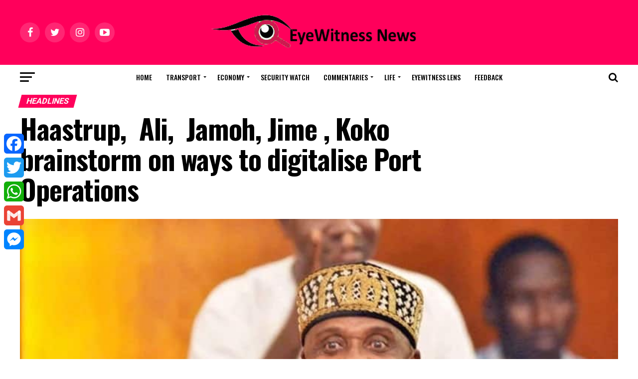

--- FILE ---
content_type: text/html; charset=UTF-8
request_url: https://theeyewitnessnews.com/2021/11/24/haastrup-ali-jamoh-jime-koko-brainstorm-on-ways-to-digitalise-port-operations/
body_size: 66483
content:
<!DOCTYPE html>
<html lang="en-US">
<head>
<meta charset="UTF-8" >
<meta name="viewport" id="viewport" content="width=device-width, initial-scale=1.0, maximum-scale=1.0, minimum-scale=1.0, user-scalable=no" />
<link rel="pingback" href="https://theeyewitnessnews.com/xmlrpc.php" />
<meta property="og:type" content="article" />
					<meta property="og:image" content="https://theeyewitnessnews.com/wp-content/uploads/2021/10/rotimi-amaechi-800x600.jpg" />
		<meta name="twitter:image" content="https://theeyewitnessnews.com/wp-content/uploads/2021/10/rotimi-amaechi-800x600.jpg" />
	<meta property="og:url" content="https://theeyewitnessnews.com/2021/11/24/haastrup-ali-jamoh-jime-koko-brainstorm-on-ways-to-digitalise-port-operations/" />
<meta property="og:title" content="Haastrup,  Ali,  Jamoh, Jime , Koko  brainstorm on ways to digitalise Port Operations" />
<meta property="og:description" content="Eyewitness reporter All is now set for the Town Hall Meeting being organized by the League of Maritime Editors and Publishers to discuss ways of digitalizing Port industry operations in Nigeria.  In a press release signed by Deacon Friday Odemena, Public Relations Officer(PRO) of the group, the Town Hall Meeting is scheduled to take place [&hellip;]" />
<meta name="twitter:card" content="summary_large_image">
<meta name="twitter:url" content="https://theeyewitnessnews.com/2021/11/24/haastrup-ali-jamoh-jime-koko-brainstorm-on-ways-to-digitalise-port-operations/">
<meta name="twitter:title" content="Haastrup,  Ali,  Jamoh, Jime , Koko  brainstorm on ways to digitalise Port Operations">
<meta name="twitter:description" content="Eyewitness reporter All is now set for the Town Hall Meeting being organized by the League of Maritime Editors and Publishers to discuss ways of digitalizing Port industry operations in Nigeria.  In a press release signed by Deacon Friday Odemena, Public Relations Officer(PRO) of the group, the Town Hall Meeting is scheduled to take place [&hellip;]">
<title>Haastrup,  Ali,  Jamoh, Jime , Koko  brainstorm on ways to digitalise Port Operations &#8211; Eye Witness News</title>
<meta name='robots' content='max-image-preview:large' />
<link rel='dns-prefetch' href='//static.addtoany.com' />
<link rel='dns-prefetch' href='//stats.wp.com' />
<link rel='dns-prefetch' href='//fonts.googleapis.com' />
<link rel='dns-prefetch' href='//widgets.wp.com' />
<link rel='dns-prefetch' href='//s0.wp.com' />
<link rel='dns-prefetch' href='//0.gravatar.com' />
<link rel='dns-prefetch' href='//1.gravatar.com' />
<link rel='dns-prefetch' href='//2.gravatar.com' />
<link rel="alternate" type="application/rss+xml" title="Eye Witness News &raquo; Feed" href="https://theeyewitnessnews.com/feed/" />
<link rel="alternate" type="application/rss+xml" title="Eye Witness News &raquo; Comments Feed" href="https://theeyewitnessnews.com/comments/feed/" />
<link rel="alternate" type="application/rss+xml" title="Eye Witness News &raquo; Haastrup,  Ali,  Jamoh, Jime , Koko  brainstorm on ways to digitalise Port Operations Comments Feed" href="https://theeyewitnessnews.com/2021/11/24/haastrup-ali-jamoh-jime-koko-brainstorm-on-ways-to-digitalise-port-operations/feed/" />
<link rel="alternate" title="oEmbed (JSON)" type="application/json+oembed" href="https://theeyewitnessnews.com/wp-json/oembed/1.0/embed?url=https%3A%2F%2Ftheeyewitnessnews.com%2F2021%2F11%2F24%2Fhaastrup-ali-jamoh-jime-koko-brainstorm-on-ways-to-digitalise-port-operations%2F" />
<link rel="alternate" title="oEmbed (XML)" type="text/xml+oembed" href="https://theeyewitnessnews.com/wp-json/oembed/1.0/embed?url=https%3A%2F%2Ftheeyewitnessnews.com%2F2021%2F11%2F24%2Fhaastrup-ali-jamoh-jime-koko-brainstorm-on-ways-to-digitalise-port-operations%2F&#038;format=xml" />
<style id='wp-img-auto-sizes-contain-inline-css' type='text/css'>
img:is([sizes=auto i],[sizes^="auto," i]){contain-intrinsic-size:3000px 1500px}
/*# sourceURL=wp-img-auto-sizes-contain-inline-css */
</style>
<style id='wp-emoji-styles-inline-css' type='text/css'>

	img.wp-smiley, img.emoji {
		display: inline !important;
		border: none !important;
		box-shadow: none !important;
		height: 1em !important;
		width: 1em !important;
		margin: 0 0.07em !important;
		vertical-align: -0.1em !important;
		background: none !important;
		padding: 0 !important;
	}
/*# sourceURL=wp-emoji-styles-inline-css */
</style>
<style id='wp-block-library-inline-css' type='text/css'>
:root{--wp-block-synced-color:#7a00df;--wp-block-synced-color--rgb:122,0,223;--wp-bound-block-color:var(--wp-block-synced-color);--wp-editor-canvas-background:#ddd;--wp-admin-theme-color:#007cba;--wp-admin-theme-color--rgb:0,124,186;--wp-admin-theme-color-darker-10:#006ba1;--wp-admin-theme-color-darker-10--rgb:0,107,160.5;--wp-admin-theme-color-darker-20:#005a87;--wp-admin-theme-color-darker-20--rgb:0,90,135;--wp-admin-border-width-focus:2px}@media (min-resolution:192dpi){:root{--wp-admin-border-width-focus:1.5px}}.wp-element-button{cursor:pointer}:root .has-very-light-gray-background-color{background-color:#eee}:root .has-very-dark-gray-background-color{background-color:#313131}:root .has-very-light-gray-color{color:#eee}:root .has-very-dark-gray-color{color:#313131}:root .has-vivid-green-cyan-to-vivid-cyan-blue-gradient-background{background:linear-gradient(135deg,#00d084,#0693e3)}:root .has-purple-crush-gradient-background{background:linear-gradient(135deg,#34e2e4,#4721fb 50%,#ab1dfe)}:root .has-hazy-dawn-gradient-background{background:linear-gradient(135deg,#faaca8,#dad0ec)}:root .has-subdued-olive-gradient-background{background:linear-gradient(135deg,#fafae1,#67a671)}:root .has-atomic-cream-gradient-background{background:linear-gradient(135deg,#fdd79a,#004a59)}:root .has-nightshade-gradient-background{background:linear-gradient(135deg,#330968,#31cdcf)}:root .has-midnight-gradient-background{background:linear-gradient(135deg,#020381,#2874fc)}:root{--wp--preset--font-size--normal:16px;--wp--preset--font-size--huge:42px}.has-regular-font-size{font-size:1em}.has-larger-font-size{font-size:2.625em}.has-normal-font-size{font-size:var(--wp--preset--font-size--normal)}.has-huge-font-size{font-size:var(--wp--preset--font-size--huge)}.has-text-align-center{text-align:center}.has-text-align-left{text-align:left}.has-text-align-right{text-align:right}.has-fit-text{white-space:nowrap!important}#end-resizable-editor-section{display:none}.aligncenter{clear:both}.items-justified-left{justify-content:flex-start}.items-justified-center{justify-content:center}.items-justified-right{justify-content:flex-end}.items-justified-space-between{justify-content:space-between}.screen-reader-text{border:0;clip-path:inset(50%);height:1px;margin:-1px;overflow:hidden;padding:0;position:absolute;width:1px;word-wrap:normal!important}.screen-reader-text:focus{background-color:#ddd;clip-path:none;color:#444;display:block;font-size:1em;height:auto;left:5px;line-height:normal;padding:15px 23px 14px;text-decoration:none;top:5px;width:auto;z-index:100000}html :where(.has-border-color){border-style:solid}html :where([style*=border-top-color]){border-top-style:solid}html :where([style*=border-right-color]){border-right-style:solid}html :where([style*=border-bottom-color]){border-bottom-style:solid}html :where([style*=border-left-color]){border-left-style:solid}html :where([style*=border-width]){border-style:solid}html :where([style*=border-top-width]){border-top-style:solid}html :where([style*=border-right-width]){border-right-style:solid}html :where([style*=border-bottom-width]){border-bottom-style:solid}html :where([style*=border-left-width]){border-left-style:solid}html :where(img[class*=wp-image-]){height:auto;max-width:100%}:where(figure){margin:0 0 1em}html :where(.is-position-sticky){--wp-admin--admin-bar--position-offset:var(--wp-admin--admin-bar--height,0px)}@media screen and (max-width:600px){html :where(.is-position-sticky){--wp-admin--admin-bar--position-offset:0px}}

/*# sourceURL=wp-block-library-inline-css */
</style><style id='global-styles-inline-css' type='text/css'>
:root{--wp--preset--aspect-ratio--square: 1;--wp--preset--aspect-ratio--4-3: 4/3;--wp--preset--aspect-ratio--3-4: 3/4;--wp--preset--aspect-ratio--3-2: 3/2;--wp--preset--aspect-ratio--2-3: 2/3;--wp--preset--aspect-ratio--16-9: 16/9;--wp--preset--aspect-ratio--9-16: 9/16;--wp--preset--color--black: #000000;--wp--preset--color--cyan-bluish-gray: #abb8c3;--wp--preset--color--white: #ffffff;--wp--preset--color--pale-pink: #f78da7;--wp--preset--color--vivid-red: #cf2e2e;--wp--preset--color--luminous-vivid-orange: #ff6900;--wp--preset--color--luminous-vivid-amber: #fcb900;--wp--preset--color--light-green-cyan: #7bdcb5;--wp--preset--color--vivid-green-cyan: #00d084;--wp--preset--color--pale-cyan-blue: #8ed1fc;--wp--preset--color--vivid-cyan-blue: #0693e3;--wp--preset--color--vivid-purple: #9b51e0;--wp--preset--color--: #444;--wp--preset--gradient--vivid-cyan-blue-to-vivid-purple: linear-gradient(135deg,rgb(6,147,227) 0%,rgb(155,81,224) 100%);--wp--preset--gradient--light-green-cyan-to-vivid-green-cyan: linear-gradient(135deg,rgb(122,220,180) 0%,rgb(0,208,130) 100%);--wp--preset--gradient--luminous-vivid-amber-to-luminous-vivid-orange: linear-gradient(135deg,rgb(252,185,0) 0%,rgb(255,105,0) 100%);--wp--preset--gradient--luminous-vivid-orange-to-vivid-red: linear-gradient(135deg,rgb(255,105,0) 0%,rgb(207,46,46) 100%);--wp--preset--gradient--very-light-gray-to-cyan-bluish-gray: linear-gradient(135deg,rgb(238,238,238) 0%,rgb(169,184,195) 100%);--wp--preset--gradient--cool-to-warm-spectrum: linear-gradient(135deg,rgb(74,234,220) 0%,rgb(151,120,209) 20%,rgb(207,42,186) 40%,rgb(238,44,130) 60%,rgb(251,105,98) 80%,rgb(254,248,76) 100%);--wp--preset--gradient--blush-light-purple: linear-gradient(135deg,rgb(255,206,236) 0%,rgb(152,150,240) 100%);--wp--preset--gradient--blush-bordeaux: linear-gradient(135deg,rgb(254,205,165) 0%,rgb(254,45,45) 50%,rgb(107,0,62) 100%);--wp--preset--gradient--luminous-dusk: linear-gradient(135deg,rgb(255,203,112) 0%,rgb(199,81,192) 50%,rgb(65,88,208) 100%);--wp--preset--gradient--pale-ocean: linear-gradient(135deg,rgb(255,245,203) 0%,rgb(182,227,212) 50%,rgb(51,167,181) 100%);--wp--preset--gradient--electric-grass: linear-gradient(135deg,rgb(202,248,128) 0%,rgb(113,206,126) 100%);--wp--preset--gradient--midnight: linear-gradient(135deg,rgb(2,3,129) 0%,rgb(40,116,252) 100%);--wp--preset--font-size--small: 13px;--wp--preset--font-size--medium: 20px;--wp--preset--font-size--large: 36px;--wp--preset--font-size--x-large: 42px;--wp--preset--spacing--20: 0.44rem;--wp--preset--spacing--30: 0.67rem;--wp--preset--spacing--40: 1rem;--wp--preset--spacing--50: 1.5rem;--wp--preset--spacing--60: 2.25rem;--wp--preset--spacing--70: 3.38rem;--wp--preset--spacing--80: 5.06rem;--wp--preset--shadow--natural: 6px 6px 9px rgba(0, 0, 0, 0.2);--wp--preset--shadow--deep: 12px 12px 50px rgba(0, 0, 0, 0.4);--wp--preset--shadow--sharp: 6px 6px 0px rgba(0, 0, 0, 0.2);--wp--preset--shadow--outlined: 6px 6px 0px -3px rgb(255, 255, 255), 6px 6px rgb(0, 0, 0);--wp--preset--shadow--crisp: 6px 6px 0px rgb(0, 0, 0);}:where(.is-layout-flex){gap: 0.5em;}:where(.is-layout-grid){gap: 0.5em;}body .is-layout-flex{display: flex;}.is-layout-flex{flex-wrap: wrap;align-items: center;}.is-layout-flex > :is(*, div){margin: 0;}body .is-layout-grid{display: grid;}.is-layout-grid > :is(*, div){margin: 0;}:where(.wp-block-columns.is-layout-flex){gap: 2em;}:where(.wp-block-columns.is-layout-grid){gap: 2em;}:where(.wp-block-post-template.is-layout-flex){gap: 1.25em;}:where(.wp-block-post-template.is-layout-grid){gap: 1.25em;}.has-black-color{color: var(--wp--preset--color--black) !important;}.has-cyan-bluish-gray-color{color: var(--wp--preset--color--cyan-bluish-gray) !important;}.has-white-color{color: var(--wp--preset--color--white) !important;}.has-pale-pink-color{color: var(--wp--preset--color--pale-pink) !important;}.has-vivid-red-color{color: var(--wp--preset--color--vivid-red) !important;}.has-luminous-vivid-orange-color{color: var(--wp--preset--color--luminous-vivid-orange) !important;}.has-luminous-vivid-amber-color{color: var(--wp--preset--color--luminous-vivid-amber) !important;}.has-light-green-cyan-color{color: var(--wp--preset--color--light-green-cyan) !important;}.has-vivid-green-cyan-color{color: var(--wp--preset--color--vivid-green-cyan) !important;}.has-pale-cyan-blue-color{color: var(--wp--preset--color--pale-cyan-blue) !important;}.has-vivid-cyan-blue-color{color: var(--wp--preset--color--vivid-cyan-blue) !important;}.has-vivid-purple-color{color: var(--wp--preset--color--vivid-purple) !important;}.has-black-background-color{background-color: var(--wp--preset--color--black) !important;}.has-cyan-bluish-gray-background-color{background-color: var(--wp--preset--color--cyan-bluish-gray) !important;}.has-white-background-color{background-color: var(--wp--preset--color--white) !important;}.has-pale-pink-background-color{background-color: var(--wp--preset--color--pale-pink) !important;}.has-vivid-red-background-color{background-color: var(--wp--preset--color--vivid-red) !important;}.has-luminous-vivid-orange-background-color{background-color: var(--wp--preset--color--luminous-vivid-orange) !important;}.has-luminous-vivid-amber-background-color{background-color: var(--wp--preset--color--luminous-vivid-amber) !important;}.has-light-green-cyan-background-color{background-color: var(--wp--preset--color--light-green-cyan) !important;}.has-vivid-green-cyan-background-color{background-color: var(--wp--preset--color--vivid-green-cyan) !important;}.has-pale-cyan-blue-background-color{background-color: var(--wp--preset--color--pale-cyan-blue) !important;}.has-vivid-cyan-blue-background-color{background-color: var(--wp--preset--color--vivid-cyan-blue) !important;}.has-vivid-purple-background-color{background-color: var(--wp--preset--color--vivid-purple) !important;}.has-black-border-color{border-color: var(--wp--preset--color--black) !important;}.has-cyan-bluish-gray-border-color{border-color: var(--wp--preset--color--cyan-bluish-gray) !important;}.has-white-border-color{border-color: var(--wp--preset--color--white) !important;}.has-pale-pink-border-color{border-color: var(--wp--preset--color--pale-pink) !important;}.has-vivid-red-border-color{border-color: var(--wp--preset--color--vivid-red) !important;}.has-luminous-vivid-orange-border-color{border-color: var(--wp--preset--color--luminous-vivid-orange) !important;}.has-luminous-vivid-amber-border-color{border-color: var(--wp--preset--color--luminous-vivid-amber) !important;}.has-light-green-cyan-border-color{border-color: var(--wp--preset--color--light-green-cyan) !important;}.has-vivid-green-cyan-border-color{border-color: var(--wp--preset--color--vivid-green-cyan) !important;}.has-pale-cyan-blue-border-color{border-color: var(--wp--preset--color--pale-cyan-blue) !important;}.has-vivid-cyan-blue-border-color{border-color: var(--wp--preset--color--vivid-cyan-blue) !important;}.has-vivid-purple-border-color{border-color: var(--wp--preset--color--vivid-purple) !important;}.has-vivid-cyan-blue-to-vivid-purple-gradient-background{background: var(--wp--preset--gradient--vivid-cyan-blue-to-vivid-purple) !important;}.has-light-green-cyan-to-vivid-green-cyan-gradient-background{background: var(--wp--preset--gradient--light-green-cyan-to-vivid-green-cyan) !important;}.has-luminous-vivid-amber-to-luminous-vivid-orange-gradient-background{background: var(--wp--preset--gradient--luminous-vivid-amber-to-luminous-vivid-orange) !important;}.has-luminous-vivid-orange-to-vivid-red-gradient-background{background: var(--wp--preset--gradient--luminous-vivid-orange-to-vivid-red) !important;}.has-very-light-gray-to-cyan-bluish-gray-gradient-background{background: var(--wp--preset--gradient--very-light-gray-to-cyan-bluish-gray) !important;}.has-cool-to-warm-spectrum-gradient-background{background: var(--wp--preset--gradient--cool-to-warm-spectrum) !important;}.has-blush-light-purple-gradient-background{background: var(--wp--preset--gradient--blush-light-purple) !important;}.has-blush-bordeaux-gradient-background{background: var(--wp--preset--gradient--blush-bordeaux) !important;}.has-luminous-dusk-gradient-background{background: var(--wp--preset--gradient--luminous-dusk) !important;}.has-pale-ocean-gradient-background{background: var(--wp--preset--gradient--pale-ocean) !important;}.has-electric-grass-gradient-background{background: var(--wp--preset--gradient--electric-grass) !important;}.has-midnight-gradient-background{background: var(--wp--preset--gradient--midnight) !important;}.has-small-font-size{font-size: var(--wp--preset--font-size--small) !important;}.has-medium-font-size{font-size: var(--wp--preset--font-size--medium) !important;}.has-large-font-size{font-size: var(--wp--preset--font-size--large) !important;}.has-x-large-font-size{font-size: var(--wp--preset--font-size--x-large) !important;}
/*# sourceURL=global-styles-inline-css */
</style>

<style id='classic-theme-styles-inline-css' type='text/css'>
/*! This file is auto-generated */
.wp-block-button__link{color:#fff;background-color:#32373c;border-radius:9999px;box-shadow:none;text-decoration:none;padding:calc(.667em + 2px) calc(1.333em + 2px);font-size:1.125em}.wp-block-file__button{background:#32373c;color:#fff;text-decoration:none}
/*# sourceURL=/wp-includes/css/classic-themes.min.css */
</style>
<link rel='stylesheet' id='mvp-custom-style-css' href='https://theeyewitnessnews.com/wp-content/themes/zox-news/style.css?ver=6.9' type='text/css' media='all' />
<style id='mvp-custom-style-inline-css' type='text/css'>


#mvp-wallpaper {
	background: url() no-repeat 50% 0;
	}

#mvp-foot-copy a {
	color: #0be6af;
	}

#mvp-content-main p a,
#mvp-content-main ul a,
#mvp-content-main ol a,
.mvp-post-add-main p a,
.mvp-post-add-main ul a,
.mvp-post-add-main ol a {
	box-shadow: inset 0 -4px 0 #0be6af;
	}

#mvp-content-main p a:hover,
#mvp-content-main ul a:hover,
#mvp-content-main ol a:hover,
.mvp-post-add-main p a:hover,
.mvp-post-add-main ul a:hover,
.mvp-post-add-main ol a:hover {
	background: #0be6af;
	}

a,
a:visited,
.post-info-name a,
.woocommerce .woocommerce-breadcrumb a {
	color: #ff005b;
	}

#mvp-side-wrap a:hover {
	color: #ff005b;
	}

.mvp-fly-top:hover,
.mvp-vid-box-wrap,
ul.mvp-soc-mob-list li.mvp-soc-mob-com {
	background: #0be6af;
	}

nav.mvp-fly-nav-menu ul li.menu-item-has-children:after,
.mvp-feat1-left-wrap span.mvp-cd-cat,
.mvp-widget-feat1-top-story span.mvp-cd-cat,
.mvp-widget-feat2-left-cont span.mvp-cd-cat,
.mvp-widget-dark-feat span.mvp-cd-cat,
.mvp-widget-dark-sub span.mvp-cd-cat,
.mvp-vid-wide-text span.mvp-cd-cat,
.mvp-feat2-top-text span.mvp-cd-cat,
.mvp-feat3-main-story span.mvp-cd-cat,
.mvp-feat3-sub-text span.mvp-cd-cat,
.mvp-feat4-main-text span.mvp-cd-cat,
.woocommerce-message:before,
.woocommerce-info:before,
.woocommerce-message:before {
	color: #0be6af;
	}

#searchform input,
.mvp-authors-name {
	border-bottom: 1px solid #0be6af;
	}

.mvp-fly-top:hover {
	border-top: 1px solid #0be6af;
	border-left: 1px solid #0be6af;
	border-bottom: 1px solid #0be6af;
	}

.woocommerce .widget_price_filter .ui-slider .ui-slider-handle,
.woocommerce #respond input#submit.alt,
.woocommerce a.button.alt,
.woocommerce button.button.alt,
.woocommerce input.button.alt,
.woocommerce #respond input#submit.alt:hover,
.woocommerce a.button.alt:hover,
.woocommerce button.button.alt:hover,
.woocommerce input.button.alt:hover {
	background-color: #0be6af;
	}

.woocommerce-error,
.woocommerce-info,
.woocommerce-message {
	border-top-color: #0be6af;
	}

ul.mvp-feat1-list-buts li.active span.mvp-feat1-list-but,
span.mvp-widget-home-title,
span.mvp-post-cat,
span.mvp-feat1-pop-head {
	background: #ff005b;
	}

.woocommerce span.onsale {
	background-color: #ff005b;
	}

.mvp-widget-feat2-side-more-but,
.woocommerce .star-rating span:before,
span.mvp-prev-next-label,
.mvp-cat-date-wrap .sticky {
	color: #ff005b !important;
	}

#mvp-main-nav-top,
#mvp-fly-wrap,
.mvp-soc-mob-right,
#mvp-main-nav-small-cont {
	background: #ff005b;
	}

#mvp-main-nav-small .mvp-fly-but-wrap span,
#mvp-main-nav-small .mvp-search-but-wrap span,
.mvp-nav-top-left .mvp-fly-but-wrap span,
#mvp-fly-wrap .mvp-fly-but-wrap span {
	background: #555555;
	}

.mvp-nav-top-right .mvp-nav-search-but,
span.mvp-fly-soc-head,
.mvp-soc-mob-right i,
#mvp-main-nav-small span.mvp-nav-search-but,
#mvp-main-nav-small .mvp-nav-menu ul li a  {
	color: #555555;
	}

#mvp-main-nav-small .mvp-nav-menu ul li.menu-item-has-children a:after {
	border-color: #555555 transparent transparent transparent;
	}

#mvp-nav-top-wrap span.mvp-nav-search-but:hover,
#mvp-main-nav-small span.mvp-nav-search-but:hover {
	color: #0be6af;
	}

#mvp-nav-top-wrap .mvp-fly-but-wrap:hover span,
#mvp-main-nav-small .mvp-fly-but-wrap:hover span,
span.mvp-woo-cart-num:hover {
	background: #0be6af;
	}

#mvp-main-nav-bot-cont {
	background: #ffffff;
	}

#mvp-nav-bot-wrap .mvp-fly-but-wrap span,
#mvp-nav-bot-wrap .mvp-search-but-wrap span {
	background: #000000;
	}

#mvp-nav-bot-wrap span.mvp-nav-search-but,
#mvp-nav-bot-wrap .mvp-nav-menu ul li a {
	color: #000000;
	}

#mvp-nav-bot-wrap .mvp-nav-menu ul li.menu-item-has-children a:after {
	border-color: #000000 transparent transparent transparent;
	}

.mvp-nav-menu ul li:hover a {
	border-bottom: 5px solid #0be6af;
	}

#mvp-nav-bot-wrap .mvp-fly-but-wrap:hover span {
	background: #0be6af;
	}

#mvp-nav-bot-wrap span.mvp-nav-search-but:hover {
	color: #0be6af;
	}

body,
.mvp-feat1-feat-text p,
.mvp-feat2-top-text p,
.mvp-feat3-main-text p,
.mvp-feat3-sub-text p,
#searchform input,
.mvp-author-info-text,
span.mvp-post-excerpt,
.mvp-nav-menu ul li ul.sub-menu li a,
nav.mvp-fly-nav-menu ul li a,
.mvp-ad-label,
span.mvp-feat-caption,
.mvp-post-tags a,
.mvp-post-tags a:visited,
span.mvp-author-box-name a,
#mvp-author-box-text p,
.mvp-post-gallery-text p,
ul.mvp-soc-mob-list li span,
#comments,
h3#reply-title,
h2.comments,
#mvp-foot-copy p,
span.mvp-fly-soc-head,
.mvp-post-tags-header,
span.mvp-prev-next-label,
span.mvp-post-add-link-but,
#mvp-comments-button a,
#mvp-comments-button span.mvp-comment-but-text,
.woocommerce ul.product_list_widget span.product-title,
.woocommerce ul.product_list_widget li a,
.woocommerce #reviews #comments ol.commentlist li .comment-text p.meta,
.woocommerce div.product p.price,
.woocommerce div.product p.price ins,
.woocommerce div.product p.price del,
.woocommerce ul.products li.product .price del,
.woocommerce ul.products li.product .price ins,
.woocommerce ul.products li.product .price,
.woocommerce #respond input#submit,
.woocommerce a.button,
.woocommerce button.button,
.woocommerce input.button,
.woocommerce .widget_price_filter .price_slider_amount .button,
.woocommerce span.onsale,
.woocommerce-review-link,
#woo-content p.woocommerce-result-count,
.woocommerce div.product .woocommerce-tabs ul.tabs li a,
a.mvp-inf-more-but,
span.mvp-cont-read-but,
span.mvp-cd-cat,
span.mvp-cd-date,
.mvp-feat4-main-text p,
span.mvp-woo-cart-num,
span.mvp-widget-home-title2,
.wp-caption,
#mvp-content-main p.wp-caption-text,
.gallery-caption,
.mvp-post-add-main p.wp-caption-text,
#bbpress-forums,
#bbpress-forums p,
.protected-post-form input,
#mvp-feat6-text p {
	font-family: 'Roboto', sans-serif;
	}

.mvp-blog-story-text p,
span.mvp-author-page-desc,
#mvp-404 p,
.mvp-widget-feat1-bot-text p,
.mvp-widget-feat2-left-text p,
.mvp-flex-story-text p,
.mvp-search-text p,
#mvp-content-main p,
.mvp-post-add-main p,
#mvp-content-main ul li,
#mvp-content-main ol li,
.rwp-summary,
.rwp-u-review__comment,
.mvp-feat5-mid-main-text p,
.mvp-feat5-small-main-text p,
#mvp-content-main .wp-block-button__link,
.wp-block-audio figcaption,
.wp-block-video figcaption,
.wp-block-embed figcaption,
.wp-block-verse pre,
pre.wp-block-verse {
	font-family: 'PT Serif', sans-serif;
	}

.mvp-nav-menu ul li a,
#mvp-foot-menu ul li a {
	font-family: 'Oswald', sans-serif;
	}


.mvp-feat1-sub-text h2,
.mvp-feat1-pop-text h2,
.mvp-feat1-list-text h2,
.mvp-widget-feat1-top-text h2,
.mvp-widget-feat1-bot-text h2,
.mvp-widget-dark-feat-text h2,
.mvp-widget-dark-sub-text h2,
.mvp-widget-feat2-left-text h2,
.mvp-widget-feat2-right-text h2,
.mvp-blog-story-text h2,
.mvp-flex-story-text h2,
.mvp-vid-wide-more-text p,
.mvp-prev-next-text p,
.mvp-related-text,
.mvp-post-more-text p,
h2.mvp-authors-latest a,
.mvp-feat2-bot-text h2,
.mvp-feat3-sub-text h2,
.mvp-feat3-main-text h2,
.mvp-feat4-main-text h2,
.mvp-feat5-text h2,
.mvp-feat5-mid-main-text h2,
.mvp-feat5-small-main-text h2,
.mvp-feat5-mid-sub-text h2,
#mvp-feat6-text h2,
.alp-related-posts-wrapper .alp-related-post .post-title {
	font-family: 'Oswald', sans-serif;
	}

.mvp-feat2-top-text h2,
.mvp-feat1-feat-text h2,
h1.mvp-post-title,
h1.mvp-post-title-wide,
.mvp-drop-nav-title h4,
#mvp-content-main blockquote p,
.mvp-post-add-main blockquote p,
#mvp-content-main p.has-large-font-size,
#mvp-404 h1,
#woo-content h1.page-title,
.woocommerce div.product .product_title,
.woocommerce ul.products li.product h3,
.alp-related-posts .current .post-title {
	font-family: 'Oswald', sans-serif;
	}

span.mvp-feat1-pop-head,
.mvp-feat1-pop-text:before,
span.mvp-feat1-list-but,
span.mvp-widget-home-title,
.mvp-widget-feat2-side-more,
span.mvp-post-cat,
span.mvp-page-head,
h1.mvp-author-top-head,
.mvp-authors-name,
#mvp-content-main h1,
#mvp-content-main h2,
#mvp-content-main h3,
#mvp-content-main h4,
#mvp-content-main h5,
#mvp-content-main h6,
.woocommerce .related h2,
.woocommerce div.product .woocommerce-tabs .panel h2,
.woocommerce div.product .product_title,
.mvp-feat5-side-list .mvp-feat1-list-img:after {
	font-family: 'Roboto', sans-serif;
	}

	

	.mvp-nav-links {
		display: none;
		}
		

	@media screen and (max-width: 479px) {
		.single #mvp-content-body-top {
			max-height: 400px;
			}
		.single .mvp-cont-read-but-wrap {
			display: inline;
			}
		}
		

	.mvp-post-main-out,
	.mvp-post-main-in {
		margin-right: 0 !important;
		}
	#mvp-post-feat-img img {
		width: 100%;
		}
	#mvp-content-wrap,
	#mvp-post-add-box {
		float: none;
		margin: 0 auto;
		max-width: 750px;
		}
		

	.alp-advert {
		display: none;
	}
	.alp-related-posts-wrapper .alp-related-posts .current {
		margin: 0 0 10px;
	}
		
/*# sourceURL=mvp-custom-style-inline-css */
</style>
<link rel='stylesheet' id='fontawesome-child-css' href='https://theeyewitnessnews.com/wp-content/themes/zox-news-child/font-awesome/css/font-awesome.css?ver=6.9' type='text/css' media='all' />
<link rel='stylesheet' id='mvp-custom-child-style-css' href='https://theeyewitnessnews.com/wp-content/themes/zox-news-child/style.css?ver=1.0.0' type='text/css' media='all' />
<link rel='stylesheet' id='mvp-reset-css' href='https://theeyewitnessnews.com/wp-content/themes/zox-news/css/reset.css?ver=6.9' type='text/css' media='all' />
<link rel='stylesheet' id='fontawesome-css' href='https://theeyewitnessnews.com/wp-content/themes/zox-news-child/font-awesome/css/font-awesome.css?ver=6.9' type='text/css' media='all' />
<link rel='stylesheet' id='mvp-fonts-css' href='//fonts.googleapis.com/css?family=Roboto%3A300%2C400%2C700%2C900%7COswald%3A400%2C700%7CAdvent+Pro%3A700%7COpen+Sans%3A700%7CAnton%3A400Oswald%3A100%2C200%2C300%2C400%2C500%2C600%2C700%2C800%2C900%7COswald%3A100%2C200%2C300%2C400%2C500%2C600%2C700%2C800%2C900%7CRoboto%3A100%2C200%2C300%2C400%2C500%2C600%2C700%2C800%2C900%7CRoboto%3A100%2C200%2C300%2C400%2C500%2C600%2C700%2C800%2C900%7CPT+Serif%3A100%2C200%2C300%2C400%2C500%2C600%2C700%2C800%2C900%7COswald%3A100%2C200%2C300%2C400%2C500%2C600%2C700%2C800%2C900%26subset%3Dlatin%2Clatin-ext%2Ccyrillic%2Ccyrillic-ext%2Cgreek-ext%2Cgreek%2Cvietnamese' type='text/css' media='all' />
<link rel='stylesheet' id='mvp-media-queries-css' href='https://theeyewitnessnews.com/wp-content/themes/zox-news/css/media-queries.css?ver=6.9' type='text/css' media='all' />
<link rel='stylesheet' id='jetpack_likes-css' href='https://theeyewitnessnews.com/wp-content/plugins/jetpack/modules/likes/style.css?ver=15.4' type='text/css' media='all' />
<link rel='stylesheet' id='addtoany-css' href='https://theeyewitnessnews.com/wp-content/plugins/add-to-any/addtoany.min.css?ver=1.16' type='text/css' media='all' />
<style id='addtoany-inline-css' type='text/css'>
@media screen and (max-width:980px){
.a2a_floating_style.a2a_vertical_style{display:none;}
}
@media screen and (min-width:981px){
.a2a_floating_style.a2a_default_style{display:none;}
}
/*# sourceURL=addtoany-inline-css */
</style>
<link rel='stylesheet' id='sharedaddy-css' href='https://theeyewitnessnews.com/wp-content/plugins/jetpack/modules/sharedaddy/sharing.css?ver=15.4' type='text/css' media='all' />
<link rel='stylesheet' id='social-logos-css' href='https://theeyewitnessnews.com/wp-content/plugins/jetpack/_inc/social-logos/social-logos.min.css?ver=15.4' type='text/css' media='all' />
<script type="text/javascript" id="addtoany-core-js-before">
/* <![CDATA[ */
window.a2a_config=window.a2a_config||{};a2a_config.callbacks=[];a2a_config.overlays=[];a2a_config.templates={};

//# sourceURL=addtoany-core-js-before
/* ]]> */
</script>
<script type="text/javascript" defer src="https://static.addtoany.com/menu/page.js" id="addtoany-core-js"></script>
<script type="text/javascript" src="https://theeyewitnessnews.com/wp-includes/js/jquery/jquery.min.js?ver=3.7.1" id="jquery-core-js"></script>
<script type="text/javascript" src="https://theeyewitnessnews.com/wp-includes/js/jquery/jquery-migrate.min.js?ver=3.4.1" id="jquery-migrate-js"></script>
<script type="text/javascript" defer src="https://theeyewitnessnews.com/wp-content/plugins/add-to-any/addtoany.min.js?ver=1.1" id="addtoany-jquery-js"></script>
<link rel="https://api.w.org/" href="https://theeyewitnessnews.com/wp-json/" /><link rel="alternate" title="JSON" type="application/json" href="https://theeyewitnessnews.com/wp-json/wp/v2/posts/1772" /><link rel="EditURI" type="application/rsd+xml" title="RSD" href="https://theeyewitnessnews.com/xmlrpc.php?rsd" />
<meta name="generator" content="WordPress 6.9" />
<link rel="canonical" href="https://theeyewitnessnews.com/2021/11/24/haastrup-ali-jamoh-jime-koko-brainstorm-on-ways-to-digitalise-port-operations/" />
<link rel='shortlink' href='https://theeyewitnessnews.com/?p=1772' />
	<style>img#wpstats{display:none}</style>
		<meta name="description" content="Eyewitness reporter All is now set for the Town Hall Meeting being organized by the League of Maritime Editors and Publishers to discuss ways of digitalizing Port industry operations in Nigeria.  In a press release signed by Deacon Friday Odemena, Public Relations Officer(PRO) of the group, the Town Hall Meeting is scheduled to take place&hellip;" />

<!-- Jetpack Open Graph Tags -->
<meta property="og:type" content="article" />
<meta property="og:title" content="Haastrup,  Ali,  Jamoh, Jime , Koko  brainstorm on ways to digitalise Port Operations" />
<meta property="og:url" content="https://theeyewitnessnews.com/2021/11/24/haastrup-ali-jamoh-jime-koko-brainstorm-on-ways-to-digitalise-port-operations/" />
<meta property="og:description" content="Eyewitness reporter All is now set for the Town Hall Meeting being organized by the League of Maritime Editors and Publishers to discuss ways of digitalizing Port industry operations in Nigeria.  I…" />
<meta property="article:published_time" content="2021-11-24T16:05:39+00:00" />
<meta property="article:modified_time" content="2021-11-24T16:05:39+00:00" />
<meta property="og:site_name" content="Eye Witness News" />
<meta property="og:image" content="https://theeyewitnessnews.com/wp-content/uploads/2021/10/rotimi-amaechi.jpg" />
<meta property="og:image:width" content="800" />
<meta property="og:image:height" content="665" />
<meta property="og:image:alt" content="" />
<meta property="og:locale" content="en_US" />
<meta name="twitter:site" content="@theeyewitnessn1" />
<meta name="twitter:text:title" content="Haastrup,  Ali,  Jamoh, Jime , Koko  brainstorm on ways to digitalise Port Operations" />
<meta name="twitter:image" content="https://theeyewitnessnews.com/wp-content/uploads/2021/10/rotimi-amaechi.jpg?w=640" />
<meta name="twitter:card" content="summary_large_image" />

<!-- End Jetpack Open Graph Tags -->
<link rel="icon" href="https://theeyewitnessnews.com/wp-content/uploads/2021/03/cropped-giphy-150x150.png" sizes="32x32" />
<link rel="icon" href="https://theeyewitnessnews.com/wp-content/uploads/2021/03/cropped-giphy.png" sizes="192x192" />
<link rel="apple-touch-icon" href="https://theeyewitnessnews.com/wp-content/uploads/2021/03/cropped-giphy.png" />
<meta name="msapplication-TileImage" content="https://theeyewitnessnews.com/wp-content/uploads/2021/03/cropped-giphy.png" />
</head>
<body class="wp-singular post-template-default single single-post postid-1772 single-format-standard wp-embed-responsive wp-theme-zox-news wp-child-theme-zox-news-child">
	<div id="mvp-fly-wrap">
	<div id="mvp-fly-menu-top" class="left relative">
		<div class="mvp-fly-top-out left relative">
			<div class="mvp-fly-top-in">
				<div id="mvp-fly-logo" class="left relative">
											<a href="https://theeyewitnessnews.com/"><img src="https://theeyewitnessnews.com/wp-content/uploads/2021/03/eyewitness-logo-1.png" alt="Eye Witness News" data-rjs="2" /></a>
									</div><!--mvp-fly-logo-->
			</div><!--mvp-fly-top-in-->
			<div class="mvp-fly-but-wrap mvp-fly-but-menu mvp-fly-but-click">
				<span></span>
				<span></span>
				<span></span>
				<span></span>
			</div><!--mvp-fly-but-wrap-->
		</div><!--mvp-fly-top-out-->
	</div><!--mvp-fly-menu-top-->
	<div id="mvp-fly-menu-wrap">
		<nav class="mvp-fly-nav-menu left relative">
			<div class="menu-main-container"><ul id="menu-main" class="menu"><li id="menu-item-1147" class="menu-item menu-item-type-custom menu-item-object-custom menu-item-home menu-item-1147"><a href="https://theeyewitnessnews.com/">Home</a></li>
<li id="menu-item-32" class="menu-item menu-item-type-taxonomy menu-item-object-category menu-item-has-children menu-item-32"><a href="https://theeyewitnessnews.com/category/transport/">Transport</a>
<ul class="sub-menu">
	<li id="menu-item-26" class="menu-item menu-item-type-taxonomy menu-item-object-category current-post-ancestor current-menu-parent current-post-parent menu-item-26"><a href="https://theeyewitnessnews.com/category/maritime/">Maritime</a></li>
	<li id="menu-item-11" class="menu-item menu-item-type-taxonomy menu-item-object-category menu-item-11"><a href="https://theeyewitnessnews.com/category/aviation/">Aviation</a></li>
	<li id="menu-item-30" class="menu-item menu-item-type-taxonomy menu-item-object-category menu-item-30"><a href="https://theeyewitnessnews.com/category/road/">Road</a></li>
	<li id="menu-item-34" class="menu-item menu-item-type-taxonomy menu-item-object-category menu-item-34"><a href="https://theeyewitnessnews.com/category/water-transport/">Water Transport</a></li>
	<li id="menu-item-16" class="menu-item menu-item-type-taxonomy menu-item-object-category menu-item-16"><a href="https://theeyewitnessnews.com/category/customs/">Customs</a></li>
	<li id="menu-item-23" class="menu-item menu-item-type-taxonomy menu-item-object-category menu-item-23"><a href="https://theeyewitnessnews.com/category/freight-monitor/">Freight Monitor</a></li>
</ul>
</li>
<li id="menu-item-12" class="menu-item menu-item-type-taxonomy menu-item-object-category menu-item-has-children menu-item-12"><a href="https://theeyewitnessnews.com/category/economy/">Economy</a>
<ul class="sub-menu">
	<li id="menu-item-13" class="menu-item menu-item-type-taxonomy menu-item-object-category menu-item-13"><a href="https://theeyewitnessnews.com/category/capital-market/">Capital Market</a></li>
	<li id="menu-item-14" class="menu-item menu-item-type-taxonomy menu-item-object-category menu-item-14"><a href="https://theeyewitnessnews.com/category/car-mart/">Car Mart</a></li>
	<li id="menu-item-27" class="menu-item menu-item-type-taxonomy menu-item-object-category menu-item-27"><a href="https://theeyewitnessnews.com/category/money-market/">Money Market</a></li>
	<li id="menu-item-29" class="menu-item menu-item-type-taxonomy menu-item-object-category menu-item-29"><a href="https://theeyewitnessnews.com/category/real-estate/">Real Estate</a></li>
</ul>
</li>
<li id="menu-item-31" class="menu-item menu-item-type-taxonomy menu-item-object-category menu-item-31"><a href="https://theeyewitnessnews.com/category/security-watch/">Security Watch</a></li>
<li id="menu-item-15" class="menu-item menu-item-type-taxonomy menu-item-object-category menu-item-has-children menu-item-15"><a href="https://theeyewitnessnews.com/category/commentaries/">Commentaries</a>
<ul class="sub-menu">
	<li id="menu-item-17" class="menu-item menu-item-type-taxonomy menu-item-object-category menu-item-17"><a href="https://theeyewitnessnews.com/category/editorials/">Editorials</a></li>
	<li id="menu-item-10" class="menu-item menu-item-type-taxonomy menu-item-object-category menu-item-10"><a href="https://theeyewitnessnews.com/category/analyses/">Analyses</a></li>
	<li id="menu-item-20" class="menu-item menu-item-type-taxonomy menu-item-object-category menu-item-20"><a href="https://theeyewitnessnews.com/category/features/">Features</a></li>
	<li id="menu-item-28" class="menu-item menu-item-type-taxonomy menu-item-object-category menu-item-28"><a href="https://theeyewitnessnews.com/category/opinion/">Opinion</a></li>
</ul>
</li>
<li id="menu-item-25" class="menu-item menu-item-type-taxonomy menu-item-object-category menu-item-has-children menu-item-25"><a href="https://theeyewitnessnews.com/category/life/">Life</a>
<ul class="sub-menu">
	<li id="menu-item-24" class="menu-item menu-item-type-taxonomy menu-item-object-category menu-item-24"><a href="https://theeyewitnessnews.com/category/interviews/">Interviews</a></li>
	<li id="menu-item-22" class="menu-item menu-item-type-taxonomy menu-item-object-category menu-item-22"><a href="https://theeyewitnessnews.com/category/foreign/">Foreign</a></li>
	<li id="menu-item-18" class="menu-item menu-item-type-taxonomy menu-item-object-category menu-item-18"><a href="https://theeyewitnessnews.com/category/entertainment/">Entertainment</a></li>
</ul>
</li>
<li id="menu-item-19" class="menu-item menu-item-type-taxonomy menu-item-object-category menu-item-19"><a href="https://theeyewitnessnews.com/category/eyewitness-lens/">EyeWitness Lens</a></li>
<li id="menu-item-21" class="menu-item menu-item-type-taxonomy menu-item-object-category menu-item-21"><a href="https://theeyewitnessnews.com/category/feedback/">Feedback</a></li>
</ul></div>		</nav>
	</div><!--mvp-fly-menu-wrap-->
	<div id="mvp-fly-soc-wrap">
		<span class="mvp-fly-soc-head">Connect with us</span>
		<ul class="mvp-fly-soc-list left relative">
							<li><a href="https://facebook.com/theeyewitnessnews" target="_blank" class="fa fa-facebook fa-2"></a></li>
										<li><a href="https://twitter.com/theeyewitnessnewsn1" target="_blank" class="fa fa-twitter fa-2"></a></li>
													<li><a href="https://instagram.com/theeyewitnessnew" target="_blank" class="fa fa-instagram fa-2"></a></li>
										<li><a href="#" target="_blank" class="fa fa-google-plus fa-2"></a></li>
										<li><a href="#" target="_blank" class="fa fa-youtube-play fa-2"></a></li>
										<li><a href="#" target="_blank" class="fa fa-linkedin fa-2"></a></li>
								</ul>
	</div><!--mvp-fly-soc-wrap-->
</div><!--mvp-fly-wrap-->	<div id="mvp-site" class="left relative">
		<div id="mvp-search-wrap">
			<div id="mvp-search-box">
				<form method="get" id="searchform" action="https://theeyewitnessnews.com/">
	<input type="text" name="s" id="s" value="Search" onfocus='if (this.value == "Search") { this.value = ""; }' onblur='if (this.value == "") { this.value = "Search"; }' />
	<input type="hidden" id="searchsubmit" value="Search" />
</form>			</div><!--mvp-search-box-->
			<div class="mvp-search-but-wrap mvp-search-click">
				<span></span>
				<span></span>
			</div><!--mvp-search-but-wrap-->
		</div><!--mvp-search-wrap-->
				<div id="mvp-site-wall" class="left relative">
						<div id="mvp-site-main" class="left relative">
			<header id="mvp-main-head-wrap" class="left relative">
									<nav id="mvp-main-nav-wrap" class="left relative">
						<div id="mvp-main-nav-top" class="left relative">
							<div class="mvp-main-box">
								<div id="mvp-nav-top-wrap" class="left relative">
									<div class="mvp-nav-top-right-out left relative">
										<div class="mvp-nav-top-right-in">
											<div class="mvp-nav-top-cont left relative">
												<div class="mvp-nav-top-left-out relative">
													<div class="mvp-nav-top-left">
														<div class="mvp-nav-soc-wrap">
																															<a href="https://facebook.com/theeyewitnessnews" target="_blank"><span class="mvp-nav-soc-but fa fa-facebook fa-2"></span></a>
																																														<a href="https://twitter.com/theeyewitnessnewsn1" target="_blank"><span class="mvp-nav-soc-but fa fa-twitter fa-2"></span></a>
																																														<a href="https://instagram.com/theeyewitnessnew" target="_blank"><span class="mvp-nav-soc-but fa fa-instagram fa-2"></span></a>
																																														<a href="#" target="_blank"><span class="mvp-nav-soc-but fa fa-youtube-play fa-2"></span></a>
																													</div><!--mvp-nav-soc-wrap-->
														<div class="mvp-fly-but-wrap mvp-fly-but-click left relative">
															<span></span>
															<span></span>
															<span></span>
															<span></span>
														</div><!--mvp-fly-but-wrap-->
													</div><!--mvp-nav-top-left-->
													<div class="mvp-nav-top-left-in">
														<div class="mvp-nav-top-mid left relative" itemscope itemtype="http://schema.org/Organization">
																															<a class="mvp-nav-logo-reg" itemprop="url" href="https://theeyewitnessnews.com/"><img itemprop="logo" src="https://theeyewitnessnews.com/wp-content/uploads/2021/03/eyewitness-logo-2x-e1620576098752.png" alt="Eye Witness News" data-rjs="2" /></a>
																																														<a class="mvp-nav-logo-small" href="https://theeyewitnessnews.com/"><img src="https://theeyewitnessnews.com/wp-content/uploads/2021/03/eyewitness-logo-1.png" alt="Eye Witness News" data-rjs="2" /></a>
																																														<h2 class="mvp-logo-title">Eye Witness News</h2>
																																														<div class="mvp-drop-nav-title left">
																	<h4>Haastrup,  Ali,  Jamoh, Jime , Koko  brainstorm on ways to digitalise Port Operations</h4>
																</div><!--mvp-drop-nav-title-->
																													</div><!--mvp-nav-top-mid-->
													</div><!--mvp-nav-top-left-in-->
												</div><!--mvp-nav-top-left-out-->
											</div><!--mvp-nav-top-cont-->
										</div><!--mvp-nav-top-right-in-->
										<div class="mvp-nav-top-right">
																						<span class="mvp-nav-search-but fa fa-search fa-2 mvp-search-click"></span>
										</div><!--mvp-nav-top-right-->
									</div><!--mvp-nav-top-right-out-->
								</div><!--mvp-nav-top-wrap-->
							</div><!--mvp-main-box-->
						</div><!--mvp-main-nav-top-->
						<div id="mvp-main-nav-bot" class="left relative">
							<div id="mvp-main-nav-bot-cont" class="left">
								<div class="mvp-main-box">
									<div id="mvp-nav-bot-wrap" class="left">
										<div class="mvp-nav-bot-right-out left">
											<div class="mvp-nav-bot-right-in">
												<div class="mvp-nav-bot-cont left">
													<div class="mvp-nav-bot-left-out">
														<div class="mvp-nav-bot-left left relative">
															<div class="mvp-fly-but-wrap mvp-fly-but-click left relative">
																<span></span>
																<span></span>
																<span></span>
																<span></span>
															</div><!--mvp-fly-but-wrap-->
														</div><!--mvp-nav-bot-left-->
														<div class="mvp-nav-bot-left-in">
															<div class="mvp-nav-menu left">
																<div class="menu-main-container"><ul id="menu-main-1" class="menu"><li class="menu-item menu-item-type-custom menu-item-object-custom menu-item-home menu-item-1147"><a href="https://theeyewitnessnews.com/">Home</a></li>
<li class="menu-item menu-item-type-taxonomy menu-item-object-category menu-item-has-children menu-item-32 mvp-mega-dropdown"><a href="https://theeyewitnessnews.com/category/transport/">Transport</a><div class="mvp-mega-dropdown"><div class="mvp-main-box"><ul class="mvp-mega-list"><li><a href="https://theeyewitnessnews.com/2026/01/03/efforts-to-revive-the-abuja-kaduna-train-service-progress-promises-and-struggles/"><div class="mvp-mega-img"><img width="400" height="240" src="https://theeyewitnessnews.com/wp-content/uploads/2022/10/NRC-400x240.jpg" class="attachment-mvp-mid-thumb size-mvp-mid-thumb wp-post-image" alt="" decoding="async" loading="lazy" srcset="https://theeyewitnessnews.com/wp-content/uploads/2022/10/NRC-400x240.jpg 400w, https://theeyewitnessnews.com/wp-content/uploads/2022/10/NRC-1000x600.jpg 1000w, https://theeyewitnessnews.com/wp-content/uploads/2022/10/NRC-590x354.jpg 590w" sizes="auto, (max-width: 400px) 100vw, 400px" /></div><p>Efforts to Revive the Abuja–Kaduna Train Service: Progress, Promises, and Struggles </p></a></li><li><a href="https://theeyewitnessnews.com/2025/12/23/fg-approves-50-percent-price-slash-on-yuletide-train-services/"><div class="mvp-mega-img"><img width="400" height="240" src="https://theeyewitnessnews.com/wp-content/uploads/2025/12/GridArt_20251223_182005113-400x240.jpg" class="attachment-mvp-mid-thumb size-mvp-mid-thumb wp-post-image" alt="" decoding="async" loading="lazy" srcset="https://theeyewitnessnews.com/wp-content/uploads/2025/12/GridArt_20251223_182005113-400x240.jpg 400w, https://theeyewitnessnews.com/wp-content/uploads/2025/12/GridArt_20251223_182005113-1000x600.jpg 1000w, https://theeyewitnessnews.com/wp-content/uploads/2025/12/GridArt_20251223_182005113-590x354.jpg 590w" sizes="auto, (max-width: 400px) 100vw, 400px" /></div><p>FG approves 50 percent price slash on Yuletide train services </p></a></li><li><a href="https://theeyewitnessnews.com/2025/12/05/transquest-magazine-marks-20-years-of-excellence-with-awards-seminar-in-lagos/"><div class="mvp-mega-img"><img width="400" height="240" src="https://theeyewitnessnews.com/wp-content/uploads/2025/12/IMG-20251205-WA0009-400x240.jpg" class="attachment-mvp-mid-thumb size-mvp-mid-thumb wp-post-image" alt="" decoding="async" loading="lazy" srcset="https://theeyewitnessnews.com/wp-content/uploads/2025/12/IMG-20251205-WA0009-400x240.jpg 400w, https://theeyewitnessnews.com/wp-content/uploads/2025/12/IMG-20251205-WA0009-1000x600.jpg 1000w, https://theeyewitnessnews.com/wp-content/uploads/2025/12/IMG-20251205-WA0009-590x354.jpg 590w" sizes="auto, (max-width: 400px) 100vw, 400px" /></div><p>TransQuest  magazine marks 20 years of excellence with awards, seminar in Lagos </p></a></li><li><a href="https://theeyewitnessnews.com/2025/11/24/opeifa-dismisses-fears-of-forceful-eviction-of-legitimate-traders-at-iddo-train-terminus/"><div class="mvp-mega-img"><img width="400" height="240" src="https://theeyewitnessnews.com/wp-content/uploads/2025/11/IMG-20251124-WA0017-400x240.jpg" class="attachment-mvp-mid-thumb size-mvp-mid-thumb wp-post-image" alt="" decoding="async" loading="lazy" srcset="https://theeyewitnessnews.com/wp-content/uploads/2025/11/IMG-20251124-WA0017-400x240.jpg 400w, https://theeyewitnessnews.com/wp-content/uploads/2025/11/IMG-20251124-WA0017-1000x600.jpg 1000w, https://theeyewitnessnews.com/wp-content/uploads/2025/11/IMG-20251124-WA0017-590x354.jpg 590w" sizes="auto, (max-width: 400px) 100vw, 400px" /></div><p>Opeifa dismisses fears of forceful eviction of legitimate traders at Iddo train terminus </p></a></li><li><a href="https://theeyewitnessnews.com/2025/11/14/nrc-flays-allegation-of-insensitivity-to-passengers-on-abuja-kaduna-train-route-apologizes-for-delay-in-service/"><div class="mvp-mega-img"><img width="400" height="240" src="https://theeyewitnessnews.com/wp-content/uploads/2025/08/GridArt_20250822_172344654-400x240.jpg" class="attachment-mvp-mid-thumb size-mvp-mid-thumb wp-post-image" alt="" decoding="async" loading="lazy" srcset="https://theeyewitnessnews.com/wp-content/uploads/2025/08/GridArt_20250822_172344654-400x240.jpg 400w, https://theeyewitnessnews.com/wp-content/uploads/2025/08/GridArt_20250822_172344654-1000x600.jpg 1000w, https://theeyewitnessnews.com/wp-content/uploads/2025/08/GridArt_20250822_172344654-590x354.jpg 590w" sizes="auto, (max-width: 400px) 100vw, 400px" /></div><p>NRC flays allegation of insensitivity to  passengers on Abuja- Kaduna train route, apologizes for delay in service </p></a></li></ul></div></div>
<ul class="sub-menu">
	<li class="menu-item menu-item-type-taxonomy menu-item-object-category current-post-ancestor current-menu-parent current-post-parent menu-item-26 mvp-mega-dropdown"><a href="https://theeyewitnessnews.com/category/maritime/">Maritime</a><div class="mvp-mega-dropdown"><div class="mvp-main-box"><ul class="mvp-mega-list"><li><a href="https://theeyewitnessnews.com/2026/01/13/navy-seeks-collaboration-with-nimasa-for-enhanced-security-on-nigeria-waters/"><div class="mvp-mega-img"><img width="400" height="240" src="https://theeyewitnessnews.com/wp-content/uploads/2026/01/NIMASA-WNC-Pic-2-400x240.jpg" class="attachment-mvp-mid-thumb size-mvp-mid-thumb wp-post-image" alt="" decoding="async" loading="lazy" srcset="https://theeyewitnessnews.com/wp-content/uploads/2026/01/NIMASA-WNC-Pic-2-400x240.jpg 400w, https://theeyewitnessnews.com/wp-content/uploads/2026/01/NIMASA-WNC-Pic-2-1000x600.jpg 1000w, https://theeyewitnessnews.com/wp-content/uploads/2026/01/NIMASA-WNC-Pic-2-590x354.jpg 590w" sizes="auto, (max-width: 400px) 100vw, 400px" /></div><p>Navy seeks collaboration with NIMASA for enhanced security on Nigeria&#8217;s waters </p></a></li><li><a href="https://theeyewitnessnews.com/2026/01/13/10528/"><div class="mvp-mega-img"><img width="245" height="205" src="https://theeyewitnessnews.com/wp-content/uploads/2024/03/Pius-Akutah.jpg" class="attachment-mvp-mid-thumb size-mvp-mid-thumb wp-post-image" alt="" decoding="async" loading="lazy" /></div><p>Shippers&#8217; Council chastises MSC over implementation of tariff adjustment without stakeholders&#8217; engagement</p></a></li><li><a href="https://theeyewitnessnews.com/2026/01/07/sifax-group-projects-innovative-driven-growth-plan-for-2016-to-capture-west-african-market/"><div class="mvp-mega-img"><img width="400" height="240" src="https://theeyewitnessnews.com/wp-content/uploads/2026/01/Dr-Taiwo-Afolabi-400x240.jpg" class="attachment-mvp-mid-thumb size-mvp-mid-thumb wp-post-image" alt="" decoding="async" loading="lazy" srcset="https://theeyewitnessnews.com/wp-content/uploads/2026/01/Dr-Taiwo-Afolabi-400x240.jpg 400w, https://theeyewitnessnews.com/wp-content/uploads/2026/01/Dr-Taiwo-Afolabi-1000x600.jpg 1000w, https://theeyewitnessnews.com/wp-content/uploads/2026/01/Dr-Taiwo-Afolabi-590x354.jpg 590w" sizes="auto, (max-width: 400px) 100vw, 400px" /></div><p>SIFAX Group projects ambitious growth plan for 2026 to capture West African market </p></a></li><li><a href="https://theeyewitnessnews.com/2026/01/07/nimasa-goes-tough-on-non-complaint-operators-on-nigerian-waters/"><div class="mvp-mega-img"><img width="400" height="240" src="https://theeyewitnessnews.com/wp-content/uploads/2024/08/DG-NIMASA-400x240.jpg" class="attachment-mvp-mid-thumb size-mvp-mid-thumb wp-post-image" alt="" decoding="async" loading="lazy" srcset="https://theeyewitnessnews.com/wp-content/uploads/2024/08/DG-NIMASA-400x240.jpg 400w, https://theeyewitnessnews.com/wp-content/uploads/2024/08/DG-NIMASA-590x354.jpg 590w" sizes="auto, (max-width: 400px) 100vw, 400px" /></div><p>NIMASA goes tough on non- complaint operators on Nigerian waters </p></a></li><li><a href="https://theeyewitnessnews.com/2026/01/05/tantita-set-to-take-delivery-of-three-unmanned-aircraft-to-boost-surveillance-operations-of-nigeria-s-oil-installations/"><div class="mvp-mega-img"><img width="400" height="240" src="https://theeyewitnessnews.com/wp-content/uploads/2026/01/IMG-20260105-WA0001-400x240.jpg" class="attachment-mvp-mid-thumb size-mvp-mid-thumb wp-post-image" alt="" decoding="async" loading="lazy" srcset="https://theeyewitnessnews.com/wp-content/uploads/2026/01/IMG-20260105-WA0001-400x240.jpg 400w, https://theeyewitnessnews.com/wp-content/uploads/2026/01/IMG-20260105-WA0001-590x354.jpg 590w" sizes="auto, (max-width: 400px) 100vw, 400px" /></div><p>Tantita set to take delivery of three hi-tech drones to boost surveillance operations of Nigeria&#8217; s oil installations</p></a></li></ul></div></div></li>
	<li class="menu-item menu-item-type-taxonomy menu-item-object-category menu-item-11 mvp-mega-dropdown"><a href="https://theeyewitnessnews.com/category/aviation/">Aviation</a><div class="mvp-mega-dropdown"><div class="mvp-main-box"><ul class="mvp-mega-list"><li><a href="https://theeyewitnessnews.com/2025/08/13/fg-rewards-airport-misconduct-of-kwam-1-with-juicy-contract-of-music-ambassador-of-faan/"><div class="mvp-mega-img"><img width="400" height="240" src="https://theeyewitnessnews.com/wp-content/uploads/2025/08/GridArt_20250813_094235911-400x240.jpg" class="attachment-mvp-mid-thumb size-mvp-mid-thumb wp-post-image" alt="" decoding="async" loading="lazy" srcset="https://theeyewitnessnews.com/wp-content/uploads/2025/08/GridArt_20250813_094235911-400x240.jpg 400w, https://theeyewitnessnews.com/wp-content/uploads/2025/08/GridArt_20250813_094235911-1000x600.jpg 1000w, https://theeyewitnessnews.com/wp-content/uploads/2025/08/GridArt_20250813_094235911-590x354.jpg 590w" sizes="auto, (max-width: 400px) 100vw, 400px" /></div><p>FG rewards airport misconduct of KWAM 1 with juicy contract of music ambassador of FAAN</p></a></li><li><a href="https://theeyewitnessnews.com/2025/08/08/kwam-1-risks-two-years-imprisonment-over-abuja-airport-incident/"><div class="mvp-mega-img"><img width="400" height="240" src="https://theeyewitnessnews.com/wp-content/uploads/2025/08/GridArt_20250808_085330639-400x240.jpg" class="attachment-mvp-mid-thumb size-mvp-mid-thumb wp-post-image" alt="" decoding="async" loading="lazy" srcset="https://theeyewitnessnews.com/wp-content/uploads/2025/08/GridArt_20250808_085330639-400x240.jpg 400w, https://theeyewitnessnews.com/wp-content/uploads/2025/08/GridArt_20250808_085330639-1000x600.jpg 1000w, https://theeyewitnessnews.com/wp-content/uploads/2025/08/GridArt_20250808_085330639-590x354.jpg 590w" sizes="auto, (max-width: 400px) 100vw, 400px" /></div><p>KWAM 1 risks two years imprisonment over Abuja Airport incident</p></a></li><li><a href="https://theeyewitnessnews.com/2025/08/07/news-alert-fg-slams-6-months-no-fly-sanction-on-fuji-star-singer-kwam-1-over-abuja-airport-incident/"><div class="mvp-mega-img"><img width="400" height="240" src="https://theeyewitnessnews.com/wp-content/uploads/2025/08/GridArt_20250807_124322412-400x240.jpg" class="attachment-mvp-mid-thumb size-mvp-mid-thumb wp-post-image" alt="" decoding="async" loading="lazy" srcset="https://theeyewitnessnews.com/wp-content/uploads/2025/08/GridArt_20250807_124322412-400x240.jpg 400w, https://theeyewitnessnews.com/wp-content/uploads/2025/08/GridArt_20250807_124322412-1000x600.jpg 1000w, https://theeyewitnessnews.com/wp-content/uploads/2025/08/GridArt_20250807_124322412-590x354.jpg 590w" sizes="auto, (max-width: 400px) 100vw, 400px" /></div><p>News Alert! FG slams 6 months no- fly sanction on Fuji star singer, KWAM 1 over Abuja Airport incident </p></a></li><li><a href="https://theeyewitnessnews.com/2025/07/13/customs-collaborates-with-faan-to-strengthen-anti-money-laundering-at-nigerias-airports/"><div class="mvp-mega-img"><img width="400" height="240" src="https://theeyewitnessnews.com/wp-content/uploads/2025/07/20250712_173454-400x240.jpg" class="attachment-mvp-mid-thumb size-mvp-mid-thumb wp-post-image" alt="" decoding="async" loading="lazy" srcset="https://theeyewitnessnews.com/wp-content/uploads/2025/07/20250712_173454-400x240.jpg 400w, https://theeyewitnessnews.com/wp-content/uploads/2025/07/20250712_173454-1000x600.jpg 1000w, https://theeyewitnessnews.com/wp-content/uploads/2025/07/20250712_173454-590x354.jpg 590w" sizes="auto, (max-width: 400px) 100vw, 400px" /></div><p>Customs collaborates with FAAN to strengthen anti- money laundering at Nigeria&#8217;s Airports</p></a></li><li><a href="https://theeyewitnessnews.com/2025/05/27/nanta-visits-to-turkey-yields-results-as-turkish-ambassador-announces-ease-of-visa-regime/"><div class="mvp-mega-img"><img width="350" height="200" src="https://theeyewitnessnews.com/wp-content/uploads/2025/05/FB_IMG_1744807915843_1.jpg" class="attachment-mvp-mid-thumb size-mvp-mid-thumb wp-post-image" alt="" decoding="async" loading="lazy" srcset="https://theeyewitnessnews.com/wp-content/uploads/2025/05/FB_IMG_1744807915843_1.jpg 350w, https://theeyewitnessnews.com/wp-content/uploads/2025/05/FB_IMG_1744807915843_1-300x171.jpg 300w" sizes="auto, (max-width: 350px) 100vw, 350px" /></div><p>NANTA&#8217; visits to Turkey yields results as Turkish ambassador announces ease of visa regime </p></a></li></ul></div></div></li>
	<li class="menu-item menu-item-type-taxonomy menu-item-object-category menu-item-30 mvp-mega-dropdown"><a href="https://theeyewitnessnews.com/category/road/">Road</a><div class="mvp-mega-dropdown"><div class="mvp-main-box"><ul class="mvp-mega-list"><li><a href="https://theeyewitnessnews.com/2022/12/13/tax-credit-nnpcs-n1-6trn-quest-to-fix-nigerian-roads/"><div class="mvp-mega-img"><img width="400" height="240" src="https://theeyewitnessnews.com/wp-content/uploads/2022/12/IMG-20221213-WA0008-400x240.jpg" class="attachment-mvp-mid-thumb size-mvp-mid-thumb wp-post-image" alt="" decoding="async" loading="lazy" srcset="https://theeyewitnessnews.com/wp-content/uploads/2022/12/IMG-20221213-WA0008-400x240.jpg 400w, https://theeyewitnessnews.com/wp-content/uploads/2022/12/IMG-20221213-WA0008-1000x600.jpg 1000w, https://theeyewitnessnews.com/wp-content/uploads/2022/12/IMG-20221213-WA0008-590x354.jpg 590w" sizes="auto, (max-width: 400px) 100vw, 400px" /></div><p>Tax Credit: NNPC&#8217;s  N1.6trn quest to fix Nigerian roads</p></a></li><li><a href="https://theeyewitnessnews.com/2021/04/05/traffic-robbers-cash-in-on-apapa-gridlock-to-terrorise-motorists/"><div class="mvp-mega-img"><img width="391" height="240" src="https://theeyewitnessnews.com/wp-content/uploads/2021/04/Traffic-robbers.jpg" class="attachment-mvp-mid-thumb size-mvp-mid-thumb wp-post-image" alt="" decoding="async" loading="lazy" srcset="https://theeyewitnessnews.com/wp-content/uploads/2021/04/Traffic-robbers.jpg 900w, https://theeyewitnessnews.com/wp-content/uploads/2021/04/Traffic-robbers-300x184.jpg 300w, https://theeyewitnessnews.com/wp-content/uploads/2021/04/Traffic-robbers-768x471.jpg 768w, https://theeyewitnessnews.com/wp-content/uploads/2021/04/Traffic-robbers-150x92.jpg 150w, https://theeyewitnessnews.com/wp-content/uploads/2021/04/Traffic-robbers-600x368.jpg 600w, https://theeyewitnessnews.com/wp-content/uploads/2021/04/Traffic-robbers-696x427.jpg 696w, https://theeyewitnessnews.com/wp-content/uploads/2021/04/Traffic-robbers-685x420.jpg 685w, https://theeyewitnessnews.com/wp-content/uploads/2021/04/Traffic-robbers-356x220.jpg 356w" sizes="auto, (max-width: 391px) 100vw, 391px" /></div><p>Traffic robbers cash in on Apapa gridlock to terrorise motorists</p></a></li><li><a href="https://theeyewitnessnews.com/2021/04/04/fashola-attributes-slow-work-on-lagos-badagry-expressway-to-lack-of-funds/"><div class="mvp-mega-img"><img width="320" height="240" src="https://theeyewitnessnews.com/wp-content/uploads/2021/04/babatunde-fashola-e1576536134547.jpg" class="attachment-mvp-mid-thumb size-mvp-mid-thumb wp-post-image" alt="" decoding="async" loading="lazy" srcset="https://theeyewitnessnews.com/wp-content/uploads/2021/04/babatunde-fashola-e1576536134547.jpg 600w, https://theeyewitnessnews.com/wp-content/uploads/2021/04/babatunde-fashola-e1576536134547-300x225.jpg 300w, https://theeyewitnessnews.com/wp-content/uploads/2021/04/babatunde-fashola-e1576536134547-150x113.jpg 150w, https://theeyewitnessnews.com/wp-content/uploads/2021/04/babatunde-fashola-e1576536134547-560x420.jpg 560w, https://theeyewitnessnews.com/wp-content/uploads/2021/04/babatunde-fashola-e1576536134547-80x60.jpg 80w, https://theeyewitnessnews.com/wp-content/uploads/2021/04/babatunde-fashola-e1576536134547-160x120.jpg 160w, https://theeyewitnessnews.com/wp-content/uploads/2021/04/babatunde-fashola-e1576536134547-265x198.jpg 265w, https://theeyewitnessnews.com/wp-content/uploads/2021/04/babatunde-fashola-e1576536134547-530x396.jpg 530w" sizes="auto, (max-width: 320px) 100vw, 320px" /></div><p>Fashola attributes slow work on Lagos- Badagry Expressway to lack of funds</p></a></li></ul></div></div></li>
	<li class="menu-item menu-item-type-taxonomy menu-item-object-category menu-item-34 mvp-mega-dropdown"><a href="https://theeyewitnessnews.com/category/water-transport/">Water Transport</a><div class="mvp-mega-dropdown"><div class="mvp-main-box"><ul class="mvp-mega-list"><li><a href="https://theeyewitnessnews.com/2026/01/16/niwa-laswa-reopen-ikorodu-ferry-terminal-after-completion-of-water-hyacinth-removal/"><div class="mvp-mega-img"><img width="400" height="240" src="https://theeyewitnessnews.com/wp-content/uploads/2026/01/GridArt_20260116_225519431-400x240.jpg" class="attachment-mvp-mid-thumb size-mvp-mid-thumb wp-post-image" alt="" decoding="async" loading="lazy" srcset="https://theeyewitnessnews.com/wp-content/uploads/2026/01/GridArt_20260116_225519431-400x240.jpg 400w, https://theeyewitnessnews.com/wp-content/uploads/2026/01/GridArt_20260116_225519431-1000x600.jpg 1000w, https://theeyewitnessnews.com/wp-content/uploads/2026/01/GridArt_20260116_225519431-590x354.jpg 590w" sizes="auto, (max-width: 400px) 100vw, 400px" /></div><p>NIWA, LASWA reopen Ikorodu ferry terminal after completion of water hyacinth removal </p></a></li><li><a href="https://theeyewitnessnews.com/2026/01/12/oyetola-laments-surge-in-waterways-accidents-calls-on-operators-state-governments-to-invest-in-modern-boats/"><div class="mvp-mega-img"><img width="400" height="240" src="https://theeyewitnessnews.com/wp-content/uploads/2025/09/IMG-20250925-WA0006-768x512-1-400x240.jpg" class="attachment-mvp-mid-thumb size-mvp-mid-thumb wp-post-image" alt="" decoding="async" loading="lazy" srcset="https://theeyewitnessnews.com/wp-content/uploads/2025/09/IMG-20250925-WA0006-768x512-1-400x240.jpg 400w, https://theeyewitnessnews.com/wp-content/uploads/2025/09/IMG-20250925-WA0006-768x512-1-590x354.jpg 590w" sizes="auto, (max-width: 400px) 100vw, 400px" /></div><p>Oyetola laments surge in waterways accidents.</p></a></li><li><a href="https://theeyewitnessnews.com/2025/12/24/fg-trains-75-boat-operators-from-lagos-ogun-ondo-on-safe-inland-waterway-navigation/"><div class="mvp-mega-img"><img width="400" height="240" src="https://theeyewitnessnews.com/wp-content/uploads/2025/12/IMG-20251224-WA0025-400x240.jpg" class="attachment-mvp-mid-thumb size-mvp-mid-thumb wp-post-image" alt="" decoding="async" loading="lazy" srcset="https://theeyewitnessnews.com/wp-content/uploads/2025/12/IMG-20251224-WA0025-400x240.jpg 400w, https://theeyewitnessnews.com/wp-content/uploads/2025/12/IMG-20251224-WA0025-1000x600.jpg 1000w, https://theeyewitnessnews.com/wp-content/uploads/2025/12/IMG-20251224-WA0025-590x354.jpg 590w" sizes="auto, (max-width: 400px) 100vw, 400px" /></div><p>FG trains 75 boat operators on safe inland waterway navigation</p></a></li><li><a href="https://theeyewitnessnews.com/2025/12/08/laswa-niwa-launch-joint-ember-months-safety-campaign-to-protect-travelers-on-lagos-waterways/"><div class="mvp-mega-img"><img width="400" height="231" src="https://theeyewitnessnews.com/wp-content/uploads/2025/12/1765208198641-400x231.jpg" class="attachment-mvp-mid-thumb size-mvp-mid-thumb wp-post-image" alt="" decoding="async" loading="lazy" /></div><p>LASWA, NIWA launch joint ember months safety campaign to protect travelers on Lagos Waterways</p></a></li><li><a href="https://theeyewitnessnews.com/2025/10/27/water-hyacinth-an-imported-invasive-aquatic-menace-niwa-is-determined-to-fight-in-nigeria/"><div class="mvp-mega-img"><img width="400" height="240" src="https://theeyewitnessnews.com/wp-content/uploads/2025/10/IMG-20251027-WA0034-400x240.jpg" class="attachment-mvp-mid-thumb size-mvp-mid-thumb wp-post-image" alt="" decoding="async" loading="lazy" srcset="https://theeyewitnessnews.com/wp-content/uploads/2025/10/IMG-20251027-WA0034-400x240.jpg 400w, https://theeyewitnessnews.com/wp-content/uploads/2025/10/IMG-20251027-WA0034-1000x600.jpg 1000w, https://theeyewitnessnews.com/wp-content/uploads/2025/10/IMG-20251027-WA0034-590x354.jpg 590w" sizes="auto, (max-width: 400px) 100vw, 400px" /></div><p>Water Hyacinth: An imported invasive aquatic menace NIWA is determined to fight in Nigeria </p></a></li></ul></div></div></li>
	<li class="menu-item menu-item-type-taxonomy menu-item-object-category menu-item-16 mvp-mega-dropdown"><a href="https://theeyewitnessnews.com/category/customs/">Customs</a><div class="mvp-mega-dropdown"><div class="mvp-main-box"><ul class="mvp-mega-list"><li><a href="https://theeyewitnessnews.com/2026/01/07/seme-border-rakes-in-n15-598-billion-in-2025/"><div class="mvp-mega-img"><img width="400" height="240" src="https://theeyewitnessnews.com/wp-content/uploads/2026/01/IMG-20260107-WA0013-400x240.jpg" class="attachment-mvp-mid-thumb size-mvp-mid-thumb wp-post-image" alt="" decoding="async" loading="lazy" srcset="https://theeyewitnessnews.com/wp-content/uploads/2026/01/IMG-20260107-WA0013-400x240.jpg 400w, https://theeyewitnessnews.com/wp-content/uploads/2026/01/IMG-20260107-WA0013-590x354.jpg 590w" sizes="auto, (max-width: 400px) 100vw, 400px" /></div><p>Seme border rakes in N15.598 billion in 2025</p></a></li><li><a href="https://theeyewitnessnews.com/2026/01/07/adeniyi-charges-customs-officers-to-be-intelligence-driven-in-their-operations-for-career-progression/"><div class="mvp-mega-img"><img width="400" height="240" src="https://theeyewitnessnews.com/wp-content/uploads/2024/01/Adeniyi-Customs-CGC-400x240.jpg" class="attachment-mvp-mid-thumb size-mvp-mid-thumb wp-post-image" alt="" decoding="async" loading="lazy" srcset="https://theeyewitnessnews.com/wp-content/uploads/2024/01/Adeniyi-Customs-CGC-400x240.jpg 400w, https://theeyewitnessnews.com/wp-content/uploads/2024/01/Adeniyi-Customs-CGC-1000x600.jpg 1000w, https://theeyewitnessnews.com/wp-content/uploads/2024/01/Adeniyi-Customs-CGC-590x354.jpg 590w" sizes="auto, (max-width: 400px) 100vw, 400px" /></div><p>Adeniyi charges customs officers to be intelligence- driven in their operations for career progression </p></a></li><li><a href="https://theeyewitnessnews.com/2026/01/02/apapa-customs-stretches-its-illicit-drugs-seizures-streak-with-another-new-year-interdiction-of-30-1-kg-on-board-vessel/"><div class="mvp-mega-img"><img width="400" height="240" src="https://theeyewitnessnews.com/wp-content/uploads/2026/01/IMG-20260102-WA0029-400x240.jpg" class="attachment-mvp-mid-thumb size-mvp-mid-thumb wp-post-image" alt="" decoding="async" loading="lazy" srcset="https://theeyewitnessnews.com/wp-content/uploads/2026/01/IMG-20260102-WA0029-400x240.jpg 400w, https://theeyewitnessnews.com/wp-content/uploads/2026/01/IMG-20260102-WA0029-1000x600.jpg 1000w, https://theeyewitnessnews.com/wp-content/uploads/2026/01/IMG-20260102-WA0029-590x354.jpg 590w" sizes="auto, (max-width: 400px) 100vw, 400px" /></div><p>Apapa Customs stretches illicit drug seizures streak with another new year interdiction of 30.1 kg of cocaine on board vessel.</p></a></li><li><a href="https://theeyewitnessnews.com/2025/12/12/relief-as-customs-grants-january-31st-2026-extension-for-fast-track-operators-to-migrate-to-aeo/"><div class="mvp-mega-img"><img width="400" height="240" src="https://theeyewitnessnews.com/wp-content/uploads/2025/11/20251115_205322-400x240.jpg" class="attachment-mvp-mid-thumb size-mvp-mid-thumb wp-post-image" alt="" decoding="async" loading="lazy" srcset="https://theeyewitnessnews.com/wp-content/uploads/2025/11/20251115_205322-400x240.jpg 400w, https://theeyewitnessnews.com/wp-content/uploads/2025/11/20251115_205322-1000x600.jpg 1000w, https://theeyewitnessnews.com/wp-content/uploads/2025/11/20251115_205322-590x354.jpg 590w" sizes="auto, (max-width: 400px) 100vw, 400px" /></div><p>Relief as Customs grants January 31st, 2026 extension for fast track operators to migrate to AEO</p></a></li><li><a href="https://theeyewitnessnews.com/2025/12/12/again-customs-ndlea-collabo-intercepts-2-374-packages-of-canadian-loud-at-apapa-port/"><div class="mvp-mega-img"><img width="400" height="240" src="https://theeyewitnessnews.com/wp-content/uploads/2025/12/IMG-20251212-WA0005-400x240.jpg" class="attachment-mvp-mid-thumb size-mvp-mid-thumb wp-post-image" alt="" decoding="async" loading="lazy" /></div><p>Again, Customs, NDLEA Collabo intercepts 2,374 packages of Canadian Loud at Apapa Port</p></a></li></ul></div></div></li>
	<li class="menu-item menu-item-type-taxonomy menu-item-object-category menu-item-23 mvp-mega-dropdown"><a href="https://theeyewitnessnews.com/category/freight-monitor/">Freight Monitor</a><div class="mvp-mega-dropdown"><div class="mvp-main-box"><ul class="mvp-mega-list"><li><a href="https://theeyewitnessnews.com/2025/08/09/opposition-mounts-against-proposed-hike-in-licensing-renewal-fee-by-customs-as-agents-kick/"><div class="mvp-mega-img"><img width="400" height="240" src="https://theeyewitnessnews.com/wp-content/uploads/2025/04/GridArt_20250423_120231526-400x240.jpg" class="attachment-mvp-mid-thumb size-mvp-mid-thumb wp-post-image" alt="" decoding="async" loading="lazy" srcset="https://theeyewitnessnews.com/wp-content/uploads/2025/04/GridArt_20250423_120231526-400x240.jpg 400w, https://theeyewitnessnews.com/wp-content/uploads/2025/04/GridArt_20250423_120231526-1000x600.jpg 1000w, https://theeyewitnessnews.com/wp-content/uploads/2025/04/GridArt_20250423_120231526-590x354.jpg 590w" sizes="auto, (max-width: 400px) 100vw, 400px" /></div><p>Opposition mounts against proposed hike in licensing renewal fee by Customs as agents kick</p></a></li><li><a href="https://theeyewitnessnews.com/2025/08/06/amiwero-mocks-anlca-three-other-freight-forwarding-groups-over-plan-not-to-pay-pof/"><div class="mvp-mega-img"><img width="400" height="240" src="https://theeyewitnessnews.com/wp-content/uploads/2025/08/GridArt_20250705_175320673-400x240.jpg" class="attachment-mvp-mid-thumb size-mvp-mid-thumb wp-post-image" alt="" decoding="async" loading="lazy" srcset="https://theeyewitnessnews.com/wp-content/uploads/2025/08/GridArt_20250705_175320673-400x240.jpg 400w, https://theeyewitnessnews.com/wp-content/uploads/2025/08/GridArt_20250705_175320673-1000x600.jpg 1000w, https://theeyewitnessnews.com/wp-content/uploads/2025/08/GridArt_20250705_175320673-590x354.jpg 590w" sizes="auto, (max-width: 400px) 100vw, 400px" /></div><p>Amiwero mocks ANLCA, three other freight forwarding groups over plan not to pay POF.</p></a></li><li><a href="https://theeyewitnessnews.com/2025/08/02/ozo-chukwurah-hosts-olojede-new-oriade-council-chairman-to-lavish-reception-over-his-electorial-victory/"><div class="mvp-mega-img"><img width="400" height="240" src="https://theeyewitnessnews.com/wp-content/uploads/2025/08/GridArt_20250802_112357092-400x240.jpg" class="attachment-mvp-mid-thumb size-mvp-mid-thumb wp-post-image" alt="" decoding="async" loading="lazy" srcset="https://theeyewitnessnews.com/wp-content/uploads/2025/08/GridArt_20250802_112357092-400x240.jpg 400w, https://theeyewitnessnews.com/wp-content/uploads/2025/08/GridArt_20250802_112357092-1000x600.jpg 1000w, https://theeyewitnessnews.com/wp-content/uploads/2025/08/GridArt_20250802_112357092-590x354.jpg 590w" sizes="auto, (max-width: 400px) 100vw, 400px" /></div><p>Ozo Chukwurah hosts Olojede, new Oriade Council Chairman, to lavish reception over his electorial victory </p></a></li><li><a href="https://theeyewitnessnews.com/2025/07/19/cracks-within-the-ranks-of-freight-forwarders-over-enforcement-of-court-order-on-pof-collection/"><div class="mvp-mega-img"><img width="400" height="240" src="https://theeyewitnessnews.com/wp-content/uploads/2025/07/GridArt_20250719_112733620-400x240.jpg" class="attachment-mvp-mid-thumb size-mvp-mid-thumb wp-post-image" alt="" decoding="async" loading="lazy" srcset="https://theeyewitnessnews.com/wp-content/uploads/2025/07/GridArt_20250719_112733620-400x240.jpg 400w, https://theeyewitnessnews.com/wp-content/uploads/2025/07/GridArt_20250719_112733620-1000x600.jpg 1000w, https://theeyewitnessnews.com/wp-content/uploads/2025/07/GridArt_20250719_112733620-590x354.jpg 590w" sizes="auto, (max-width: 400px) 100vw, 400px" /></div><p>Cracks within the ranks of freight forwarders over enforcement of court order on POF collection</p></a></li><li><a href="https://theeyewitnessnews.com/2025/03/05/ozo-chukwurah-preaches-peace-in-anlca/"><div class="mvp-mega-img"><img width="400" height="240" src="https://theeyewitnessnews.com/wp-content/uploads/2025/03/Screenshot_20250305-191603-696x1078-1-400x240.jpg" class="attachment-mvp-mid-thumb size-mvp-mid-thumb wp-post-image" alt="" decoding="async" loading="lazy" srcset="https://theeyewitnessnews.com/wp-content/uploads/2025/03/Screenshot_20250305-191603-696x1078-1-400x240.jpg 400w, https://theeyewitnessnews.com/wp-content/uploads/2025/03/Screenshot_20250305-191603-696x1078-1-590x354.jpg 590w" sizes="auto, (max-width: 400px) 100vw, 400px" /></div><p>Ozo Chukwurah preaches peace in ANLCA </p></a></li></ul></div></div></li>
</ul>
</li>
<li class="menu-item menu-item-type-taxonomy menu-item-object-category menu-item-has-children menu-item-12 mvp-mega-dropdown"><a href="https://theeyewitnessnews.com/category/economy/">Economy</a><div class="mvp-mega-dropdown"><div class="mvp-main-box"><ul class="mvp-mega-list"><li><a href="https://theeyewitnessnews.com/2025/10/13/we-havent-stopped-customs-firs-nuprc-others-from-deducting-cost-of-revenue-collection-at-source-fg/"><div class="mvp-mega-img"><img width="400" height="240" src="https://theeyewitnessnews.com/wp-content/uploads/2025/10/GridArt_20251013_092627886-400x240.jpg" class="attachment-mvp-mid-thumb size-mvp-mid-thumb wp-post-image" alt="" decoding="async" loading="lazy" srcset="https://theeyewitnessnews.com/wp-content/uploads/2025/10/GridArt_20251013_092627886-400x240.jpg 400w, https://theeyewitnessnews.com/wp-content/uploads/2025/10/GridArt_20251013_092627886-1000x600.jpg 1000w, https://theeyewitnessnews.com/wp-content/uploads/2025/10/GridArt_20251013_092627886-590x354.jpg 590w" sizes="auto, (max-width: 400px) 100vw, 400px" /></div><p>We haven&#8217;t stopped Customs, FIRS, NUPRC, others from deducting cost of revenue collection at source &#8211; FG</p></a></li><li><a href="https://theeyewitnessnews.com/2025/08/28/le-look-nigeria-marks-40-years-of-ingenious-local-fabric-branded-bags-on-october-1st/"><div class="mvp-mega-img"><img width="400" height="240" src="https://theeyewitnessnews.com/wp-content/uploads/2025/08/GridArt_20250828_203004741-400x240.jpg" class="attachment-mvp-mid-thumb size-mvp-mid-thumb wp-post-image" alt="" decoding="async" loading="lazy" srcset="https://theeyewitnessnews.com/wp-content/uploads/2025/08/GridArt_20250828_203004741-400x240.jpg 400w, https://theeyewitnessnews.com/wp-content/uploads/2025/08/GridArt_20250828_203004741-1000x600.jpg 1000w, https://theeyewitnessnews.com/wp-content/uploads/2025/08/GridArt_20250828_203004741-590x354.jpg 590w" sizes="auto, (max-width: 400px) 100vw, 400px" /></div><p>Le Look Nigeria marks 40 years of ingenious local fabric branded bags on October 1st</p></a></li><li><a href="https://theeyewitnessnews.com/2025/07/22/tinubu-orders-takes-off-of-national-single-window-in-q1-2026/"><div class="mvp-mega-img"><img width="400" height="240" src="https://theeyewitnessnews.com/wp-content/uploads/2025/07/GridArt_20250524_174220720-400x240.jpg" class="attachment-mvp-mid-thumb size-mvp-mid-thumb wp-post-image" alt="" decoding="async" loading="lazy" srcset="https://theeyewitnessnews.com/wp-content/uploads/2025/07/GridArt_20250524_174220720-400x240.jpg 400w, https://theeyewitnessnews.com/wp-content/uploads/2025/07/GridArt_20250524_174220720-1000x600.jpg 1000w, https://theeyewitnessnews.com/wp-content/uploads/2025/07/GridArt_20250524_174220720-590x354.jpg 590w" sizes="auto, (max-width: 400px) 100vw, 400px" /></div><p>Tinubu orders take-off of National Single Window in Q1 2026</p></a></li><li><a href="https://theeyewitnessnews.com/2025/06/30/dangote-splashes-n720bn-on-4000-cng-powered-trucks-lifts-42m-msmes/"><div class="mvp-mega-img"><img width="400" height="240" src="https://theeyewitnessnews.com/wp-content/uploads/2024/01/Dangote-refinery-400x240.webp" class="attachment-mvp-mid-thumb size-mvp-mid-thumb wp-post-image" alt="" decoding="async" loading="lazy" srcset="https://theeyewitnessnews.com/wp-content/uploads/2024/01/Dangote-refinery-400x240.webp 400w, https://theeyewitnessnews.com/wp-content/uploads/2024/01/Dangote-refinery-590x354.webp 590w" sizes="auto, (max-width: 400px) 100vw, 400px" /></div><p>Dangote splashes N720bn on 4000 CNG- powered trucks, lifts 42m MSMEs</p></a></li><li><a href="https://theeyewitnessnews.com/2025/06/27/nnpcl-raises-alarm-over-syndicated-attacks-to-distract-leadership-from-ongoing-reforms/"><div class="mvp-mega-img"><img width="239" height="240" src="https://theeyewitnessnews.com/wp-content/uploads/2021/03/NNPC-Logo.jpg" class="attachment-mvp-mid-thumb size-mvp-mid-thumb wp-post-image" alt="" decoding="async" loading="lazy" srcset="https://theeyewitnessnews.com/wp-content/uploads/2021/03/NNPC-Logo.jpg 768w, https://theeyewitnessnews.com/wp-content/uploads/2021/03/NNPC-Logo-300x301.jpg 300w, https://theeyewitnessnews.com/wp-content/uploads/2021/03/NNPC-Logo-150x150.jpg 150w, https://theeyewitnessnews.com/wp-content/uploads/2021/03/NNPC-Logo-600x602.jpg 600w, https://theeyewitnessnews.com/wp-content/uploads/2021/03/NNPC-Logo-696x698.jpg 696w, https://theeyewitnessnews.com/wp-content/uploads/2021/03/NNPC-Logo-419x420.jpg 419w" sizes="auto, (max-width: 239px) 100vw, 239px" /></div><p>NNPCL raises alarm over syndicated attacks to distract leadership from ongoing reforms</p></a></li></ul></div></div>
<ul class="sub-menu">
	<li class="menu-item menu-item-type-taxonomy menu-item-object-category menu-item-13 mvp-mega-dropdown"><a href="https://theeyewitnessnews.com/category/capital-market/">Capital Market</a><div class="mvp-mega-dropdown"><div class="mvp-main-box"><ul class="mvp-mega-list"><li><a href="https://theeyewitnessnews.com/2021/05/27/fmdq-admits-bua-cement-n115bn-bond-largest-on-debt-capital-market/"><div class="mvp-mega-img"><img width="220" height="229" src="https://theeyewitnessnews.com/wp-content/uploads/2021/04/BUA.png" class="attachment-mvp-mid-thumb size-mvp-mid-thumb wp-post-image" alt="" decoding="async" loading="lazy" srcset="https://theeyewitnessnews.com/wp-content/uploads/2021/04/BUA.png 220w, https://theeyewitnessnews.com/wp-content/uploads/2021/04/BUA-150x156.png 150w" sizes="auto, (max-width: 220px) 100vw, 220px" /></div><p>FMDQ admits BUA Cement N115bn bond, largest on debt capital market</p></a></li><li><a href="https://theeyewitnessnews.com/2021/05/24/sec-adopts-sustainable-finance-guidelines-for-cmos/"><div class="mvp-mega-img"><img width="400" height="240" src="https://theeyewitnessnews.com/wp-content/uploads/2021/05/Lamido-Yuguda.jpg" class="attachment-mvp-mid-thumb size-mvp-mid-thumb wp-post-image" alt="" decoding="async" loading="lazy" srcset="https://theeyewitnessnews.com/wp-content/uploads/2021/05/Lamido-Yuguda.jpg 903w, https://theeyewitnessnews.com/wp-content/uploads/2021/05/Lamido-Yuguda-300x179.jpg 300w, https://theeyewitnessnews.com/wp-content/uploads/2021/05/Lamido-Yuguda-768x458.jpg 768w, https://theeyewitnessnews.com/wp-content/uploads/2021/05/Lamido-Yuguda-150x90.jpg 150w, https://theeyewitnessnews.com/wp-content/uploads/2021/05/Lamido-Yuguda-600x358.jpg 600w, https://theeyewitnessnews.com/wp-content/uploads/2021/05/Lamido-Yuguda-696x415.jpg 696w, https://theeyewitnessnews.com/wp-content/uploads/2021/05/Lamido-Yuguda-704x420.jpg 704w" sizes="auto, (max-width: 400px) 100vw, 400px" /></div><p>SEC adopts sustainable finance guidelines for CMOs</p></a></li><li><a href="https://theeyewitnessnews.com/2021/03/28/sec-releases-new-rules-on-warehousing/"><div class="mvp-mega-img"><img width="357" height="240" src="https://theeyewitnessnews.com/wp-content/uploads/2021/03/36964-proshare-1.jpg" class="attachment-mvp-mid-thumb size-mvp-mid-thumb wp-post-image" alt="" decoding="async" loading="lazy" srcset="https://theeyewitnessnews.com/wp-content/uploads/2021/03/36964-proshare-1.jpg 618w, https://theeyewitnessnews.com/wp-content/uploads/2021/03/36964-proshare-1-300x201.jpg 300w, https://theeyewitnessnews.com/wp-content/uploads/2021/03/36964-proshare-1-150x101.jpg 150w, https://theeyewitnessnews.com/wp-content/uploads/2021/03/36964-proshare-1-600x403.jpg 600w" sizes="auto, (max-width: 357px) 100vw, 357px" /></div><p>SEC releases new rules on warehousing</p></a></li></ul></div></div></li>
	<li class="menu-item menu-item-type-taxonomy menu-item-object-category menu-item-14 mvp-mega-dropdown"><a href="https://theeyewitnessnews.com/category/car-mart/">Car Mart</a><div class="mvp-mega-dropdown"><div class="mvp-main-box"><ul class="mvp-mega-list"><li><a href="https://theeyewitnessnews.com/2023/06/29/removal-of-fuel-subsidy-how-to-enhance-fuel-efficiency-of-your-car/"><div class="mvp-mega-img"><img width="400" height="240" src="https://theeyewitnessnews.com/wp-content/uploads/2023/06/Cars-400x240.jpg" class="attachment-mvp-mid-thumb size-mvp-mid-thumb wp-post-image" alt="" decoding="async" loading="lazy" srcset="https://theeyewitnessnews.com/wp-content/uploads/2023/06/Cars-400x240.jpg 400w, https://theeyewitnessnews.com/wp-content/uploads/2023/06/Cars-1000x600.jpg 1000w, https://theeyewitnessnews.com/wp-content/uploads/2023/06/Cars-590x354.jpg 590w" sizes="auto, (max-width: 400px) 100vw, 400px" /></div><p>Removal of fuel subsidy: How to enhance fuel efficiency of your car</p></a></li><li><a href="https://theeyewitnessnews.com/2022/10/10/new-cost-of-clearing-tokunbo-cars-under-vin-regime-at-nigerian-ports/"><div class="mvp-mega-img"><img width="400" height="240" src="https://theeyewitnessnews.com/wp-content/uploads/2022/10/RORO-vessel-400x240.jpg" class="attachment-mvp-mid-thumb size-mvp-mid-thumb wp-post-image" alt="" decoding="async" loading="lazy" srcset="https://theeyewitnessnews.com/wp-content/uploads/2022/10/RORO-vessel-400x240.jpg 400w, https://theeyewitnessnews.com/wp-content/uploads/2022/10/RORO-vessel-590x354.jpg 590w" sizes="auto, (max-width: 400px) 100vw, 400px" /></div><p>New costs of clearing Tokunbo cars under VIN regime at Nigerian ports</p></a></li><li><a href="https://theeyewitnessnews.com/2022/01/05/toyota-dethrones-gm-as-number-one-us-automaker/"><div class="mvp-mega-img"><img width="400" height="240" src="https://theeyewitnessnews.com/wp-content/uploads/2022/01/Toyota-400x240.jpg" class="attachment-mvp-mid-thumb size-mvp-mid-thumb wp-post-image" alt="" decoding="async" loading="lazy" /></div><p>Toyota dethrones GM as number one US automaker</p></a></li><li><a href="https://theeyewitnessnews.com/2021/05/02/nigerians-spend-n1-632-trillion-on-tokunbo-vehicle-imports-in-2020/"><div class="mvp-mega-img"><img width="400" height="225" src="https://theeyewitnessnews.com/wp-content/uploads/2021/05/Tokunbo-vehicles.jpg" class="attachment-mvp-mid-thumb size-mvp-mid-thumb wp-post-image" alt="" decoding="async" loading="lazy" srcset="https://theeyewitnessnews.com/wp-content/uploads/2021/05/Tokunbo-vehicles.jpg 1280w, https://theeyewitnessnews.com/wp-content/uploads/2021/05/Tokunbo-vehicles-300x169.jpg 300w, https://theeyewitnessnews.com/wp-content/uploads/2021/05/Tokunbo-vehicles-1024x576.jpg 1024w, https://theeyewitnessnews.com/wp-content/uploads/2021/05/Tokunbo-vehicles-768x432.jpg 768w, https://theeyewitnessnews.com/wp-content/uploads/2021/05/Tokunbo-vehicles-150x84.jpg 150w, https://theeyewitnessnews.com/wp-content/uploads/2021/05/Tokunbo-vehicles-600x338.jpg 600w, https://theeyewitnessnews.com/wp-content/uploads/2021/05/Tokunbo-vehicles-696x392.jpg 696w, https://theeyewitnessnews.com/wp-content/uploads/2021/05/Tokunbo-vehicles-1068x601.jpg 1068w, https://theeyewitnessnews.com/wp-content/uploads/2021/05/Tokunbo-vehicles-747x420.jpg 747w" sizes="auto, (max-width: 400px) 100vw, 400px" /></div><p>Nigerians spend N1.632 trillion on Tokunbo vehicle imports in 2020</p></a></li></ul></div></div></li>
	<li class="menu-item menu-item-type-taxonomy menu-item-object-category menu-item-27 mvp-mega-dropdown"><a href="https://theeyewitnessnews.com/category/money-market/">Money Market</a><div class="mvp-mega-dropdown"><div class="mvp-main-box"><ul class="mvp-mega-list"><li><a href="https://theeyewitnessnews.com/2021/11/20/anxiety-heightens-on-take-over-threat-of-gt-bank-by-innoson-boss-chukwuma/"><div class="mvp-mega-img"><img width="400" height="240" src="https://theeyewitnessnews.com/wp-content/uploads/2021/11/Innocent-Chukwuma-400x240.jpg" class="attachment-mvp-mid-thumb size-mvp-mid-thumb wp-post-image" alt="" decoding="async" loading="lazy" srcset="https://theeyewitnessnews.com/wp-content/uploads/2021/11/Innocent-Chukwuma-400x240.jpg 400w, https://theeyewitnessnews.com/wp-content/uploads/2021/11/Innocent-Chukwuma-300x180.jpg 300w, https://theeyewitnessnews.com/wp-content/uploads/2021/11/Innocent-Chukwuma-768x461.jpg 768w, https://theeyewitnessnews.com/wp-content/uploads/2021/11/Innocent-Chukwuma-590x354.jpg 590w, https://theeyewitnessnews.com/wp-content/uploads/2021/11/Innocent-Chukwuma.jpg 1000w" sizes="auto, (max-width: 400px) 100vw, 400px" /></div><p>Anxiety heightens on take -over threat of GT bank by Innoson boss, Chukwuma</p></a></li><li><a href="https://theeyewitnessnews.com/2021/05/03/tradefada-floats-interactive-platform-for-seamless-digital-currency-operations/"><div class="mvp-mega-img"><img width="400" height="240" src="https://theeyewitnessnews.com/wp-content/uploads/2021/05/IMG-20210503-WA0003.jpg" class="attachment-mvp-mid-thumb size-mvp-mid-thumb wp-post-image" alt="" decoding="async" loading="lazy" srcset="https://theeyewitnessnews.com/wp-content/uploads/2021/05/IMG-20210503-WA0003.jpg 1080w, https://theeyewitnessnews.com/wp-content/uploads/2021/05/IMG-20210503-WA0003-300x180.jpg 300w, https://theeyewitnessnews.com/wp-content/uploads/2021/05/IMG-20210503-WA0003-1024x614.jpg 1024w, https://theeyewitnessnews.com/wp-content/uploads/2021/05/IMG-20210503-WA0003-768x461.jpg 768w, https://theeyewitnessnews.com/wp-content/uploads/2021/05/IMG-20210503-WA0003-150x90.jpg 150w, https://theeyewitnessnews.com/wp-content/uploads/2021/05/IMG-20210503-WA0003-600x360.jpg 600w, https://theeyewitnessnews.com/wp-content/uploads/2021/05/IMG-20210503-WA0003-696x418.jpg 696w, https://theeyewitnessnews.com/wp-content/uploads/2021/05/IMG-20210503-WA0003-1068x641.jpg 1068w, https://theeyewitnessnews.com/wp-content/uploads/2021/05/IMG-20210503-WA0003-700x420.jpg 700w" sizes="auto, (max-width: 400px) 100vw, 400px" /></div><p>Tradefada floats interactive platform for seamless digital currency operations</p></a></li></ul></div></div></li>
	<li class="menu-item menu-item-type-taxonomy menu-item-object-category menu-item-29 mvp-mega-dropdown"><a href="https://theeyewitnessnews.com/category/real-estate/">Real Estate</a><div class="mvp-mega-dropdown"><div class="mvp-main-box"><ul class="mvp-mega-list"><li><a href="https://theeyewitnessnews.com/2025/02/04/ubong-essien-lectures-real-estate-industry-operators-on-opportunities-in-blue-economy/"><div class="mvp-mega-img"><img width="189" height="240" src="https://theeyewitnessnews.com/wp-content/uploads/2025/02/IMG-20250204-WA0004-189x240.jpg" class="attachment-mvp-mid-thumb size-mvp-mid-thumb wp-post-image" alt="" decoding="async" loading="lazy" /></div><p>Ubong Essien lectures real estate industry operators on opportunities in blue economy </p></a></li><li><a href="https://theeyewitnessnews.com/2021/03/31/ogun-royal-family-takes-possession-of-disputed-land/"><div class="mvp-mega-img"><img width="328" height="240" src="https://theeyewitnessnews.com/wp-content/uploads/2021/03/Ogun-State-Commissioner-C-587x430-1.jpg" class="attachment-mvp-mid-thumb size-mvp-mid-thumb wp-post-image" alt="" decoding="async" loading="lazy" srcset="https://theeyewitnessnews.com/wp-content/uploads/2021/03/Ogun-State-Commissioner-C-587x430-1.jpg 587w, https://theeyewitnessnews.com/wp-content/uploads/2021/03/Ogun-State-Commissioner-C-587x430-1-300x220.jpg 300w, https://theeyewitnessnews.com/wp-content/uploads/2021/03/Ogun-State-Commissioner-C-587x430-1-150x110.jpg 150w, https://theeyewitnessnews.com/wp-content/uploads/2021/03/Ogun-State-Commissioner-C-587x430-1-573x420.jpg 573w, https://theeyewitnessnews.com/wp-content/uploads/2021/03/Ogun-State-Commissioner-C-587x430-1-80x60.jpg 80w" sizes="auto, (max-width: 328px) 100vw, 328px" /></div><p>Ogun royal family takes possession of disputed land.</p></a></li><li><a href="https://theeyewitnessnews.com/2021/03/30/land-war-zuma-rock-md-ufomadu-accuses-adron-homes-of-intimidation-over-landed-property/"><div class="mvp-mega-img"><img width="400" height="200" src="https://theeyewitnessnews.com/wp-content/uploads/2021/03/land-tussle.jpg" class="attachment-mvp-mid-thumb size-mvp-mid-thumb wp-post-image" alt="" decoding="async" loading="lazy" srcset="https://theeyewitnessnews.com/wp-content/uploads/2021/03/land-tussle.jpg 1040w, https://theeyewitnessnews.com/wp-content/uploads/2021/03/land-tussle-300x150.jpg 300w, https://theeyewitnessnews.com/wp-content/uploads/2021/03/land-tussle-1024x512.jpg 1024w, https://theeyewitnessnews.com/wp-content/uploads/2021/03/land-tussle-768x384.jpg 768w, https://theeyewitnessnews.com/wp-content/uploads/2021/03/land-tussle-150x75.jpg 150w, https://theeyewitnessnews.com/wp-content/uploads/2021/03/land-tussle-600x300.jpg 600w, https://theeyewitnessnews.com/wp-content/uploads/2021/03/land-tussle-696x348.jpg 696w, https://theeyewitnessnews.com/wp-content/uploads/2021/03/land-tussle-840x420.jpg 840w" sizes="auto, (max-width: 400px) 100vw, 400px" /></div><p>Land war: Zuma Rock MD, Ufomadu, accuses Adron Homes of  intimidation over landed property.</p></a></li></ul></div></div></li>
</ul>
</li>
<li class="menu-item menu-item-type-taxonomy menu-item-object-category menu-item-31 mvp-mega-dropdown"><a href="https://theeyewitnessnews.com/category/security-watch/">Security Watch</a><div class="mvp-mega-dropdown"><div class="mvp-main-box"><ul class="mvp-mega-list"><li><a href="https://theeyewitnessnews.com/2025/07/04/our-operations-are-critical-to-preserve-national-peace-security-navy/"><div class="mvp-mega-img"><img width="400" height="240" src="https://theeyewitnessnews.com/wp-content/uploads/2025/07/IMG-20250704-WA0007-400x240.jpg" class="attachment-mvp-mid-thumb size-mvp-mid-thumb wp-post-image" alt="" decoding="async" loading="lazy" srcset="https://theeyewitnessnews.com/wp-content/uploads/2025/07/IMG-20250704-WA0007-400x240.jpg 400w, https://theeyewitnessnews.com/wp-content/uploads/2025/07/IMG-20250704-WA0007-1000x600.jpg 1000w, https://theeyewitnessnews.com/wp-content/uploads/2025/07/IMG-20250704-WA0007-590x354.jpg 590w" sizes="auto, (max-width: 400px) 100vw, 400px" /></div><p>Our operations are critical to preserve national peace, security&#8211; Navy </p></a></li><li><a href="https://theeyewitnessnews.com/2025/02/24/court-orders-final-forfeiture-of-emefieles-properties-n830m-4-7m/"><div class="mvp-mega-img"><img width="275" height="183" src="https://theeyewitnessnews.com/wp-content/uploads/2021/04/CBN-Governor.jpg" class="attachment-mvp-mid-thumb size-mvp-mid-thumb wp-post-image" alt="" decoding="async" loading="lazy" srcset="https://theeyewitnessnews.com/wp-content/uploads/2021/04/CBN-Governor.jpg 275w, https://theeyewitnessnews.com/wp-content/uploads/2021/04/CBN-Governor-150x100.jpg 150w" sizes="auto, (max-width: 275px) 100vw, 275px" /></div><p>Court orders final forfeiture of Emefiele&#8217;s properties, N830m, $4.7m</p></a></li><li><a href="https://theeyewitnessnews.com/2025/01/24/unodc-seeks-strategic-partnership-with-efcc/"><div class="mvp-mega-img"><img width="400" height="240" src="https://theeyewitnessnews.com/wp-content/uploads/2025/01/20250124_103917-400x240.jpg" class="attachment-mvp-mid-thumb size-mvp-mid-thumb wp-post-image" alt="" decoding="async" loading="lazy" srcset="https://theeyewitnessnews.com/wp-content/uploads/2025/01/20250124_103917-400x240.jpg 400w, https://theeyewitnessnews.com/wp-content/uploads/2025/01/20250124_103917-1000x600.jpg 1000w, https://theeyewitnessnews.com/wp-content/uploads/2025/01/20250124_103917-590x354.jpg 590w" sizes="auto, (max-width: 400px) 100vw, 400px" /></div><p>UNODC seeks strategic partnership with EFCC</p></a></li><li><a href="https://theeyewitnessnews.com/2025/01/19/interpols-maritime-security-unit-seeks-collaboration-with-efcc/"><div class="mvp-mega-img"><img width="400" height="240" src="https://theeyewitnessnews.com/wp-content/uploads/2025/01/20250118_090820-400x240.jpg" class="attachment-mvp-mid-thumb size-mvp-mid-thumb wp-post-image" alt="" decoding="async" loading="lazy" srcset="https://theeyewitnessnews.com/wp-content/uploads/2025/01/20250118_090820-400x240.jpg 400w, https://theeyewitnessnews.com/wp-content/uploads/2025/01/20250118_090820-1000x600.jpg 1000w, https://theeyewitnessnews.com/wp-content/uploads/2025/01/20250118_090820-590x354.jpg 590w" sizes="auto, (max-width: 400px) 100vw, 400px" /></div><p>INTERPOL&#8217;s Maritime Security Unit seeks collaboration with EFCC</p></a></li><li><a href="https://theeyewitnessnews.com/2025/01/18/efcc-discovers-yahoo-training-school-in-benin-city/"><div class="mvp-mega-img"><img width="300" height="168" src="https://theeyewitnessnews.com/wp-content/uploads/2023/03/efcc-3.jpg" class="attachment-mvp-mid-thumb size-mvp-mid-thumb wp-post-image" alt="" decoding="async" loading="lazy" /></div><p>EFCC discovers Yahoo training school in Benin city</p></a></li></ul></div></div></li>
<li class="menu-item menu-item-type-taxonomy menu-item-object-category menu-item-has-children menu-item-15 mvp-mega-dropdown"><a href="https://theeyewitnessnews.com/category/commentaries/">Commentaries</a><div class="mvp-mega-dropdown"><div class="mvp-main-box"><ul class="mvp-mega-list"><li><a href="https://theeyewitnessnews.com/2025/11/17/ambo-at-60-the-technocrat-osun-needs-for-defining-future/"><div class="mvp-mega-img"><img width="400" height="240" src="https://theeyewitnessnews.com/wp-content/uploads/2025/11/GridArt_20251117_121316526-400x240.jpg" class="attachment-mvp-mid-thumb size-mvp-mid-thumb wp-post-image" alt="" decoding="async" loading="lazy" srcset="https://theeyewitnessnews.com/wp-content/uploads/2025/11/GridArt_20251117_121316526-400x240.jpg 400w, https://theeyewitnessnews.com/wp-content/uploads/2025/11/GridArt_20251117_121316526-1000x600.jpg 1000w, https://theeyewitnessnews.com/wp-content/uploads/2025/11/GridArt_20251117_121316526-590x354.jpg 590w" sizes="auto, (max-width: 400px) 100vw, 400px" /></div><p>AMBO At 60: The technocrat Osun needs for defining future</p></a></li><li><a href="https://theeyewitnessnews.com/2023/06/13/who-is-afraid-of-bashir-jamoh-nimasa-boss/"><div class="mvp-mega-img"><img width="268" height="188" src="https://theeyewitnessnews.com/wp-content/uploads/2023/06/NIMASA-DG.jpg" class="attachment-mvp-mid-thumb size-mvp-mid-thumb wp-post-image" alt="" decoding="async" loading="lazy" /></div><p>Who is afraid of Bashir Jamoh, NIMASA boss?</p></a></li><li><a href="https://theeyewitnessnews.com/2022/05/06/apc-primaries-who-wins-isuikwuato-umunneochi-federal-constituency-mandate/"><div class="mvp-mega-img"><img width="400" height="240" src="https://theeyewitnessnews.com/wp-content/uploads/2022/05/IMG-20220505-WA0021-400x240.jpg" class="attachment-mvp-mid-thumb size-mvp-mid-thumb wp-post-image" alt="" decoding="async" loading="lazy" srcset="https://theeyewitnessnews.com/wp-content/uploads/2022/05/IMG-20220505-WA0021-400x240.jpg 400w, https://theeyewitnessnews.com/wp-content/uploads/2022/05/IMG-20220505-WA0021-590x354.jpg 590w" sizes="auto, (max-width: 400px) 100vw, 400px" /></div><p>APC Primaries:  Who wins Isuikwuato/Umunneochi Federal constituency mandate?</p></a></li><li><a href="https://theeyewitnessnews.com/2022/04/16/sons-despicable-bid-to-return-to-port/"><div class="mvp-mega-img"><img width="400" height="240" src="https://theeyewitnessnews.com/wp-content/uploads/2022/04/Farouk-Salim-400x240.webp" class="attachment-mvp-mid-thumb size-mvp-mid-thumb wp-post-image" alt="" decoding="async" loading="lazy" srcset="https://theeyewitnessnews.com/wp-content/uploads/2022/04/Farouk-Salim-400x240.webp 400w, https://theeyewitnessnews.com/wp-content/uploads/2022/04/Farouk-Salim-590x354.webp 590w" sizes="auto, (max-width: 400px) 100vw, 400px" /></div><p>SON&#8217;s despicable desperation to return to port.</p></a></li><li><a href="https://theeyewitnessnews.com/2022/04/05/the-sunken-nimasa-barugu-vessel-matters-arising/"><div class="mvp-mega-img"><img width="400" height="240" src="https://theeyewitnessnews.com/wp-content/uploads/2022/04/nimasa-barugu-400x240.jpg" class="attachment-mvp-mid-thumb size-mvp-mid-thumb wp-post-image" alt="" decoding="async" loading="lazy" srcset="https://theeyewitnessnews.com/wp-content/uploads/2022/04/nimasa-barugu-400x240.jpg 400w, https://theeyewitnessnews.com/wp-content/uploads/2022/04/nimasa-barugu-1000x600.jpg 1000w, https://theeyewitnessnews.com/wp-content/uploads/2022/04/nimasa-barugu-590x354.jpg 590w" sizes="auto, (max-width: 400px) 100vw, 400px" /></div><p>The Sunken &#8220;NIMASA- BARUGU&#8221; Vessel: Matters Arising</p></a></li></ul></div></div>
<ul class="sub-menu">
	<li class="menu-item menu-item-type-taxonomy menu-item-object-category menu-item-17 mvp-mega-dropdown"><a href="https://theeyewitnessnews.com/category/editorials/">Editorials</a><div class="mvp-mega-dropdown"><div class="mvp-main-box"><ul class="mvp-mega-list"><li><a href="https://theeyewitnessnews.com/2023/10/30/now-that-tinubu-has-confirmed-adeniyi-as-cgc/"><div class="mvp-mega-img"><img width="400" height="240" src="https://theeyewitnessnews.com/wp-content/uploads/2023/10/Adeniyi-Customs-CGC-400x240.jpg" class="attachment-mvp-mid-thumb size-mvp-mid-thumb wp-post-image" alt="" decoding="async" loading="lazy" srcset="https://theeyewitnessnews.com/wp-content/uploads/2023/10/Adeniyi-Customs-CGC-400x240.jpg 400w, https://theeyewitnessnews.com/wp-content/uploads/2023/10/Adeniyi-Customs-CGC-1000x600.jpg 1000w, https://theeyewitnessnews.com/wp-content/uploads/2023/10/Adeniyi-Customs-CGC-590x354.jpg 590w" sizes="auto, (max-width: 400px) 100vw, 400px" /></div><p>Now that Tinubu has confirmed Adeniyi as CGC</p></a></li><li><a href="https://theeyewitnessnews.com/2022/06/05/editorial-the-incursion-of-chinese-into-nigerias-revenue-vault/"><div class="mvp-mega-img"><img width="300" height="168" src="https://theeyewitnessnews.com/wp-content/uploads/2022/06/Huwaei.jpg" class="attachment-mvp-mid-thumb size-mvp-mid-thumb wp-post-image" alt="" decoding="async" loading="lazy" /></div><p>Editorial! The incursion of Chinese into Nigeria&#8217;s revenue vault. </p></a></li><li><a href="https://theeyewitnessnews.com/2022/05/12/editorial-chairmanship-of-crffn-mortgaging-of-freight-forwarding-indutry/"><div class="mvp-mega-img"><img width="268" height="240" src="https://theeyewitnessnews.com/wp-content/uploads/2022/05/CRFFN-Chair-268x240.jpg" class="attachment-mvp-mid-thumb size-mvp-mid-thumb wp-post-image" alt="" decoding="async" loading="lazy" /></div><p>Editorial!   Chairmanship of CRFFN: Mortgaging the Freight Forwarding industry</p></a></li><li><a href="https://theeyewitnessnews.com/2021/11/15/the-gradual-decapitation-of-shippers-council-under-jime/"><div class="mvp-mega-img"><img width="400" height="240" src="https://theeyewitnessnews.com/wp-content/uploads/2021/11/Emmanuel-Jime-400x240.jpg" class="attachment-mvp-mid-thumb size-mvp-mid-thumb wp-post-image" alt="" decoding="async" loading="lazy" srcset="https://theeyewitnessnews.com/wp-content/uploads/2021/11/Emmanuel-Jime-400x240.jpg 400w, https://theeyewitnessnews.com/wp-content/uploads/2021/11/Emmanuel-Jime-590x354.jpg 590w" sizes="auto, (max-width: 400px) 100vw, 400px" /></div><p>The Gradual Decapitation of Shippers&#8217; Council under Jime.</p></a></li><li><a href="https://theeyewitnessnews.com/2021/09/29/the-politics-of-cvff-disbursement/"><div class="mvp-mega-img"><img width="400" height="240" src="https://theeyewitnessnews.com/wp-content/uploads/2021/09/JONATHAN-400x240.jpg" class="attachment-mvp-mid-thumb size-mvp-mid-thumb wp-post-image" alt="" decoding="async" loading="lazy" srcset="https://theeyewitnessnews.com/wp-content/uploads/2021/09/JONATHAN-400x240.jpg 400w, https://theeyewitnessnews.com/wp-content/uploads/2021/09/JONATHAN-1000x600.jpg 1000w, https://theeyewitnessnews.com/wp-content/uploads/2021/09/JONATHAN-590x354.jpg 590w" sizes="auto, (max-width: 400px) 100vw, 400px" /></div><p>The Politics of CVFF disbursement.</p></a></li></ul></div></div></li>
	<li class="menu-item menu-item-type-taxonomy menu-item-object-category menu-item-10 mvp-mega-dropdown"><a href="https://theeyewitnessnews.com/category/analyses/">Analyses</a><div class="mvp-mega-dropdown"><div class="mvp-main-box"><ul class="mvp-mega-list"><li><a href="https://theeyewitnessnews.com/2025/08/27/dantsoho-turning-eastern-ports-to-beautiful-bride-among-shippers-through-infrastructural-upgrade-focused-leadership/"><div class="mvp-mega-img"><img width="400" height="240" src="https://theeyewitnessnews.com/wp-content/uploads/2025/08/GridArt_20250827_043826675-400x240.jpg" class="attachment-mvp-mid-thumb size-mvp-mid-thumb wp-post-image" alt="" decoding="async" loading="lazy" srcset="https://theeyewitnessnews.com/wp-content/uploads/2025/08/GridArt_20250827_043826675-400x240.jpg 400w, https://theeyewitnessnews.com/wp-content/uploads/2025/08/GridArt_20250827_043826675-1000x600.jpg 1000w, https://theeyewitnessnews.com/wp-content/uploads/2025/08/GridArt_20250827_043826675-590x354.jpg 590w" sizes="auto, (max-width: 400px) 100vw, 400px" /></div><p>Dantsoho: Turning Eastern ports to beautiful bride among Shippers through infrastructural upgrade, focused leadership</p></a></li><li><a href="https://theeyewitnessnews.com/2025/01/11/nigeria-maritime-media-celebrates-adeniyi-over-his-transformational-leadership-as-customs-boss/"><div class="mvp-mega-img"><img width="400" height="240" src="https://theeyewitnessnews.com/wp-content/uploads/2024/06/Adeniyi-400x240.jpg" class="attachment-mvp-mid-thumb size-mvp-mid-thumb wp-post-image" alt="" decoding="async" loading="lazy" srcset="https://theeyewitnessnews.com/wp-content/uploads/2024/06/Adeniyi-400x240.jpg 400w, https://theeyewitnessnews.com/wp-content/uploads/2024/06/Adeniyi-1000x600.jpg 1000w, https://theeyewitnessnews.com/wp-content/uploads/2024/06/Adeniyi-590x354.jpg 590w" sizes="auto, (max-width: 400px) 100vw, 400px" /></div><p>Nigeria Maritime media celebrates Adeniyi over his transformational leadership as Customs boss</p></a></li><li><a href="https://theeyewitnessnews.com/2024/02/16/maritime-labours-selfish-stand-against-ports-and-harbour-bill/"><div class="mvp-mega-img"><img width="400" height="240" src="https://theeyewitnessnews.com/wp-content/uploads/2024/02/Comrade-Adewale-Adeyanju-400x240.jpg" class="attachment-mvp-mid-thumb size-mvp-mid-thumb wp-post-image" alt="" decoding="async" loading="lazy" srcset="https://theeyewitnessnews.com/wp-content/uploads/2024/02/Comrade-Adewale-Adeyanju-400x240.jpg 400w, https://theeyewitnessnews.com/wp-content/uploads/2024/02/Comrade-Adewale-Adeyanju-590x354.jpg 590w" sizes="auto, (max-width: 400px) 100vw, 400px" /></div><p>Maritime Labour&#8217;s selfish stand against Ports and Harbour Bill</p></a></li><li><a href="https://theeyewitnessnews.com/2023/10/24/nigerian-shippers-council-an-economic-regulator-as-hypocritical-arbiter/"><div class="mvp-mega-img"><img width="275" height="183" src="https://theeyewitnessnews.com/wp-content/uploads/2023/10/NSC.jpg" class="attachment-mvp-mid-thumb size-mvp-mid-thumb wp-post-image" alt="" decoding="async" loading="lazy" /></div><p>Nigerian Shippers&#8217; Council: An economic regulator as hypocritical arbiter </p></a></li><li><a href="https://theeyewitnessnews.com/2023/03/10/jamohs-three-years-in-office-achievements-prospects-projections/"><div class="mvp-mega-img"><img width="400" height="240" src="https://theeyewitnessnews.com/wp-content/uploads/2023/03/DG-NIMASA-OFFICIAL-PHOTOGRAPH-1-400x240.jpg" class="attachment-mvp-mid-thumb size-mvp-mid-thumb wp-post-image" alt="" decoding="async" loading="lazy" srcset="https://theeyewitnessnews.com/wp-content/uploads/2023/03/DG-NIMASA-OFFICIAL-PHOTOGRAPH-1-400x240.jpg 400w, https://theeyewitnessnews.com/wp-content/uploads/2023/03/DG-NIMASA-OFFICIAL-PHOTOGRAPH-1-590x354.jpg 590w" sizes="auto, (max-width: 400px) 100vw, 400px" /></div><p>Jamoh&#8217;s three years in office: Achievements, Prospects, Projections</p></a></li></ul></div></div></li>
	<li class="menu-item menu-item-type-taxonomy menu-item-object-category menu-item-20 mvp-mega-dropdown"><a href="https://theeyewitnessnews.com/category/features/">Features</a><div class="mvp-mega-dropdown"><div class="mvp-main-box"><ul class="mvp-mega-list"><li><a href="https://theeyewitnessnews.com/2025/10/30/oxford-trained-tech-wizkid-prince-nnamdi-ekeh-shines-in-london-with-forbes-and-euroknowledge-award/"><div class="mvp-mega-img"><img width="400" height="240" src="https://theeyewitnessnews.com/wp-content/uploads/2025/10/IMG-20251030-WA0006-400x240.jpg" class="attachment-mvp-mid-thumb size-mvp-mid-thumb wp-post-image" alt="" decoding="async" loading="lazy" srcset="https://theeyewitnessnews.com/wp-content/uploads/2025/10/IMG-20251030-WA0006-400x240.jpg 400w, https://theeyewitnessnews.com/wp-content/uploads/2025/10/IMG-20251030-WA0006-1000x600.jpg 1000w, https://theeyewitnessnews.com/wp-content/uploads/2025/10/IMG-20251030-WA0006-590x354.jpg 590w" sizes="auto, (max-width: 400px) 100vw, 400px" /></div><p>Oxford-trained tech wizkid, Prince Nnamdi Ekeh shines in London with Forbes and EuroKnowledge award</p></a></li><li><a href="https://theeyewitnessnews.com/2025/08/04/much-ado-about-adeniyis-tenure-extension/"><div class="mvp-mega-img"><img width="400" height="240" src="https://theeyewitnessnews.com/wp-content/uploads/2025/08/GridArt_20250804_020924300-400x240.jpg" class="attachment-mvp-mid-thumb size-mvp-mid-thumb wp-post-image" alt="" decoding="async" loading="lazy" srcset="https://theeyewitnessnews.com/wp-content/uploads/2025/08/GridArt_20250804_020924300-400x240.jpg 400w, https://theeyewitnessnews.com/wp-content/uploads/2025/08/GridArt_20250804_020924300-1000x600.jpg 1000w, https://theeyewitnessnews.com/wp-content/uploads/2025/08/GridArt_20250804_020924300-590x354.jpg 590w" sizes="auto, (max-width: 400px) 100vw, 400px" /></div><p>Much Ado about Adeniyi&#8217;s tenure extension </p></a></li><li><a href="https://theeyewitnessnews.com/2025/05/05/tinubus-economic-agenda-nigeria-customs-service-act-2023-and-need-for-management-stability/"><div class="mvp-mega-img"><img width="400" height="240" src="https://theeyewitnessnews.com/wp-content/uploads/2025/05/GridArt_20250505_081015581-400x240.jpg" class="attachment-mvp-mid-thumb size-mvp-mid-thumb wp-post-image" alt="" decoding="async" loading="lazy" srcset="https://theeyewitnessnews.com/wp-content/uploads/2025/05/GridArt_20250505_081015581-400x240.jpg 400w, https://theeyewitnessnews.com/wp-content/uploads/2025/05/GridArt_20250505_081015581-1000x600.jpg 1000w, https://theeyewitnessnews.com/wp-content/uploads/2025/05/GridArt_20250505_081015581-590x354.jpg 590w" sizes="auto, (max-width: 400px) 100vw, 400px" /></div><p>Tinubu’s economic agenda, Nigeria Customs Service Act, 2023 and need for management stability</p></a></li><li><a href="https://theeyewitnessnews.com/2025/03/27/nimasas-crusade-to-end-war-risk-insurance-will-save-nigeria-over-400-billion-premium-paid-annually/"><div class="mvp-mega-img"><img width="400" height="240" src="https://theeyewitnessnews.com/wp-content/uploads/2025/03/GridArt_20250327_143537147-400x240.jpg" class="attachment-mvp-mid-thumb size-mvp-mid-thumb wp-post-image" alt="" decoding="async" loading="lazy" srcset="https://theeyewitnessnews.com/wp-content/uploads/2025/03/GridArt_20250327_143537147-400x240.jpg 400w, https://theeyewitnessnews.com/wp-content/uploads/2025/03/GridArt_20250327_143537147-1000x600.jpg 1000w, https://theeyewitnessnews.com/wp-content/uploads/2025/03/GridArt_20250327_143537147-590x354.jpg 590w" sizes="auto, (max-width: 400px) 100vw, 400px" /></div><p>NIMASA&#8217;s crusade to end war risk insurance will save Nigeria over $400 billion premium paid annually </p></a></li><li><a href="https://theeyewitnessnews.com/2021/03/23/ctn-as-panacea-for-insecurity-importation-of-contraband-goods-through-ports/"><div class="mvp-mega-img"><img width="384" height="240" src="https://theeyewitnessnews.com/wp-content/uploads/2021/03/Port-1.jpg" class="attachment-mvp-mid-thumb size-mvp-mid-thumb wp-post-image" alt="" decoding="async" loading="lazy" srcset="https://theeyewitnessnews.com/wp-content/uploads/2021/03/Port-1.jpg 900w, https://theeyewitnessnews.com/wp-content/uploads/2021/03/Port-1-300x188.jpg 300w, https://theeyewitnessnews.com/wp-content/uploads/2021/03/Port-1-768x480.jpg 768w, https://theeyewitnessnews.com/wp-content/uploads/2021/03/Port-1-150x94.jpg 150w, https://theeyewitnessnews.com/wp-content/uploads/2021/03/Port-1-600x375.jpg 600w, https://theeyewitnessnews.com/wp-content/uploads/2021/03/Port-1-696x435.jpg 696w, https://theeyewitnessnews.com/wp-content/uploads/2021/03/Port-1-671x420.jpg 671w" sizes="auto, (max-width: 384px) 100vw, 384px" /></div><p>CTN as panacea for insecurity,  importation of contraband goods through ports.</p></a></li></ul></div></div></li>
	<li class="menu-item menu-item-type-taxonomy menu-item-object-category menu-item-28 mvp-mega-dropdown"><a href="https://theeyewitnessnews.com/category/opinion/">Opinion</a><div class="mvp-mega-dropdown"><div class="mvp-main-box"><ul class="mvp-mega-list"><li><a href="https://theeyewitnessnews.com/2024/07/31/the-fear-of-malta/"><div class="mvp-mega-img"><img width="400" height="240" src="https://theeyewitnessnews.com/wp-content/uploads/2024/07/Refinery-400x240.jpg" class="attachment-mvp-mid-thumb size-mvp-mid-thumb wp-post-image" alt="" decoding="async" loading="lazy" srcset="https://theeyewitnessnews.com/wp-content/uploads/2024/07/Refinery-400x240.jpg 400w, https://theeyewitnessnews.com/wp-content/uploads/2024/07/Refinery-590x354.jpg 590w" sizes="auto, (max-width: 400px) 100vw, 400px" /></div><p>The Fear of Malta</p></a></li><li><a href="https://theeyewitnessnews.com/2021/10/09/who-is-afraid-of-transparency-in-customs-operations/"><div class="mvp-mega-img"><img width="225" height="225" src="https://theeyewitnessnews.com/wp-content/uploads/2021/10/bomodi-1-1.jpg" class="attachment-mvp-mid-thumb size-mvp-mid-thumb wp-post-image" alt="" decoding="async" loading="lazy" srcset="https://theeyewitnessnews.com/wp-content/uploads/2021/10/bomodi-1-1.jpg 225w, https://theeyewitnessnews.com/wp-content/uploads/2021/10/bomodi-1-1-150x150.jpg 150w, https://theeyewitnessnews.com/wp-content/uploads/2021/10/bomodi-1-1-80x80.jpg 80w, https://theeyewitnessnews.com/wp-content/uploads/2021/10/bomodi-1-1-70x70.jpg 70w" sizes="auto, (max-width: 225px) 100vw, 225px" /></div><p>Who Is Afraid Of Transparency In Customs’ Operations?</p></a></li><li><a href="https://theeyewitnessnews.com/2021/03/27/feel-free-unleash-the-talents-in-you/"><div class="mvp-mega-img"><img width="400" height="209" src="https://theeyewitnessnews.com/wp-content/uploads/2021/03/talent-hunt.jpg" class="attachment-mvp-mid-thumb size-mvp-mid-thumb wp-post-image" alt="" decoding="async" loading="lazy" srcset="https://theeyewitnessnews.com/wp-content/uploads/2021/03/talent-hunt.jpg 1528w, https://theeyewitnessnews.com/wp-content/uploads/2021/03/talent-hunt-300x157.jpg 300w, https://theeyewitnessnews.com/wp-content/uploads/2021/03/talent-hunt-1024x536.jpg 1024w, https://theeyewitnessnews.com/wp-content/uploads/2021/03/talent-hunt-768x402.jpg 768w, https://theeyewitnessnews.com/wp-content/uploads/2021/03/talent-hunt-150x79.jpg 150w, https://theeyewitnessnews.com/wp-content/uploads/2021/03/talent-hunt-600x314.jpg 600w, https://theeyewitnessnews.com/wp-content/uploads/2021/03/talent-hunt-696x364.jpg 696w, https://theeyewitnessnews.com/wp-content/uploads/2021/03/talent-hunt-1392x729.jpg 1392w, https://theeyewitnessnews.com/wp-content/uploads/2021/03/talent-hunt-1068x559.jpg 1068w, https://theeyewitnessnews.com/wp-content/uploads/2021/03/talent-hunt-802x420.jpg 802w" sizes="auto, (max-width: 400px) 100vw, 400px" /></div><p>Feel free, unleash the talents in you</p></a></li></ul></div></div></li>
</ul>
</li>
<li class="menu-item menu-item-type-taxonomy menu-item-object-category menu-item-has-children menu-item-25 mvp-mega-dropdown"><a href="https://theeyewitnessnews.com/category/life/">Life</a><div class="mvp-mega-dropdown"><div class="mvp-main-box"><ul class="mvp-mega-list"><li><a href="https://theeyewitnessnews.com/2025/12/15/tompolo-pays-glowing-tribute-to-wike-on-his-58th-birthday/"><div class="mvp-mega-img"><img width="400" height="240" src="https://theeyewitnessnews.com/wp-content/uploads/2025/12/GridArt_20251215_082349311-400x240.jpg" class="attachment-mvp-mid-thumb size-mvp-mid-thumb wp-post-image" alt="" decoding="async" loading="lazy" srcset="https://theeyewitnessnews.com/wp-content/uploads/2025/12/GridArt_20251215_082349311-400x240.jpg 400w, https://theeyewitnessnews.com/wp-content/uploads/2025/12/GridArt_20251215_082349311-1000x600.jpg 1000w, https://theeyewitnessnews.com/wp-content/uploads/2025/12/GridArt_20251215_082349311-590x354.jpg 590w" sizes="auto, (max-width: 400px) 100vw, 400px" /></div><p>Tompolo pays glowing tribute to Wike on his 58th birthday.</p></a></li><li><a href="https://theeyewitnessnews.com/2025/11/19/tinubu-eulogies-former-niwa-md-oyebamiji-at-60/"><div class="mvp-mega-img"><img width="400" height="240" src="https://theeyewitnessnews.com/wp-content/uploads/2025/11/GridArt_20251119_174815868-400x240.jpg" class="attachment-mvp-mid-thumb size-mvp-mid-thumb wp-post-image" alt="" decoding="async" loading="lazy" srcset="https://theeyewitnessnews.com/wp-content/uploads/2025/11/GridArt_20251119_174815868-400x240.jpg 400w, https://theeyewitnessnews.com/wp-content/uploads/2025/11/GridArt_20251119_174815868-1000x600.jpg 1000w, https://theeyewitnessnews.com/wp-content/uploads/2025/11/GridArt_20251119_174815868-590x354.jpg 590w" sizes="auto, (max-width: 400px) 100vw, 400px" /></div><p>Tinubu eulogises former NIWA MD, Oyebamiji, at 60</p></a></li><li><a href="https://theeyewitnessnews.com/2025/10/30/oxford-trained-tech-wizkid-prince-nnamdi-ekeh-shines-in-london-with-forbes-and-euroknowledge-award/"><div class="mvp-mega-img"><img width="400" height="240" src="https://theeyewitnessnews.com/wp-content/uploads/2025/10/IMG-20251030-WA0006-400x240.jpg" class="attachment-mvp-mid-thumb size-mvp-mid-thumb wp-post-image" alt="" decoding="async" loading="lazy" srcset="https://theeyewitnessnews.com/wp-content/uploads/2025/10/IMG-20251030-WA0006-400x240.jpg 400w, https://theeyewitnessnews.com/wp-content/uploads/2025/10/IMG-20251030-WA0006-1000x600.jpg 1000w, https://theeyewitnessnews.com/wp-content/uploads/2025/10/IMG-20251030-WA0006-590x354.jpg 590w" sizes="auto, (max-width: 400px) 100vw, 400px" /></div><p>Oxford-trained tech wizkid, Prince Nnamdi Ekeh shines in London with Forbes and EuroKnowledge award</p></a></li><li><a href="https://theeyewitnessnews.com/2025/09/28/resident-alleges-threat-to-life-over-report-of-vandalized-lagos-water-corporation-infrastructure/"><div class="mvp-mega-img"><img width="400" height="240" src="https://theeyewitnessnews.com/wp-content/uploads/2025/09/IMG-20250927-WA0052-400x240.jpg" class="attachment-mvp-mid-thumb size-mvp-mid-thumb wp-post-image" alt="" decoding="async" loading="lazy" srcset="https://theeyewitnessnews.com/wp-content/uploads/2025/09/IMG-20250927-WA0052-400x240.jpg 400w, https://theeyewitnessnews.com/wp-content/uploads/2025/09/IMG-20250927-WA0052-590x354.jpg 590w" sizes="auto, (max-width: 400px) 100vw, 400px" /></div><p>Resident alleges threat to life over report of vandalized Lagos Water Corporation infrastructure </p></a></li><li><a href="https://theeyewitnessnews.com/2025/08/20/olarokun-family-oriole-agege-celebrates-opeifas-appointment-as-nrc-md/"><div class="mvp-mega-img"><img width="400" height="240" src="https://theeyewitnessnews.com/wp-content/uploads/2025/08/IMG-20250820-WA0016-400x240.jpg" class="attachment-mvp-mid-thumb size-mvp-mid-thumb wp-post-image" alt="" decoding="async" loading="lazy" srcset="https://theeyewitnessnews.com/wp-content/uploads/2025/08/IMG-20250820-WA0016-400x240.jpg 400w, https://theeyewitnessnews.com/wp-content/uploads/2025/08/IMG-20250820-WA0016-1000x600.jpg 1000w, https://theeyewitnessnews.com/wp-content/uploads/2025/08/IMG-20250820-WA0016-590x354.jpg 590w" sizes="auto, (max-width: 400px) 100vw, 400px" /></div><p>Olarokun family, Orile Agege, celebrates Opeifa&#8217;s appointment as NRC MD</p></a></li></ul></div></div>
<ul class="sub-menu">
	<li class="menu-item menu-item-type-taxonomy menu-item-object-category menu-item-24 mvp-mega-dropdown"><a href="https://theeyewitnessnews.com/category/interviews/">Interviews</a><div class="mvp-mega-dropdown"><div class="mvp-main-box"><ul class="mvp-mega-list"><li><a href="https://theeyewitnessnews.com/2023/01/05/joe-sanni-feeding-fat-on-anlca-crisis-prince-ozo-chukurah/"><div class="mvp-mega-img"><img width="320" height="240" src="https://theeyewitnessnews.com/wp-content/uploads/2023/01/IMG-20230105-WA0057-320x240.jpg" class="attachment-mvp-mid-thumb size-mvp-mid-thumb wp-post-image" alt="" decoding="async" loading="lazy" /></div><p>Joe Sanni feeding fat on ANLCA crisis &#8212;-Prince Ozo Chukurah</p></a></li><li><a href="https://theeyewitnessnews.com/2022/11/22/we-shall-define-who-owns-anlca-after-nwabunikes-tenure-ends-in-april-2023-prince-ozo-chukwurah/"><div class="mvp-mega-img"><img width="400" height="240" src="https://theeyewitnessnews.com/wp-content/uploads/2022/11/OZO-400x240.jpg" class="attachment-mvp-mid-thumb size-mvp-mid-thumb wp-post-image" alt="" decoding="async" loading="lazy" srcset="https://theeyewitnessnews.com/wp-content/uploads/2022/11/OZO-400x240.jpg 400w, https://theeyewitnessnews.com/wp-content/uploads/2022/11/OZO-590x354.jpg 590w" sizes="auto, (max-width: 400px) 100vw, 400px" /></div><p> We shall define who owns ANLCA after Nwabunike&#8217;s tenure ends in April 2023&#8212;-Prince Ozo Chukwurah</p></a></li><li><a href="https://theeyewitnessnews.com/2022/04/29/i-learnt-my-entrepreneurial-acumen-from-my-mother-taiwo-afolabi/"><div class="mvp-mega-img"><img width="400" height="240" src="https://theeyewitnessnews.com/wp-content/uploads/2022/04/PUREVIEW-_0787-400x240.jpg" class="attachment-mvp-mid-thumb size-mvp-mid-thumb wp-post-image" alt="" decoding="async" loading="lazy" srcset="https://theeyewitnessnews.com/wp-content/uploads/2022/04/PUREVIEW-_0787-400x240.jpg 400w, https://theeyewitnessnews.com/wp-content/uploads/2022/04/PUREVIEW-_0787-1000x600.jpg 1000w, https://theeyewitnessnews.com/wp-content/uploads/2022/04/PUREVIEW-_0787-590x354.jpg 590w" sizes="auto, (max-width: 400px) 100vw, 400px" /></div><p>I learnt my entrepreneurial acumen from my mother &#8211;Taiwo Afolabi</p></a></li><li><a href="https://theeyewitnessnews.com/2021/09/14/writing-beauty-for-ashes-is-strictly-by-instruction-of-holy-spirit-oluwatoyin-olojo/"><div class="mvp-mega-img"><img width="200" height="200" src="https://theeyewitnessnews.com/wp-content/uploads/2021/09/Toyin-Olojo.jpg" class="attachment-mvp-mid-thumb size-mvp-mid-thumb wp-post-image" alt="" decoding="async" loading="lazy" srcset="https://theeyewitnessnews.com/wp-content/uploads/2021/09/Toyin-Olojo.jpg 200w, https://theeyewitnessnews.com/wp-content/uploads/2021/09/Toyin-Olojo-150x150.jpg 150w, https://theeyewitnessnews.com/wp-content/uploads/2021/09/Toyin-Olojo-80x80.jpg 80w, https://theeyewitnessnews.com/wp-content/uploads/2021/09/Toyin-Olojo-70x70.jpg 70w" sizes="auto, (max-width: 200px) 100vw, 200px" /></div><p>Writing &#8220;Beauty for Ashes&#8221; is strictly by instruction of Holy Spirit&#8212;-Oluwatoyin Olojo</p></a></li><li><a href="https://theeyewitnessnews.com/2021/06/21/anlca-crisis-is-fueled-by-desire-for-vengeance-ozo-chukwura/"><div class="mvp-mega-img"><img width="288" height="240" src="https://theeyewitnessnews.com/wp-content/uploads/2021/06/OZO....jpg" class="attachment-mvp-mid-thumb size-mvp-mid-thumb wp-post-image" alt="" decoding="async" loading="lazy" srcset="https://theeyewitnessnews.com/wp-content/uploads/2021/06/OZO....jpg 744w, https://theeyewitnessnews.com/wp-content/uploads/2021/06/OZO...-300x250.jpg 300w, https://theeyewitnessnews.com/wp-content/uploads/2021/06/OZO...-150x125.jpg 150w, https://theeyewitnessnews.com/wp-content/uploads/2021/06/OZO...-600x500.jpg 600w, https://theeyewitnessnews.com/wp-content/uploads/2021/06/OZO...-696x580.jpg 696w, https://theeyewitnessnews.com/wp-content/uploads/2021/06/OZO...-504x420.jpg 504w" sizes="auto, (max-width: 288px) 100vw, 288px" /></div><p>ANLCA crisis is fueled by desire for vengeance&#8212;Ozo Chukwura</p></a></li></ul></div></div></li>
	<li class="menu-item menu-item-type-taxonomy menu-item-object-category menu-item-22 mvp-mega-dropdown"><a href="https://theeyewitnessnews.com/category/foreign/">Foreign</a><div class="mvp-mega-dropdown"><div class="mvp-main-box"><ul class="mvp-mega-list"><li><a href="https://theeyewitnessnews.com/2023/05/14/david-nwamini-ekweremadu-accuser-seeks-asylum-in-uk/"><div class="mvp-mega-img"><img width="291" height="173" src="https://theeyewitnessnews.com/wp-content/uploads/2023/05/David.jpg" class="attachment-mvp-mid-thumb size-mvp-mid-thumb wp-post-image" alt="" decoding="async" loading="lazy" /></div><p>David Nwamini, Ekweremadu accuser, seeks asylum in UK</p></a></li><li><a href="https://theeyewitnessnews.com/2023/05/05/uk-court-shuns-nigeria-ecowas-pleas-as-it-sentences-ekweremadu-to-10-years-imprisonment-for-organ-trafficking/"><div class="mvp-mega-img"><img width="293" height="172" src="https://theeyewitnessnews.com/wp-content/uploads/2023/05/Ekweremadu.jpg" class="attachment-mvp-mid-thumb size-mvp-mid-thumb wp-post-image" alt="" decoding="async" loading="lazy" /></div><p>UK court shuns Nigeria, ECOWAS pleas as it sentences Ekweremadu to 10 years imprisonment for organ trafficking</p></a></li><li><a href="https://theeyewitnessnews.com/2022/12/27/nigeria-missing-as-unctad-lists-top-african-countries-in-service-exports/"><div class="mvp-mega-img"><img width="400" height="240" src="https://theeyewitnessnews.com/wp-content/uploads/2022/12/UNCTAD-400x240.webp" class="attachment-mvp-mid-thumb size-mvp-mid-thumb wp-post-image" alt="" decoding="async" loading="lazy" /></div><p>Nigeria missing as UNCTAD lists top African countries in service exports.</p></a></li><li><a href="https://theeyewitnessnews.com/2022/09/27/us-court-jails-gov-abioduns-ex-aide-rufai/"><div class="mvp-mega-img"><img width="400" height="240" src="https://theeyewitnessnews.com/wp-content/uploads/2022/09/Abidemi-Rufai-400x240.jpeg" class="attachment-mvp-mid-thumb size-mvp-mid-thumb wp-post-image" alt="" decoding="async" loading="lazy" srcset="https://theeyewitnessnews.com/wp-content/uploads/2022/09/Abidemi-Rufai-400x240.jpeg 400w, https://theeyewitnessnews.com/wp-content/uploads/2022/09/Abidemi-Rufai-560x336.jpeg 560w" sizes="auto, (max-width: 400px) 100vw, 400px" /></div><p>US court jails Gov. Abiodun&#8217;s ex-aide, Rufai</p></a></li><li><a href="https://theeyewitnessnews.com/2022/08/17/2044-stranded-nigerians-repatriated-from-libya-in-8-months-nema/"><div class="mvp-mega-img"><img width="400" height="240" src="https://theeyewitnessnews.com/wp-content/uploads/2022/08/Mustapha-Habib-Ahmed-DG-NEMA-400x240.jpeg" class="attachment-mvp-mid-thumb size-mvp-mid-thumb wp-post-image" alt="" decoding="async" loading="lazy" srcset="https://theeyewitnessnews.com/wp-content/uploads/2022/08/Mustapha-Habib-Ahmed-DG-NEMA-400x240.jpeg 400w, https://theeyewitnessnews.com/wp-content/uploads/2022/08/Mustapha-Habib-Ahmed-DG-NEMA-590x354.jpeg 590w" sizes="auto, (max-width: 400px) 100vw, 400px" /></div><p>2,044  stranded Nigerians repatriated  from Libya in 8 Months &#8211; NEMA</p></a></li></ul></div></div></li>
	<li class="menu-item menu-item-type-taxonomy menu-item-object-category menu-item-18 mvp-mega-dropdown"><a href="https://theeyewitnessnews.com/category/entertainment/">Entertainment</a><div class="mvp-mega-dropdown"><div class="mvp-main-box"><ul class="mvp-mega-list"><li><a href="https://theeyewitnessnews.com/2025/08/20/nfvcb-secures-permanent-headquarters-after-28-years/"><div class="mvp-mega-img"><img width="400" height="240" src="https://theeyewitnessnews.com/wp-content/uploads/2025/08/IMG-20250820-WA0025-400x240.jpg" class="attachment-mvp-mid-thumb size-mvp-mid-thumb wp-post-image" alt="" decoding="async" loading="lazy" srcset="https://theeyewitnessnews.com/wp-content/uploads/2025/08/IMG-20250820-WA0025-400x240.jpg 400w, https://theeyewitnessnews.com/wp-content/uploads/2025/08/IMG-20250820-WA0025-587x354.jpg 587w" sizes="auto, (max-width: 400px) 100vw, 400px" /></div><p>NFVCB secures permanent headquarters after 28 years</p></a></li><li><a href="https://theeyewitnessnews.com/2025/08/02/ozo-chukwurah-hosts-olojede-new-oriade-council-chairman-to-lavish-reception-over-his-electorial-victory/"><div class="mvp-mega-img"><img width="400" height="240" src="https://theeyewitnessnews.com/wp-content/uploads/2025/08/GridArt_20250802_112357092-400x240.jpg" class="attachment-mvp-mid-thumb size-mvp-mid-thumb wp-post-image" alt="" decoding="async" loading="lazy" srcset="https://theeyewitnessnews.com/wp-content/uploads/2025/08/GridArt_20250802_112357092-400x240.jpg 400w, https://theeyewitnessnews.com/wp-content/uploads/2025/08/GridArt_20250802_112357092-1000x600.jpg 1000w, https://theeyewitnessnews.com/wp-content/uploads/2025/08/GridArt_20250802_112357092-590x354.jpg 590w" sizes="auto, (max-width: 400px) 100vw, 400px" /></div><p>Ozo Chukwurah hosts Olojede, new Oriade Council Chairman, to lavish reception over his electorial victory </p></a></li><li><a href="https://theeyewitnessnews.com/2024/07/31/news-alert-veteran-nigerian-singer-onyeka-onwenu-dies-at-72/"><div class="mvp-mega-img"><img width="400" height="240" src="https://theeyewitnessnews.com/wp-content/uploads/2024/07/Onyeka-400x240.jpg" class="attachment-mvp-mid-thumb size-mvp-mid-thumb wp-post-image" alt="" decoding="async" loading="lazy" /></div><p>News Alert! Veteran Nigerian singer, Onyeka Onwenu, dies at 72</p></a></li><li><a href="https://theeyewitnessnews.com/2024/07/30/naval-officers-soar-at-wambai-golf-tourney/"><div class="mvp-mega-img"><img width="400" height="240" src="https://theeyewitnessnews.com/wp-content/uploads/2024/07/03-400x240.jpg" class="attachment-mvp-mid-thumb size-mvp-mid-thumb wp-post-image" alt="" decoding="async" loading="lazy" srcset="https://theeyewitnessnews.com/wp-content/uploads/2024/07/03-400x240.jpg 400w, https://theeyewitnessnews.com/wp-content/uploads/2024/07/03-1000x600.jpg 1000w, https://theeyewitnessnews.com/wp-content/uploads/2024/07/03-590x354.jpg 590w" sizes="auto, (max-width: 400px) 100vw, 400px" /></div><p>Naval officers soar at WAMBAI golf tourney </p></a></li><li><a href="https://theeyewitnessnews.com/2024/05/07/advertoria-systems-place-hotel-haven-for-entertainment-relaxation-endless-fun/"><div class="mvp-mega-img"><img width="400" height="240" src="https://theeyewitnessnews.com/wp-content/uploads/2024/05/IMG-20240504-WA0014-400x240.jpg" class="attachment-mvp-mid-thumb size-mvp-mid-thumb wp-post-image" alt="" decoding="async" loading="lazy" srcset="https://theeyewitnessnews.com/wp-content/uploads/2024/05/IMG-20240504-WA0014-400x240.jpg 400w, https://theeyewitnessnews.com/wp-content/uploads/2024/05/IMG-20240504-WA0014-590x354.jpg 590w" sizes="auto, (max-width: 400px) 100vw, 400px" /></div><p>Advertoria! SYSTEMS PLACE  HOTEL: Haven for comfort, entertainment, relaxation, endless fun.</p></a></li></ul></div></div></li>
</ul>
</li>
<li class="menu-item menu-item-type-taxonomy menu-item-object-category menu-item-19 mvp-mega-dropdown"><a href="https://theeyewitnessnews.com/category/eyewitness-lens/">EyeWitness Lens</a><div class="mvp-mega-dropdown"><div class="mvp-main-box"><ul class="mvp-mega-list"><li><a href="https://theeyewitnessnews.com/2022/12/28/jamoh-felicitates-with-buhari-on-his-80th-birthdaythe-eyewitness-lens/"><div class="mvp-mega-img"><img width="400" height="240" src="https://theeyewitnessnews.com/wp-content/uploads/2022/12/IMG-20221226-WA0020-400x240.jpg" class="attachment-mvp-mid-thumb size-mvp-mid-thumb wp-post-image" alt="" decoding="async" loading="lazy" srcset="https://theeyewitnessnews.com/wp-content/uploads/2022/12/IMG-20221226-WA0020-400x240.jpg 400w, https://theeyewitnessnews.com/wp-content/uploads/2022/12/IMG-20221226-WA0020-590x354.jpg 590w" sizes="auto, (max-width: 400px) 100vw, 400px" /></div><p>The Eyewitness Lens!  Jamoh felicitates with Buhari on his 80th birthday</p></a></li><li><a href="https://theeyewitnessnews.com/2022/11/20/eyewitness-photo-nimasa-welcomes-imo-chief-kitack-lim-to-nigeria/"><div class="mvp-mega-img"><img width="400" height="240" src="https://theeyewitnessnews.com/wp-content/uploads/2022/11/IMG-20221120-WA0074-400x240.jpg" class="attachment-mvp-mid-thumb size-mvp-mid-thumb wp-post-image" alt="" decoding="async" loading="lazy" srcset="https://theeyewitnessnews.com/wp-content/uploads/2022/11/IMG-20221120-WA0074-400x240.jpg 400w, https://theeyewitnessnews.com/wp-content/uploads/2022/11/IMG-20221120-WA0074-1000x600.jpg 1000w, https://theeyewitnessnews.com/wp-content/uploads/2022/11/IMG-20221120-WA0074-590x354.jpg 590w" sizes="auto, (max-width: 400px) 100vw, 400px" /></div><p>Eyewitness Photo! NIMASA welcomes IMO chief, Kitack Lim, to Nigeria</p></a></li><li><a href="https://theeyewitnessnews.com/2022/10/04/eyewitness-lens-npa-celebrate-global-customer-service-weekphoto/"><div class="mvp-mega-img"><img width="400" height="240" src="https://theeyewitnessnews.com/wp-content/uploads/2022/10/PICS.-09-400x240.jpg" class="attachment-mvp-mid-thumb size-mvp-mid-thumb wp-post-image" alt="" decoding="async" loading="lazy" srcset="https://theeyewitnessnews.com/wp-content/uploads/2022/10/PICS.-09-400x240.jpg 400w, https://theeyewitnessnews.com/wp-content/uploads/2022/10/PICS.-09-1000x600.jpg 1000w, https://theeyewitnessnews.com/wp-content/uploads/2022/10/PICS.-09-590x354.jpg 590w" sizes="auto, (max-width: 400px) 100vw, 400px" /></div><p>Eyewitness Lens! NPA celebrates global Customer service week(Photo)</p></a></li><li><a href="https://theeyewitnessnews.com/2022/08/03/man-son-visit-npaeyewitness-lens/"><div class="mvp-mega-img"><img width="400" height="240" src="https://theeyewitnessnews.com/wp-content/uploads/2022/08/PICS.-1-4-400x240.jpg" class="attachment-mvp-mid-thumb size-mvp-mid-thumb wp-post-image" alt="" decoding="async" loading="lazy" srcset="https://theeyewitnessnews.com/wp-content/uploads/2022/08/PICS.-1-4-400x240.jpg 400w, https://theeyewitnessnews.com/wp-content/uploads/2022/08/PICS.-1-4-1000x600.jpg 1000w, https://theeyewitnessnews.com/wp-content/uploads/2022/08/PICS.-1-4-590x354.jpg 590w" sizes="auto, (max-width: 400px) 100vw, 400px" /></div><p>MAN, SON visit NPA(Eyewitness Lens)</p></a></li><li><a href="https://theeyewitnessnews.com/2022/07/11/musthapha-sambo-jamoh-pay-sallah-homage-on-buhari/"><div class="mvp-mega-img"><img width="400" height="240" src="https://theeyewitnessnews.com/wp-content/uploads/2022/07/PICTURE-1-400x240.jpg" class="attachment-mvp-mid-thumb size-mvp-mid-thumb wp-post-image" alt="" decoding="async" loading="lazy" srcset="https://theeyewitnessnews.com/wp-content/uploads/2022/07/PICTURE-1-400x240.jpg 400w, https://theeyewitnessnews.com/wp-content/uploads/2022/07/PICTURE-1-1000x600.jpg 1000w, https://theeyewitnessnews.com/wp-content/uploads/2022/07/PICTURE-1-590x354.jpg 590w" sizes="auto, (max-width: 400px) 100vw, 400px" /></div><p>Mustapha, Sambo, Jamoh pay Sallah homage to Buhari(Photo News)</p></a></li></ul></div></div></li>
<li class="menu-item menu-item-type-taxonomy menu-item-object-category menu-item-21 mvp-mega-dropdown"><a href="https://theeyewitnessnews.com/category/feedback/">Feedback</a><div class="mvp-mega-dropdown"><div class="mvp-main-box"><ul class="mvp-mega-list"></ul></div></div></li>
</ul></div>															</div><!--mvp-nav-menu-->
														</div><!--mvp-nav-bot-left-in-->
													</div><!--mvp-nav-bot-left-out-->
												</div><!--mvp-nav-bot-cont-->
											</div><!--mvp-nav-bot-right-in-->
											<div class="mvp-nav-bot-right left relative">
												<span class="mvp-nav-search-but fa fa-search fa-2 mvp-search-click"></span>
											</div><!--mvp-nav-bot-right-->
										</div><!--mvp-nav-bot-right-out-->
									</div><!--mvp-nav-bot-wrap-->
								</div><!--mvp-main-nav-bot-cont-->
							</div><!--mvp-main-box-->
						</div><!--mvp-main-nav-bot-->
					</nav><!--mvp-main-nav-wrap-->
							</header><!--mvp-main-head-wrap-->
			<div id="mvp-main-body-wrap" class="left relative">	<article id="mvp-article-wrap" itemscope itemtype="http://schema.org/NewsArticle">
			<meta itemscope itemprop="mainEntityOfPage"  itemType="https://schema.org/WebPage" itemid="https://theeyewitnessnews.com/2021/11/24/haastrup-ali-jamoh-jime-koko-brainstorm-on-ways-to-digitalise-port-operations/"/>
						<div id="mvp-article-cont" class="left relative">
			<div class="mvp-main-box">
				<div id="mvp-post-main" class="left relative">
										<header id="mvp-post-head" class="left relative">
						<h3 class="mvp-post-cat left relative"><a class="mvp-post-cat-link" href="https://theeyewitnessnews.com/category/headlines/"><span class="mvp-post-cat left">Headlines</span></a></h3>
						<h1 class="mvp-post-title left entry-title" itemprop="headline">Haastrup,  Ali,  Jamoh, Jime , Koko  brainstorm on ways to digitalise Port Operations</h1>
																	</header>
										<div class="mvp-post-main-out left relative">
						<div class="mvp-post-main-in">
							<div id="mvp-post-content" class="left relative">
																																																														<div id="mvp-post-feat-img" class="left relative mvp-post-feat-img-wide2" itemprop="image" itemscope itemtype="https://schema.org/ImageObject">
												<img width="800" height="665" src="https://theeyewitnessnews.com/wp-content/uploads/2021/10/rotimi-amaechi.jpg" class="attachment- size- wp-post-image" alt="" decoding="async" fetchpriority="high" srcset="https://theeyewitnessnews.com/wp-content/uploads/2021/10/rotimi-amaechi.jpg 800w, https://theeyewitnessnews.com/wp-content/uploads/2021/10/rotimi-amaechi-300x249.jpg 300w, https://theeyewitnessnews.com/wp-content/uploads/2021/10/rotimi-amaechi-768x638.jpg 768w" sizes="(max-width: 800px) 100vw, 800px" />																								<meta itemprop="url" content="https://theeyewitnessnews.com/wp-content/uploads/2021/10/rotimi-amaechi-800x600.jpg">
												<meta itemprop="width" content="800">
												<meta itemprop="height" content="600">
											</div><!--mvp-post-feat-img-->
																																																														<div id="mvp-content-wrap" class="left relative">
									<div class="mvp-post-soc-out right relative">
																																									<div class="mvp-post-soc-in">
											<div id="mvp-content-body" class="left relative">
												<div id="mvp-content-body-top" class="left relative">
																																							<div id="mvp-content-main" class="left relative">
														<div class="adn ads" data-message-id="#msg-a:r-3012489800677374238" data-legacy-message-id="17d5295d14fb63e8">
<div class="gs">
<div class="">
<div id=":ft" class="ii gt">
<div id=":fu" class="a3s aiL ">
<div dir="auto">
<div dir="auto">
<strong>Eyewitness reporte</strong>r</div>
<div dir="auto">
All is now set for the Town Hall Meeting being organized by the League of Maritime Editors and Publishers to discuss ways of digitalizing Port industry operations in Nigeria.</div>
<div dir="auto"></div>
<div dir="auto"> In a press release signed by Deacon Friday Odemena, Public Relations Officer(PRO) of the group, the Town Hall Meeting is scheduled to take place on Thursday, November 25th,  2021 at the Rockview Hotel,  Apapa, Lagos.</div>
<div dir="auto"></div>
<div dir="auto">According to the group, stakeholders in Nigeria&#8217;s Port industry are excited about the concrete measures that could be put in place to reduce human contacts in the cargo traffic.</div>
<div dir="auto">
&#8220;Effective Digitalization of our Port operations became more imperative after the COVID-19 pandemic which  kept industry operators indoors for weeks which necessitated that anybody could work from anywhere without coming to the ports&#8221;</div>
<div dir="auto">
Leading the stakeholders in the discussion will be the Seaports Terminal Operators of Nigeria(STOAN) led by their Chairperson, Chief(Mrs) Vicky Haastrup.<br />
Mrs. Haastrup will be speaking on &#8221; The impact of automation in cargo handling operations &#8220;.</div>
<div dir="auto">
Other speakers on the occasion will include Mr. Bello Koko, the Acting  Managing Director of the Nigerian Ports Authority,  NPA, who will speak on &#8221; Automation of Port operations in today&#8217;s digital age &#8221; while Mr. Emmanuel Jime of the Nigerian Shippers&#8217; Council will speak on &#8221; Enhancing  Automation at Ports: The perspective of the Nigerian Shippers&#8217; Council.</div>
<div dir="auto">
Comrade Adewale  Adeyanju, President of Maritime Workers Union of Nigeria, will tackle the issue of &#8221; Impact of Digitalization on  Maritime workers &#8221;  while Customs  Comptroller General,  Col. Hameed Ali(rtd) will talk on &#8220;Facilitating trade with Technology to boost Efficient Clearance of Goods at the ports&#8221;.</div>
<div dir="auto">
Dr. Bashir Jamoh, the Director-General of the Nigerian Maritime Administration and Safety Agency,  (NIMASA )will treat the issue of &#8220;The impact of Digitalization on Shipping Development &#8220;.</div>
<div dir="auto">
&#8221;Having critically followed the trends in the Nigerian Shipping industry for decades now, the senior maritime journalists believe that the time has come to digitalize our Seaport operations.</div>
<div dir="auto">
&#8221;The world business environment has gone digital, a development that offers efficiency in all aspects of service. The Nigerian  Shipping industry cannot be left out.</div>
<div dir="auto">
&#8221;In developed countries, all aspects of international trade, involving the movement of cargoes from one port to another is automated.</div>
<div dir="auto"></div>
<div dir="auto"> The Communique which will be issued at the end of the event will also be officially handed over to the Minister of Transportation,  Rt. Hon. Rotimi Chibuike Amaechi,  for further action.</div>
<div dir="auto">
As part of the programme also, a few stakeholders have been identified to be honoured with awards. They include Comrade Adewale Adeyanju,  President of  Maritime Workers Union of Nigeria (MWUN) and Comptroller Usman Biri Yahaya(rtd), former Controller of the Federal Operations Unit, Zone &#8220;A&#8221;.</div>
<div dir="auto">
<div class="yj6qo"></div>
<div class="adL">
</div>
</div>
</div>
<div class="adL"></div>
</div>
</div>
<div class="hi"></div>
</div>
</div>
<div class="ajx"></div>
</div>
<div class="gA gt acV">
<div class="gB xu">
<div class="ip iq">
<div id=":fs">
<table class="cf wS" role="presentation">
<tbody>
<tr>
<td class="amq"></td>
<td class="amr"></td>
</tr>
</tbody>
</table>
</div>
</div>
</div>
</div>
<div class="sharedaddy sd-sharing-enabled"><div class="robots-nocontent sd-block sd-social sd-social-icon-text sd-sharing"><h3 class="sd-title">Share this:</h3><div class="sd-content"><ul><li class="share-twitter"><a rel="nofollow noopener noreferrer"
				data-shared="sharing-twitter-1772"
				class="share-twitter sd-button share-icon"
				href="https://theeyewitnessnews.com/2021/11/24/haastrup-ali-jamoh-jime-koko-brainstorm-on-ways-to-digitalise-port-operations/?share=twitter"
				target="_blank"
				aria-labelledby="sharing-twitter-1772"
				>
				<span id="sharing-twitter-1772" hidden>Click to share on X (Opens in new window)</span>
				<span>X</span>
			</a></li><li class="share-facebook"><a rel="nofollow noopener noreferrer"
				data-shared="sharing-facebook-1772"
				class="share-facebook sd-button share-icon"
				href="https://theeyewitnessnews.com/2021/11/24/haastrup-ali-jamoh-jime-koko-brainstorm-on-ways-to-digitalise-port-operations/?share=facebook"
				target="_blank"
				aria-labelledby="sharing-facebook-1772"
				>
				<span id="sharing-facebook-1772" hidden>Click to share on Facebook (Opens in new window)</span>
				<span>Facebook</span>
			</a></li><li class="share-jetpack-whatsapp"><a rel="nofollow noopener noreferrer"
				data-shared="sharing-whatsapp-1772"
				class="share-jetpack-whatsapp sd-button share-icon"
				href="https://theeyewitnessnews.com/2021/11/24/haastrup-ali-jamoh-jime-koko-brainstorm-on-ways-to-digitalise-port-operations/?share=jetpack-whatsapp"
				target="_blank"
				aria-labelledby="sharing-whatsapp-1772"
				>
				<span id="sharing-whatsapp-1772" hidden>Click to share on WhatsApp (Opens in new window)</span>
				<span>WhatsApp</span>
			</a></li><li class="share-telegram"><a rel="nofollow noopener noreferrer"
				data-shared="sharing-telegram-1772"
				class="share-telegram sd-button share-icon"
				href="https://theeyewitnessnews.com/2021/11/24/haastrup-ali-jamoh-jime-koko-brainstorm-on-ways-to-digitalise-port-operations/?share=telegram"
				target="_blank"
				aria-labelledby="sharing-telegram-1772"
				>
				<span id="sharing-telegram-1772" hidden>Click to share on Telegram (Opens in new window)</span>
				<span>Telegram</span>
			</a></li><li class="share-end"></li></ul></div></div></div><div class='sharedaddy sd-block sd-like jetpack-likes-widget-wrapper jetpack-likes-widget-unloaded' id='like-post-wrapper-191115782-1772-696b1d2be1a1f' data-src='https://widgets.wp.com/likes/?ver=15.4#blog_id=191115782&amp;post_id=1772&amp;origin=theeyewitnessnews.com&amp;obj_id=191115782-1772-696b1d2be1a1f' data-name='like-post-frame-191115782-1772-696b1d2be1a1f' data-title='Like or Reblog'><h3 class="sd-title">Like this:</h3><div class='likes-widget-placeholder post-likes-widget-placeholder' style='height: 55px;'><span class='button'><span>Like</span></span> <span class="loading">Loading...</span></div><span class='sd-text-color'></span><a class='sd-link-color'></a></div><div class="addtoany_share_save_container addtoany_content addtoany_content_bottom"><div class="a2a_kit a2a_kit_size_40 addtoany_list" data-a2a-url="https://theeyewitnessnews.com/2021/11/24/haastrup-ali-jamoh-jime-koko-brainstorm-on-ways-to-digitalise-port-operations/" data-a2a-title="Haastrup,  Ali,  Jamoh, Jime , Koko  brainstorm on ways to digitalise Port Operations"><a class="a2a_button_facebook" href="https://www.addtoany.com/add_to/facebook?linkurl=https%3A%2F%2Ftheeyewitnessnews.com%2F2021%2F11%2F24%2Fhaastrup-ali-jamoh-jime-koko-brainstorm-on-ways-to-digitalise-port-operations%2F&amp;linkname=Haastrup%2C%C2%A0%20Ali%2C%C2%A0%20Jamoh%2C%20Jime%20%2C%20Koko%C2%A0%20brainstorm%20on%20ways%20to%20digitalise%20Port%20Operations" title="Facebook" rel="nofollow noopener" target="_blank"></a><a class="a2a_button_twitter" href="https://www.addtoany.com/add_to/twitter?linkurl=https%3A%2F%2Ftheeyewitnessnews.com%2F2021%2F11%2F24%2Fhaastrup-ali-jamoh-jime-koko-brainstorm-on-ways-to-digitalise-port-operations%2F&amp;linkname=Haastrup%2C%C2%A0%20Ali%2C%C2%A0%20Jamoh%2C%20Jime%20%2C%20Koko%C2%A0%20brainstorm%20on%20ways%20to%20digitalise%20Port%20Operations" title="Twitter" rel="nofollow noopener" target="_blank"></a><a class="a2a_button_whatsapp" href="https://www.addtoany.com/add_to/whatsapp?linkurl=https%3A%2F%2Ftheeyewitnessnews.com%2F2021%2F11%2F24%2Fhaastrup-ali-jamoh-jime-koko-brainstorm-on-ways-to-digitalise-port-operations%2F&amp;linkname=Haastrup%2C%C2%A0%20Ali%2C%C2%A0%20Jamoh%2C%20Jime%20%2C%20Koko%C2%A0%20brainstorm%20on%20ways%20to%20digitalise%20Port%20Operations" title="WhatsApp" rel="nofollow noopener" target="_blank"></a><a class="a2a_button_google_gmail" href="https://www.addtoany.com/add_to/google_gmail?linkurl=https%3A%2F%2Ftheeyewitnessnews.com%2F2021%2F11%2F24%2Fhaastrup-ali-jamoh-jime-koko-brainstorm-on-ways-to-digitalise-port-operations%2F&amp;linkname=Haastrup%2C%C2%A0%20Ali%2C%C2%A0%20Jamoh%2C%20Jime%20%2C%20Koko%C2%A0%20brainstorm%20on%20ways%20to%20digitalise%20Port%20Operations" title="Gmail" rel="nofollow noopener" target="_blank"></a><a class="a2a_button_facebook_messenger" href="https://www.addtoany.com/add_to/facebook_messenger?linkurl=https%3A%2F%2Ftheeyewitnessnews.com%2F2021%2F11%2F24%2Fhaastrup-ali-jamoh-jime-koko-brainstorm-on-ways-to-digitalise-port-operations%2F&amp;linkname=Haastrup%2C%C2%A0%20Ali%2C%C2%A0%20Jamoh%2C%20Jime%20%2C%20Koko%C2%A0%20brainstorm%20on%20ways%20to%20digitalise%20Port%20Operations" title="Messenger" rel="nofollow noopener" target="_blank"></a></div></div>																											</div><!--mvp-content-main-->
													<div id="mvp-content-bot" class="left">
																												<div class="mvp-post-tags">
															<span class="mvp-post-tags-header">Related Topics:</span><span itemprop="keywords"></span>
														</div><!--mvp-post-tags-->
														<div class="posts-nav-link">
																													</div><!--posts-nav-link-->
																													<div id="mvp-prev-next-wrap" class="left relative">
																																	<div class="mvp-next-post-wrap right relative">
																		<a href="https://theeyewitnessnews.com/2021/11/25/labour-senate-tackle-federal-government-over-planned-removal-of-oil-subsidy/" rel="bookmark">
																		<div class="mvp-prev-next-cont left relative">
																			<div class="mvp-next-cont-out left relative">
																				<div class="mvp-next-cont-in">
																					<div class="mvp-prev-next-text left relative">
																						<span class="mvp-prev-next-label left relative">Up Next</span>
																						<p>Labour, Senate tackle Federal government over planned removal of oil subsidy.</p>
																					</div><!--mvp-prev-next-text-->
																				</div><!--mvp-next-cont-in-->
																				<span class="mvp-next-arr fa fa-chevron-right right"></span>
																			</div><!--mvp-prev-next-out-->
																		</div><!--mvp-prev-next-cont-->
																		</a>
																	</div><!--mvp-next-post-wrap-->
																																																	<div class="mvp-prev-post-wrap left relative">
																		<a href="https://theeyewitnessnews.com/2021/11/24/dig-david-folawiyo-bows-out-of-office-as-dig-johnson-kokumo-steps-in/" rel="bookmark">
																		<div class="mvp-prev-next-cont left relative">
																			<div class="mvp-prev-cont-out right relative">
																				<span class="mvp-prev-arr fa fa-chevron-left left"></span>
																				<div class="mvp-prev-cont-in">
																					<div class="mvp-prev-next-text left relative">
																						<span class="mvp-prev-next-label left relative">Don&#039;t Miss</span>
																						<p>DIG David Folawiyo bows out of office as DIG Johnson Kokumo steps in</p>
																					</div><!--mvp-prev-next-text-->
																				</div><!--mvp-prev-cont-in-->
																			</div><!--mvp-prev-cont-out-->
																		</div><!--mvp-prev-next-cont-->
																		</a>
																	</div><!--mvp-prev-post-wrap-->
																															</div><!--mvp-prev-next-wrap-->
																																										<div class="mvp-org-wrap" itemprop="publisher" itemscope itemtype="https://schema.org/Organization">
															<div class="mvp-org-logo" itemprop="logo" itemscope itemtype="https://schema.org/ImageObject">
																																	<img src="https://theeyewitnessnews.com/wp-content/uploads/2021/03/eyewitness-logo-2x-e1620576098752.png"/>
																	<meta itemprop="url" content="https://theeyewitnessnews.com/wp-content/uploads/2021/03/eyewitness-logo-2x-e1620576098752.png">
																															</div><!--mvp-org-logo-->
															<meta itemprop="name" content="Eye Witness News">
														</div><!--mvp-org-wrap-->
													</div><!--mvp-content-bot-->
												</div><!--mvp-content-body-top-->
												<div class="mvp-cont-read-wrap">
																											<div class="mvp-cont-read-but-wrap left relative">
															<span class="mvp-cont-read-but">Continue Reading</span>
														</div><!--mvp-cont-read-but-wrap-->
																																																					<div id="mvp-related-posts" class="left relative">
															<h4 class="mvp-widget-home-title">
																<span class="mvp-widget-home-title">You may like</span>
															</h4>
																													</div><!--mvp-related-posts-->
																																																							<div id="mvp-comments-button" class="left relative mvp-com-click">
																<span class="mvp-comment-but-text">Click to comment</span>
															</div><!--mvp-comments-button-->
															<div id="comments" class="mvp-com-click-id-1772 mvp-com-click-main">
				
	
	<div id="respond" class="comment-respond">
		<h3 id="reply-title" class="comment-reply-title"><div><h4 class="mvp-widget-home-title"><span class="mvp-widget-home-title">Leave a Reply</span></h4></div> <small><a rel="nofollow" id="cancel-comment-reply-link" href="/2021/11/24/haastrup-ali-jamoh-jime-koko-brainstorm-on-ways-to-digitalise-port-operations/#respond" style="display:none;">Cancel reply</a></small></h3><form action="https://theeyewitnessnews.com/wp-comments-post.php" method="post" id="commentform" class="comment-form"><p class="comment-notes"><span id="email-notes">Your email address will not be published.</span> <span class="required-field-message">Required fields are marked <span class="required">*</span></span></p><p class="comment-form-comment"><label for="comment">Comment <span class="required">*</span></label> <textarea id="comment" name="comment" cols="45" rows="8" maxlength="65525" required="required"></textarea></p><p class="comment-form-author"><label for="author">Name <span class="required">*</span></label> <input id="author" name="author" type="text" value="" size="30" maxlength="245" autocomplete="name" required="required" /></p>
<p class="comment-form-email"><label for="email">Email <span class="required">*</span></label> <input id="email" name="email" type="text" value="" size="30" maxlength="100" aria-describedby="email-notes" autocomplete="email" required="required" /></p>
<p class="comment-form-url"><label for="url">Website</label> <input id="url" name="url" type="text" value="" size="30" maxlength="200" autocomplete="url" /></p>
<p class="comment-form-cookies-consent"><input id="wp-comment-cookies-consent" name="wp-comment-cookies-consent" type="checkbox" value="yes" /> <label for="wp-comment-cookies-consent">Save my name, email, and website in this browser for the next time I comment.</label></p>
<p class="form-submit"><input name="submit" type="submit" id="submit" class="submit" value="Post Comment" /> <input type='hidden' name='comment_post_ID' value='1772' id='comment_post_ID' />
<input type='hidden' name='comment_parent' id='comment_parent' value='0' />
</p><p style="display: none;"><input type="hidden" id="akismet_comment_nonce" name="akismet_comment_nonce" value="daa6f38a77" /></p><p style="display: none !important;" class="akismet-fields-container" data-prefix="ak_"><label>&#916;<textarea name="ak_hp_textarea" cols="45" rows="8" maxlength="100"></textarea></label><input type="hidden" id="ak_js_1" name="ak_js" value="166"/><script>document.getElementById( "ak_js_1" ).setAttribute( "value", ( new Date() ).getTime() );</script></p></form>	</div><!-- #respond -->
	
</div><!--comments-->																																							</div><!--mvp-cont-read-wrap-->
											</div><!--mvp-content-body-->
										</div><!--mvp-post-soc-in-->
									</div><!--mvp-post-soc-out-->
								</div><!--mvp-content-wrap-->
													<div id="mvp-post-add-box">
								<div id="mvp-post-add-wrap" class="left relative">
																			<div class="mvp-post-add-story left relative">
											<div class="mvp-post-add-head left relative">
												<h3 class="mvp-post-cat left relative"><a class="mvp-post-cat-link" href="https://theeyewitnessnews.com/category/headlines/"><span class="mvp-post-cat left">Headlines</span></a></h3>
												<h1 class="mvp-post-title left">NIWA, LASWA reopen Ikorodu ferry terminal after completion of water hyacinth removal </h1>
																																			</div><!--mvp-post-add-head-->
											<div class="mvp-post-add-body left relative">
																																							<div class="mvp-post-add-img left relative">
															<img width="2560" height="2560" src="https://theeyewitnessnews.com/wp-content/uploads/2026/01/GridArt_20260116_225519431-scaled.jpg" class="attachment- size- wp-post-image" alt="" decoding="async" srcset="https://theeyewitnessnews.com/wp-content/uploads/2026/01/GridArt_20260116_225519431-scaled.jpg 2560w, https://theeyewitnessnews.com/wp-content/uploads/2026/01/GridArt_20260116_225519431-300x300.jpg 300w, https://theeyewitnessnews.com/wp-content/uploads/2026/01/GridArt_20260116_225519431-1024x1024.jpg 1024w, https://theeyewitnessnews.com/wp-content/uploads/2026/01/GridArt_20260116_225519431-150x150.jpg 150w, https://theeyewitnessnews.com/wp-content/uploads/2026/01/GridArt_20260116_225519431-768x768.jpg 768w, https://theeyewitnessnews.com/wp-content/uploads/2026/01/GridArt_20260116_225519431-1536x1536.jpg 1536w, https://theeyewitnessnews.com/wp-content/uploads/2026/01/GridArt_20260116_225519431-2048x2048.jpg 2048w, https://theeyewitnessnews.com/wp-content/uploads/2026/01/GridArt_20260116_225519431-80x80.jpg 80w" sizes="(max-width: 2560px) 100vw, 2560px" />														</div><!--mvp-post-feat-img-->
																																																			<div class="mvp-post-add-cont left relative">
													<div class="mvp-post-add-main right relative">
														<div dir="auto"><strong>Gloria Odion </strong></div>
<div dir="auto"></div>
<div dir="auto">After three months of closure of Ikorodu ferry terminal due to safety concerns caused by the invasion of water hyacinth, the Lagos State Waterways Authority(LASWA), with the approval of the National Inland Waterways Authority(NIWA), has announced the resumption of ferry services at the Jetty.</div>
<div dir="auto"></div>
<div dir="auto">According to the statement from LASWA, ferry operators and terminal users  could resume their operations with effect from Monday, 19 January 2026.</div>
<div dir="auto"></div>
<div dir="auto">The terminal was closed on Monday, 20th, October 2025 due to navigational concerns caused by water hyacinth infestation, and services were temporarily diverted to Ibeshe Terminal and Offin Jetty.</div>
<div dir="auto"></div>
<div dir="auto">&#8221; Following the successful clearance of the waterway, completion of safety assessments, and consultations with the National Inland Waterways Authority (NIWA), the terminal is now cleared for full operations.</div>
<div dir="auto"></div>
<div dir="auto">&#8220;All operators are hereby directed to resume normal services in line with their approved schedules and ensure full compliance with all existing safety and operational requirements&#8221; LASWA disclosed in a terse statement.</div>
<div dir="auto"></div>
<div dir="auto"></div>
<div class="sharedaddy sd-sharing-enabled"><div class="robots-nocontent sd-block sd-social sd-social-icon-text sd-sharing"><h3 class="sd-title">Share this:</h3><div class="sd-content"><ul><li class="share-twitter"><a rel="nofollow noopener noreferrer"
				data-shared="sharing-twitter-10536"
				class="share-twitter sd-button share-icon"
				href="https://theeyewitnessnews.com/2026/01/16/niwa-laswa-reopen-ikorodu-ferry-terminal-after-completion-of-water-hyacinth-removal/?share=twitter"
				target="_blank"
				aria-labelledby="sharing-twitter-10536"
				>
				<span id="sharing-twitter-10536" hidden>Click to share on X (Opens in new window)</span>
				<span>X</span>
			</a></li><li class="share-facebook"><a rel="nofollow noopener noreferrer"
				data-shared="sharing-facebook-10536"
				class="share-facebook sd-button share-icon"
				href="https://theeyewitnessnews.com/2026/01/16/niwa-laswa-reopen-ikorodu-ferry-terminal-after-completion-of-water-hyacinth-removal/?share=facebook"
				target="_blank"
				aria-labelledby="sharing-facebook-10536"
				>
				<span id="sharing-facebook-10536" hidden>Click to share on Facebook (Opens in new window)</span>
				<span>Facebook</span>
			</a></li><li class="share-jetpack-whatsapp"><a rel="nofollow noopener noreferrer"
				data-shared="sharing-whatsapp-10536"
				class="share-jetpack-whatsapp sd-button share-icon"
				href="https://theeyewitnessnews.com/2026/01/16/niwa-laswa-reopen-ikorodu-ferry-terminal-after-completion-of-water-hyacinth-removal/?share=jetpack-whatsapp"
				target="_blank"
				aria-labelledby="sharing-whatsapp-10536"
				>
				<span id="sharing-whatsapp-10536" hidden>Click to share on WhatsApp (Opens in new window)</span>
				<span>WhatsApp</span>
			</a></li><li class="share-telegram"><a rel="nofollow noopener noreferrer"
				data-shared="sharing-telegram-10536"
				class="share-telegram sd-button share-icon"
				href="https://theeyewitnessnews.com/2026/01/16/niwa-laswa-reopen-ikorodu-ferry-terminal-after-completion-of-water-hyacinth-removal/?share=telegram"
				target="_blank"
				aria-labelledby="sharing-telegram-10536"
				>
				<span id="sharing-telegram-10536" hidden>Click to share on Telegram (Opens in new window)</span>
				<span>Telegram</span>
			</a></li><li class="share-end"></li></ul></div></div></div><div class='sharedaddy sd-block sd-like jetpack-likes-widget-wrapper jetpack-likes-widget-unloaded' id='like-post-wrapper-191115782-10536-696b1d2be89ff' data-src='https://widgets.wp.com/likes/?ver=15.4#blog_id=191115782&amp;post_id=10536&amp;origin=theeyewitnessnews.com&amp;obj_id=191115782-10536-696b1d2be89ff' data-name='like-post-frame-191115782-10536-696b1d2be89ff' data-title='Like or Reblog'><h3 class="sd-title">Like this:</h3><div class='likes-widget-placeholder post-likes-widget-placeholder' style='height: 55px;'><span class='button'><span>Like</span></span> <span class="loading">Loading...</span></div><span class='sd-text-color'></span><a class='sd-link-color'></a></div><div class="addtoany_share_save_container addtoany_content addtoany_content_bottom"><div class="a2a_kit a2a_kit_size_40 addtoany_list" data-a2a-url="https://theeyewitnessnews.com/2026/01/16/niwa-laswa-reopen-ikorodu-ferry-terminal-after-completion-of-water-hyacinth-removal/" data-a2a-title="NIWA, LASWA reopen Ikorodu ferry terminal after completion of water hyacinth removal "><a class="a2a_button_facebook" href="https://www.addtoany.com/add_to/facebook?linkurl=https%3A%2F%2Ftheeyewitnessnews.com%2F2026%2F01%2F16%2Fniwa-laswa-reopen-ikorodu-ferry-terminal-after-completion-of-water-hyacinth-removal%2F&amp;linkname=NIWA%2C%20LASWA%20reopen%20Ikorodu%20ferry%20terminal%20after%20completion%20of%20water%20hyacinth%20removal%C2%A0" title="Facebook" rel="nofollow noopener" target="_blank"></a><a class="a2a_button_twitter" href="https://www.addtoany.com/add_to/twitter?linkurl=https%3A%2F%2Ftheeyewitnessnews.com%2F2026%2F01%2F16%2Fniwa-laswa-reopen-ikorodu-ferry-terminal-after-completion-of-water-hyacinth-removal%2F&amp;linkname=NIWA%2C%20LASWA%20reopen%20Ikorodu%20ferry%20terminal%20after%20completion%20of%20water%20hyacinth%20removal%C2%A0" title="Twitter" rel="nofollow noopener" target="_blank"></a><a class="a2a_button_whatsapp" href="https://www.addtoany.com/add_to/whatsapp?linkurl=https%3A%2F%2Ftheeyewitnessnews.com%2F2026%2F01%2F16%2Fniwa-laswa-reopen-ikorodu-ferry-terminal-after-completion-of-water-hyacinth-removal%2F&amp;linkname=NIWA%2C%20LASWA%20reopen%20Ikorodu%20ferry%20terminal%20after%20completion%20of%20water%20hyacinth%20removal%C2%A0" title="WhatsApp" rel="nofollow noopener" target="_blank"></a><a class="a2a_button_google_gmail" href="https://www.addtoany.com/add_to/google_gmail?linkurl=https%3A%2F%2Ftheeyewitnessnews.com%2F2026%2F01%2F16%2Fniwa-laswa-reopen-ikorodu-ferry-terminal-after-completion-of-water-hyacinth-removal%2F&amp;linkname=NIWA%2C%20LASWA%20reopen%20Ikorodu%20ferry%20terminal%20after%20completion%20of%20water%20hyacinth%20removal%C2%A0" title="Gmail" rel="nofollow noopener" target="_blank"></a><a class="a2a_button_facebook_messenger" href="https://www.addtoany.com/add_to/facebook_messenger?linkurl=https%3A%2F%2Ftheeyewitnessnews.com%2F2026%2F01%2F16%2Fniwa-laswa-reopen-ikorodu-ferry-terminal-after-completion-of-water-hyacinth-removal%2F&amp;linkname=NIWA%2C%20LASWA%20reopen%20Ikorodu%20ferry%20terminal%20after%20completion%20of%20water%20hyacinth%20removal%C2%A0" title="Messenger" rel="nofollow noopener" target="_blank"></a></div></div>													</div><!--mvp-post-add-main-->
													<div class="mvp-post-add-link">
														<a href="https://theeyewitnessnews.com/2026/01/16/niwa-laswa-reopen-ikorodu-ferry-terminal-after-completion-of-water-hyacinth-removal/" rel="bookmark"><span class="mvp-post-add-link-but">Continue Reading</span></a>
													</div><!--mvp-post-add-link-->
												</div><!--mvp-post-add-cont-->
											</div><!--mvp-post-add-body-->
										</div><!--mvp-post-add-story-->
																			<div class="mvp-post-add-story left relative">
											<div class="mvp-post-add-head left relative">
												<h3 class="mvp-post-cat left relative"><a class="mvp-post-cat-link" href="https://theeyewitnessnews.com/category/headlines/"><span class="mvp-post-cat left">Headlines</span></a></h3>
												<h1 class="mvp-post-title left">Navy seeks collaboration with NIMASA for enhanced security on Nigeria&#8217;s waters </h1>
																																			</div><!--mvp-post-add-head-->
											<div class="mvp-post-add-body left relative">
																																							<div class="mvp-post-add-img left relative">
															<img width="2560" height="1706" src="https://theeyewitnessnews.com/wp-content/uploads/2026/01/NIMASA-WNC-Pic-2.jpg" class="attachment- size- wp-post-image" alt="" decoding="async" srcset="https://theeyewitnessnews.com/wp-content/uploads/2026/01/NIMASA-WNC-Pic-2.jpg 2560w, https://theeyewitnessnews.com/wp-content/uploads/2026/01/NIMASA-WNC-Pic-2-300x200.jpg 300w, https://theeyewitnessnews.com/wp-content/uploads/2026/01/NIMASA-WNC-Pic-2-1024x682.jpg 1024w, https://theeyewitnessnews.com/wp-content/uploads/2026/01/NIMASA-WNC-Pic-2-768x512.jpg 768w, https://theeyewitnessnews.com/wp-content/uploads/2026/01/NIMASA-WNC-Pic-2-1536x1024.jpg 1536w, https://theeyewitnessnews.com/wp-content/uploads/2026/01/NIMASA-WNC-Pic-2-2048x1365.jpg 2048w" sizes="(max-width: 2560px) 100vw, 2560px" />														</div><!--mvp-post-feat-img-->
																																																			<div class="mvp-post-add-cont left relative">
													<div class="mvp-post-add-main right relative">
														<p><strong>Gloria Odion </strong></p>
<p>The Nigerian Navy has called for increased collaboration with the Nigerian Maritime Administration and Safety Agency, NIMASA in the area of hydrography to sustain improved safety of navigation in Nigerian waters.</p>
<p>The Flag Officer Commanding, Western Naval Command (FOC-WNC), Rear Admiral Abdullahi Mustapha, made this call during a familiarization visit to NIMASA Headquarters, where he also acknowledged the gains recorded from NIMASA’s longstanding partnership with the Nigerian Navy.</p>
<p>Rear Admiral Mustapha noted that “the longstanding and unwavering partnership NIMASA has maintained with the Nigerian Navy has culminated in the current tranquility being witnessed within the Nigerian maritime domain, and it is a clear testament to the strength of this partnership.”</p>
<p>The FOC West further stated that enhanced information sharing through the integration of NIMASA’s C4i Centre with the Navy’s Falcon Eye system would significantly improve security within the nation’s maritime domain.</p>
<p>Speaking further, Rear Admiral Mustapha said: “I would like to use this opportunity to commend NIMASA for providing and maintaining platforms under the Deep Blue Project, which are operated by the Nigerian Navy. This has greatly enhanced our operations.”</p>
<p>He added that the two newly acquired hydrographic vessels, with the capability to identify the exact location and size of wrecks, would significantly enhance NIMASA’s operations in wreck removal.</p>
<p>According to him, “Utilizing advanced vessels such as NNS Lana and NNS Ochuzor has undoubtedly contributed to improved safety standards within the maritime sector.</p>
<div dir="auto"></div>
<div dir="auto">
<p>&#8220;It is therefore important that we jointly sustain these standards through deeper collaboration with NIMASA.”</p>
<p>In his response, the DG/CEO NIMASA, Dr. Dayo Mobereola, described the improved security in Nigeria’s territorial waters as the backbone of President Bola Tinubu administration’s economic diversification policy.</p>
<p>According to him, “the maritime sector is at the forefront of President Tinubu’s Renewed Hope Agenda as well as the Federal Government’s economic diversification policy and it is our shared obligation (NIMASA and the Navy) to deliver a safe and secure maritime space for maritime activities to thrive.</p>
</div>
<div dir="auto"></div>
<div dir="auto">
<p>&#8221; Accordingly, achieving optimum security levels in our maritime area is the backbone of these aims and is what gives shipping companies the confidence to invest in the sector”.</p>
<p>The NIMASA DG also acknowledged the support of the Honourable Minister of Marine and Blue Economy, Adegboyega Oyetola, noting that his unwavering commitment to the development of the Blue Economy sector has continued to yield results.</p>
</div>
<div class="sharedaddy sd-sharing-enabled"><div class="robots-nocontent sd-block sd-social sd-social-icon-text sd-sharing"><h3 class="sd-title">Share this:</h3><div class="sd-content"><ul><li class="share-twitter"><a rel="nofollow noopener noreferrer"
				data-shared="sharing-twitter-10532"
				class="share-twitter sd-button share-icon"
				href="https://theeyewitnessnews.com/2026/01/13/navy-seeks-collaboration-with-nimasa-for-enhanced-security-on-nigeria-waters/?share=twitter"
				target="_blank"
				aria-labelledby="sharing-twitter-10532"
				>
				<span id="sharing-twitter-10532" hidden>Click to share on X (Opens in new window)</span>
				<span>X</span>
			</a></li><li class="share-facebook"><a rel="nofollow noopener noreferrer"
				data-shared="sharing-facebook-10532"
				class="share-facebook sd-button share-icon"
				href="https://theeyewitnessnews.com/2026/01/13/navy-seeks-collaboration-with-nimasa-for-enhanced-security-on-nigeria-waters/?share=facebook"
				target="_blank"
				aria-labelledby="sharing-facebook-10532"
				>
				<span id="sharing-facebook-10532" hidden>Click to share on Facebook (Opens in new window)</span>
				<span>Facebook</span>
			</a></li><li class="share-jetpack-whatsapp"><a rel="nofollow noopener noreferrer"
				data-shared="sharing-whatsapp-10532"
				class="share-jetpack-whatsapp sd-button share-icon"
				href="https://theeyewitnessnews.com/2026/01/13/navy-seeks-collaboration-with-nimasa-for-enhanced-security-on-nigeria-waters/?share=jetpack-whatsapp"
				target="_blank"
				aria-labelledby="sharing-whatsapp-10532"
				>
				<span id="sharing-whatsapp-10532" hidden>Click to share on WhatsApp (Opens in new window)</span>
				<span>WhatsApp</span>
			</a></li><li class="share-telegram"><a rel="nofollow noopener noreferrer"
				data-shared="sharing-telegram-10532"
				class="share-telegram sd-button share-icon"
				href="https://theeyewitnessnews.com/2026/01/13/navy-seeks-collaboration-with-nimasa-for-enhanced-security-on-nigeria-waters/?share=telegram"
				target="_blank"
				aria-labelledby="sharing-telegram-10532"
				>
				<span id="sharing-telegram-10532" hidden>Click to share on Telegram (Opens in new window)</span>
				<span>Telegram</span>
			</a></li><li class="share-end"></li></ul></div></div></div><div class='sharedaddy sd-block sd-like jetpack-likes-widget-wrapper jetpack-likes-widget-unloaded' id='like-post-wrapper-191115782-10532-696b1d2be9021' data-src='https://widgets.wp.com/likes/?ver=15.4#blog_id=191115782&amp;post_id=10532&amp;origin=theeyewitnessnews.com&amp;obj_id=191115782-10532-696b1d2be9021' data-name='like-post-frame-191115782-10532-696b1d2be9021' data-title='Like or Reblog'><h3 class="sd-title">Like this:</h3><div class='likes-widget-placeholder post-likes-widget-placeholder' style='height: 55px;'><span class='button'><span>Like</span></span> <span class="loading">Loading...</span></div><span class='sd-text-color'></span><a class='sd-link-color'></a></div><div class="addtoany_share_save_container addtoany_content addtoany_content_bottom"><div class="a2a_kit a2a_kit_size_40 addtoany_list" data-a2a-url="https://theeyewitnessnews.com/2026/01/13/navy-seeks-collaboration-with-nimasa-for-enhanced-security-on-nigeria-waters/" data-a2a-title="Navy seeks collaboration with NIMASA for enhanced security on Nigeria’s waters "><a class="a2a_button_facebook" href="https://www.addtoany.com/add_to/facebook?linkurl=https%3A%2F%2Ftheeyewitnessnews.com%2F2026%2F01%2F13%2Fnavy-seeks-collaboration-with-nimasa-for-enhanced-security-on-nigeria-waters%2F&amp;linkname=Navy%20seeks%20collaboration%20with%20NIMASA%20for%20enhanced%20security%20on%20Nigeria%E2%80%99s%20waters%C2%A0" title="Facebook" rel="nofollow noopener" target="_blank"></a><a class="a2a_button_twitter" href="https://www.addtoany.com/add_to/twitter?linkurl=https%3A%2F%2Ftheeyewitnessnews.com%2F2026%2F01%2F13%2Fnavy-seeks-collaboration-with-nimasa-for-enhanced-security-on-nigeria-waters%2F&amp;linkname=Navy%20seeks%20collaboration%20with%20NIMASA%20for%20enhanced%20security%20on%20Nigeria%E2%80%99s%20waters%C2%A0" title="Twitter" rel="nofollow noopener" target="_blank"></a><a class="a2a_button_whatsapp" href="https://www.addtoany.com/add_to/whatsapp?linkurl=https%3A%2F%2Ftheeyewitnessnews.com%2F2026%2F01%2F13%2Fnavy-seeks-collaboration-with-nimasa-for-enhanced-security-on-nigeria-waters%2F&amp;linkname=Navy%20seeks%20collaboration%20with%20NIMASA%20for%20enhanced%20security%20on%20Nigeria%E2%80%99s%20waters%C2%A0" title="WhatsApp" rel="nofollow noopener" target="_blank"></a><a class="a2a_button_google_gmail" href="https://www.addtoany.com/add_to/google_gmail?linkurl=https%3A%2F%2Ftheeyewitnessnews.com%2F2026%2F01%2F13%2Fnavy-seeks-collaboration-with-nimasa-for-enhanced-security-on-nigeria-waters%2F&amp;linkname=Navy%20seeks%20collaboration%20with%20NIMASA%20for%20enhanced%20security%20on%20Nigeria%E2%80%99s%20waters%C2%A0" title="Gmail" rel="nofollow noopener" target="_blank"></a><a class="a2a_button_facebook_messenger" href="https://www.addtoany.com/add_to/facebook_messenger?linkurl=https%3A%2F%2Ftheeyewitnessnews.com%2F2026%2F01%2F13%2Fnavy-seeks-collaboration-with-nimasa-for-enhanced-security-on-nigeria-waters%2F&amp;linkname=Navy%20seeks%20collaboration%20with%20NIMASA%20for%20enhanced%20security%20on%20Nigeria%E2%80%99s%20waters%C2%A0" title="Messenger" rel="nofollow noopener" target="_blank"></a></div></div>													</div><!--mvp-post-add-main-->
													<div class="mvp-post-add-link">
														<a href="https://theeyewitnessnews.com/2026/01/13/navy-seeks-collaboration-with-nimasa-for-enhanced-security-on-nigeria-waters/" rel="bookmark"><span class="mvp-post-add-link-but">Continue Reading</span></a>
													</div><!--mvp-post-add-link-->
												</div><!--mvp-post-add-cont-->
											</div><!--mvp-post-add-body-->
										</div><!--mvp-post-add-story-->
																			<div class="mvp-post-add-story left relative">
											<div class="mvp-post-add-head left relative">
												<h3 class="mvp-post-cat left relative"><a class="mvp-post-cat-link" href="https://theeyewitnessnews.com/category/headlines/"><span class="mvp-post-cat left">Headlines</span></a></h3>
												<h1 class="mvp-post-title left">Shippers&#8217; Council chastises MSC over implementation of tariff adjustment without stakeholders&#8217; engagement</h1>
																																			</div><!--mvp-post-add-head-->
											<div class="mvp-post-add-body left relative">
																																							<div class="mvp-post-add-img left relative">
															<img width="245" height="205" src="https://theeyewitnessnews.com/wp-content/uploads/2024/03/Pius-Akutah.jpg" class="attachment- size- wp-post-image" alt="" decoding="async" loading="lazy" />														</div><!--mvp-post-feat-img-->
																																																			<div class="mvp-post-add-cont left relative">
													<div class="mvp-post-add-main right relative">
														<div dir="auto"><strong>&#8211; orders immediate suspension of all price reviews</strong></div>
<div dir="auto"></div>
<div dir="auto"><strong>Funso OLOJO</strong></div>
<div dir="auto"></div>
<div dir="auto">The Nigerian Shippers&#8217; council(NSC) has directed immediate suspension of all charges reviews being contemplated or implemented by shipping companies and terminal operators in the country until they actively engage relevant stakeholders.</div>
<div dir="auto"></div>
<div dir="auto">The directive was issued against the backdrop of the upward review of the shipping charges by the Mediterranean Shipping Company(MSC) which sparked uproar among irate freight forwarders.</div>
<div dir="auto"></div>
<div dir="auto">In a statement by the Port Economic Regulator and signed by its Head of the  Public Relations, Rebecca Adamu, the Council, though acknowledged engaging with the MSC and granted approval for the adjustment in tariffs, but said such review cannot be implemented without active engagement with the relevant stakeholders.</div>
<div dir="auto"></div>
<div dir="auto">The council therefore threatened to weild the big stick against any service provider who observes the directive in the breach.</div>
<div dir="auto"></div>
<div dir="auto">The shippers&#8217; Council however chastised the MSC, noting that its engagement with the shipping company does not necessarily translate to implementation of the approval of its request until it must have engaged with its customers.</div>
<div dir="auto"></div>
<div dir="auto">&#8220;The Council wishes to clarify that the recent adjustment was approved strictly in accordance with its statutory mandate as the Port Economic Regulator.</div>
<div dir="auto"></div>
<div dir="auto">&#8220;The Council affirms that all tariff reviews were conducted in a transparent, structured, and well-defined regulatory process.</div>
<div dir="auto"></div>
<div dir="auto">&#8220;These processes included detailed technical and consultative engagement with affected service providers, aimed at examining the cost drivers, operational realities, investment obligations, and regulatory compliance.</div>
<div dir="auto"></div>
<div dir="auto">&#8220;The engagements did not constitute automatic approvals; rather, they informed a broader evaluative process.</div>
<div dir="auto"></div>
<div dir="auto">&#8220;Final determinations were reached only after rigorous internal, technical, and financial assessments guided by empirical evidence, regulatory benchmarks, and prevailing economic conditions.</div>
<div dir="auto"></div>
<div dir="auto">&#8220;Notwithstanding, Shipping companies, agents, and terminal operators are hereby directed to suspend any intended review of charges until they have duly consulted and engaged their stakeholders.</div>
<div dir="auto"></div>
<div dir="auto">&#8220;As the Port Economic Regulator, the Nigerian Shippers’ Council will wield the big stick against any port service providers disrupting port operations.</div>
<div dir="auto"></div>
<div dir="auto">&#8220;The Council emphasised that transparency, fairness, and stakeholder participation are fundamental principles underpinning port economic regulation in Nigeria.</div>
<div dir="auto"></div>
<div dir="auto">&#8220;The Executive Secretary/Chief Executive Officer of the Council, Dr. Pius Akutah , further warned that the Council is empowered under its regulatory mandate to apply appropriate sanctions against defaulting operators, including enforcement measures provided for under relevant regulatory frameworks.</div>
<div dir="auto"></div>
<div dir="auto">&#8220;He encourages constructive engagement, dialogue, and compliance.</div>
<div dir="auto"></div>
<div dir="auto">&#8220;However, any service provider that proceeds with charge reviews without stakeholders’ engagement should be prepared to face decisive regulatory action.</div>
<div dir="auto"></div>
<div dir="auto">&#8220;He assured that the Nigerian Shippers’ Council remains committed to protecting the interests of port users, promoting fair competition, and ensuring a balanced and predictable business environment within the Nigerian maritime industry&#8221; the statement concluded.</div>
<div dir="auto">It could be recalled that the MSC adjusted its charges upwards in January, 2026, a development which sparked protest from the customs brokers who went to picket the shipping company on Monday, January 12th, 2026.</div>
<div dir="auto"></div>
<div dir="auto">The MSC revised charges include: Import Documentation Fee: 20ft containers from N45,000 to N58,500; 40ft from N72,000 to N93,600. Port Additional Charges for 20ft hiked from N50,000 to N80,000; 40ft from N100,000 to N160,000.</div>
<div dir="auto"><span style="color: #2c2f34; font-family: -apple-system, blinkmacsystemfont, segoe ui, roboto, oxygen, oxygen-sans, ubuntu, cantarell, helvetica neue, open sans, arial, sans-serif;">This has made the freight forwarders to vow to disrupt the operations of the shipping company until the status quo is maintained.</span></div>
<div dir="auto"><span style="color: #2c2f34; font-family: -apple-system, blinkmacsystemfont, segoe ui, roboto, oxygen, oxygen-sans, ubuntu, cantarell, helvetica neue, open sans, arial, sans-serif;"> </span></div>
<div dir="auto"><span style="color: #2c2f34; font-family: -apple-system, blinkmacsystemfont, segoe ui, roboto, oxygen, oxygen-sans, ubuntu, cantarell, helvetica neue, open sans, arial, sans-serif;">Observers however believed that the tension generated by the hike in shipping charges would be neutralized with the timely intervention of the Shippers&#8217; Council.</span></div>
<div dir="auto"></div>
<div dir="auto"></div>
<div dir="auto"></div>
<div class="sharedaddy sd-sharing-enabled"><div class="robots-nocontent sd-block sd-social sd-social-icon-text sd-sharing"><h3 class="sd-title">Share this:</h3><div class="sd-content"><ul><li class="share-twitter"><a rel="nofollow noopener noreferrer"
				data-shared="sharing-twitter-10528"
				class="share-twitter sd-button share-icon"
				href="https://theeyewitnessnews.com/2026/01/13/10528/?share=twitter"
				target="_blank"
				aria-labelledby="sharing-twitter-10528"
				>
				<span id="sharing-twitter-10528" hidden>Click to share on X (Opens in new window)</span>
				<span>X</span>
			</a></li><li class="share-facebook"><a rel="nofollow noopener noreferrer"
				data-shared="sharing-facebook-10528"
				class="share-facebook sd-button share-icon"
				href="https://theeyewitnessnews.com/2026/01/13/10528/?share=facebook"
				target="_blank"
				aria-labelledby="sharing-facebook-10528"
				>
				<span id="sharing-facebook-10528" hidden>Click to share on Facebook (Opens in new window)</span>
				<span>Facebook</span>
			</a></li><li class="share-jetpack-whatsapp"><a rel="nofollow noopener noreferrer"
				data-shared="sharing-whatsapp-10528"
				class="share-jetpack-whatsapp sd-button share-icon"
				href="https://theeyewitnessnews.com/2026/01/13/10528/?share=jetpack-whatsapp"
				target="_blank"
				aria-labelledby="sharing-whatsapp-10528"
				>
				<span id="sharing-whatsapp-10528" hidden>Click to share on WhatsApp (Opens in new window)</span>
				<span>WhatsApp</span>
			</a></li><li class="share-telegram"><a rel="nofollow noopener noreferrer"
				data-shared="sharing-telegram-10528"
				class="share-telegram sd-button share-icon"
				href="https://theeyewitnessnews.com/2026/01/13/10528/?share=telegram"
				target="_blank"
				aria-labelledby="sharing-telegram-10528"
				>
				<span id="sharing-telegram-10528" hidden>Click to share on Telegram (Opens in new window)</span>
				<span>Telegram</span>
			</a></li><li class="share-end"></li></ul></div></div></div><div class='sharedaddy sd-block sd-like jetpack-likes-widget-wrapper jetpack-likes-widget-unloaded' id='like-post-wrapper-191115782-10528-696b1d2be9817' data-src='https://widgets.wp.com/likes/?ver=15.4#blog_id=191115782&amp;post_id=10528&amp;origin=theeyewitnessnews.com&amp;obj_id=191115782-10528-696b1d2be9817' data-name='like-post-frame-191115782-10528-696b1d2be9817' data-title='Like or Reblog'><h3 class="sd-title">Like this:</h3><div class='likes-widget-placeholder post-likes-widget-placeholder' style='height: 55px;'><span class='button'><span>Like</span></span> <span class="loading">Loading...</span></div><span class='sd-text-color'></span><a class='sd-link-color'></a></div><div class="addtoany_share_save_container addtoany_content addtoany_content_bottom"><div class="a2a_kit a2a_kit_size_40 addtoany_list" data-a2a-url="https://theeyewitnessnews.com/2026/01/13/10528/" data-a2a-title="Shippers’ Council chastises MSC over implementation of tariff adjustment without stakeholders’ engagement"><a class="a2a_button_facebook" href="https://www.addtoany.com/add_to/facebook?linkurl=https%3A%2F%2Ftheeyewitnessnews.com%2F2026%2F01%2F13%2F10528%2F&amp;linkname=Shippers%E2%80%99%20Council%20chastises%20MSC%20over%20implementation%20of%20tariff%20adjustment%20without%20stakeholders%E2%80%99%20engagement" title="Facebook" rel="nofollow noopener" target="_blank"></a><a class="a2a_button_twitter" href="https://www.addtoany.com/add_to/twitter?linkurl=https%3A%2F%2Ftheeyewitnessnews.com%2F2026%2F01%2F13%2F10528%2F&amp;linkname=Shippers%E2%80%99%20Council%20chastises%20MSC%20over%20implementation%20of%20tariff%20adjustment%20without%20stakeholders%E2%80%99%20engagement" title="Twitter" rel="nofollow noopener" target="_blank"></a><a class="a2a_button_whatsapp" href="https://www.addtoany.com/add_to/whatsapp?linkurl=https%3A%2F%2Ftheeyewitnessnews.com%2F2026%2F01%2F13%2F10528%2F&amp;linkname=Shippers%E2%80%99%20Council%20chastises%20MSC%20over%20implementation%20of%20tariff%20adjustment%20without%20stakeholders%E2%80%99%20engagement" title="WhatsApp" rel="nofollow noopener" target="_blank"></a><a class="a2a_button_google_gmail" href="https://www.addtoany.com/add_to/google_gmail?linkurl=https%3A%2F%2Ftheeyewitnessnews.com%2F2026%2F01%2F13%2F10528%2F&amp;linkname=Shippers%E2%80%99%20Council%20chastises%20MSC%20over%20implementation%20of%20tariff%20adjustment%20without%20stakeholders%E2%80%99%20engagement" title="Gmail" rel="nofollow noopener" target="_blank"></a><a class="a2a_button_facebook_messenger" href="https://www.addtoany.com/add_to/facebook_messenger?linkurl=https%3A%2F%2Ftheeyewitnessnews.com%2F2026%2F01%2F13%2F10528%2F&amp;linkname=Shippers%E2%80%99%20Council%20chastises%20MSC%20over%20implementation%20of%20tariff%20adjustment%20without%20stakeholders%E2%80%99%20engagement" title="Messenger" rel="nofollow noopener" target="_blank"></a></div></div>													</div><!--mvp-post-add-main-->
													<div class="mvp-post-add-link">
														<a href="https://theeyewitnessnews.com/2026/01/13/10528/" rel="bookmark"><span class="mvp-post-add-link-but">Continue Reading</span></a>
													</div><!--mvp-post-add-link-->
												</div><!--mvp-post-add-cont-->
											</div><!--mvp-post-add-body-->
										</div><!--mvp-post-add-story-->
																	</div><!--mvp-post-add-wrap-->
							</div><!--mvp-post-add-box-->
													</div><!--mvp-post-content-->
						</div><!--mvp-post-main-in-->
											</div><!--mvp-post-main-out-->
				</div><!--mvp-post-main-->
							<div id="mvp-post-more-wrap" class="left relative">
					<h4 class="mvp-widget-home-title">
						<span class="mvp-widget-home-title">Trending</span>
					</h4>
					<ul class="mvp-post-more-list left relative">
													<a href="https://theeyewitnessnews.com/2025/11/07/denmark-seeks-new-areas-of-collaboration-with-nigeria-on-maritime-development/" rel="bookmark">
							<li>
																	<div class="mvp-post-more-img left relative">
										<img width="400" height="240" src="https://theeyewitnessnews.com/wp-content/uploads/2025/11/NIMASA-Denmark-Pic-1-400x240.jpg" class="mvp-reg-img wp-post-image" alt="" decoding="async" loading="lazy" srcset="https://theeyewitnessnews.com/wp-content/uploads/2025/11/NIMASA-Denmark-Pic-1-400x240.jpg 400w, https://theeyewitnessnews.com/wp-content/uploads/2025/11/NIMASA-Denmark-Pic-1-1000x600.jpg 1000w, https://theeyewitnessnews.com/wp-content/uploads/2025/11/NIMASA-Denmark-Pic-1-590x354.jpg 590w" sizes="auto, (max-width: 400px) 100vw, 400px" />										<img width="80" height="80" src="https://theeyewitnessnews.com/wp-content/uploads/2025/11/NIMASA-Denmark-Pic-1-80x80.jpg" class="mvp-mob-img wp-post-image" alt="" decoding="async" loading="lazy" srcset="https://theeyewitnessnews.com/wp-content/uploads/2025/11/NIMASA-Denmark-Pic-1-80x80.jpg 80w, https://theeyewitnessnews.com/wp-content/uploads/2025/11/NIMASA-Denmark-Pic-1-150x150.jpg 150w" sizes="auto, (max-width: 80px) 100vw, 80px" />																			</div><!--mvp-post-more-img-->
																<div class="mvp-post-more-text left relative">
									<div class="mvp-cat-date-wrap left relative">
										<span class="mvp-cd-cat left relative">Headlines</span><span class="mvp-cd-date left relative">2 months ago</span>
									</div><!--mvp-cat-date-wrap-->
									<p>Denmark, Nigeria seek new areas of collaboration on maritime development </p>
								</div><!--mvp-post-more-text-->
							</li>
							</a>
													<a href="https://theeyewitnessnews.com/2025/12/01/ex-niwa-md-oyebamiji-emerges-most-media-friendly-ceo-in-maritime-industry/" rel="bookmark">
							<li>
																	<div class="mvp-post-more-img left relative">
										<img width="400" height="240" src="https://theeyewitnessnews.com/wp-content/uploads/2025/12/GridArt_20251117_121245118-1-400x240.jpg" class="mvp-reg-img wp-post-image" alt="" decoding="async" loading="lazy" srcset="https://theeyewitnessnews.com/wp-content/uploads/2025/12/GridArt_20251117_121245118-1-400x240.jpg 400w, https://theeyewitnessnews.com/wp-content/uploads/2025/12/GridArt_20251117_121245118-1-1000x600.jpg 1000w, https://theeyewitnessnews.com/wp-content/uploads/2025/12/GridArt_20251117_121245118-1-590x354.jpg 590w" sizes="auto, (max-width: 400px) 100vw, 400px" />										<img width="80" height="80" src="https://theeyewitnessnews.com/wp-content/uploads/2025/12/GridArt_20251117_121245118-1-80x80.jpg" class="mvp-mob-img wp-post-image" alt="" decoding="async" loading="lazy" srcset="https://theeyewitnessnews.com/wp-content/uploads/2025/12/GridArt_20251117_121245118-1-80x80.jpg 80w, https://theeyewitnessnews.com/wp-content/uploads/2025/12/GridArt_20251117_121245118-1-300x300.jpg 300w, https://theeyewitnessnews.com/wp-content/uploads/2025/12/GridArt_20251117_121245118-1-1024x1024.jpg 1024w, https://theeyewitnessnews.com/wp-content/uploads/2025/12/GridArt_20251117_121245118-1-150x150.jpg 150w, https://theeyewitnessnews.com/wp-content/uploads/2025/12/GridArt_20251117_121245118-1-768x768.jpg 768w, https://theeyewitnessnews.com/wp-content/uploads/2025/12/GridArt_20251117_121245118-1-1536x1536.jpg 1536w, https://theeyewitnessnews.com/wp-content/uploads/2025/12/GridArt_20251117_121245118-1-2048x2048.jpg 2048w" sizes="auto, (max-width: 80px) 100vw, 80px" />																			</div><!--mvp-post-more-img-->
																<div class="mvp-post-more-text left relative">
									<div class="mvp-cat-date-wrap left relative">
										<span class="mvp-cd-cat left relative">Headlines</span><span class="mvp-cd-date left relative">2 months ago</span>
									</div><!--mvp-cat-date-wrap-->
									<p>Ex-NIWA boss, Oyebamiji, emerges most media-friendly CEO in maritime industry </p>
								</div><!--mvp-post-more-text-->
							</li>
							</a>
													<a href="https://theeyewitnessnews.com/2025/10/27/water-hyacinth-an-imported-invasive-aquatic-menace-niwa-is-determined-to-fight-in-nigeria/" rel="bookmark">
							<li>
																	<div class="mvp-post-more-img left relative">
										<img width="400" height="240" src="https://theeyewitnessnews.com/wp-content/uploads/2025/10/IMG-20251027-WA0034-400x240.jpg" class="mvp-reg-img wp-post-image" alt="" decoding="async" loading="lazy" srcset="https://theeyewitnessnews.com/wp-content/uploads/2025/10/IMG-20251027-WA0034-400x240.jpg 400w, https://theeyewitnessnews.com/wp-content/uploads/2025/10/IMG-20251027-WA0034-1000x600.jpg 1000w, https://theeyewitnessnews.com/wp-content/uploads/2025/10/IMG-20251027-WA0034-590x354.jpg 590w" sizes="auto, (max-width: 400px) 100vw, 400px" />										<img width="80" height="80" src="https://theeyewitnessnews.com/wp-content/uploads/2025/10/IMG-20251027-WA0034-80x80.jpg" class="mvp-mob-img wp-post-image" alt="" decoding="async" loading="lazy" srcset="https://theeyewitnessnews.com/wp-content/uploads/2025/10/IMG-20251027-WA0034-80x80.jpg 80w, https://theeyewitnessnews.com/wp-content/uploads/2025/10/IMG-20251027-WA0034-300x300.jpg 300w, https://theeyewitnessnews.com/wp-content/uploads/2025/10/IMG-20251027-WA0034-1024x1024.jpg 1024w, https://theeyewitnessnews.com/wp-content/uploads/2025/10/IMG-20251027-WA0034-150x150.jpg 150w, https://theeyewitnessnews.com/wp-content/uploads/2025/10/IMG-20251027-WA0034-768x768.jpg 768w, https://theeyewitnessnews.com/wp-content/uploads/2025/10/IMG-20251027-WA0034-1536x1536.jpg 1536w, https://theeyewitnessnews.com/wp-content/uploads/2025/10/IMG-20251027-WA0034-2048x2048.jpg 2048w" sizes="auto, (max-width: 80px) 100vw, 80px" />																			</div><!--mvp-post-more-img-->
																<div class="mvp-post-more-text left relative">
									<div class="mvp-cat-date-wrap left relative">
										<span class="mvp-cd-cat left relative">Headlines</span><span class="mvp-cd-date left relative">3 months ago</span>
									</div><!--mvp-cat-date-wrap-->
									<p>Water Hyacinth: An imported invasive aquatic menace NIWA is determined to fight in Nigeria </p>
								</div><!--mvp-post-more-text-->
							</li>
							</a>
													<a href="https://theeyewitnessnews.com/2025/11/12/day-of-dockworker-govt-promises-to-prioritise-safety-welfare-of-dockworkers-to-enhance-economic-prosperity-port-productivity/" rel="bookmark">
							<li>
																	<div class="mvp-post-more-img left relative">
										<img width="400" height="240" src="https://theeyewitnessnews.com/wp-content/uploads/2025/11/IMG-20251112-WA0010-400x240.jpg" class="mvp-reg-img wp-post-image" alt="" decoding="async" loading="lazy" srcset="https://theeyewitnessnews.com/wp-content/uploads/2025/11/IMG-20251112-WA0010-400x240.jpg 400w, https://theeyewitnessnews.com/wp-content/uploads/2025/11/IMG-20251112-WA0010-1000x600.jpg 1000w, https://theeyewitnessnews.com/wp-content/uploads/2025/11/IMG-20251112-WA0010-590x354.jpg 590w" sizes="auto, (max-width: 400px) 100vw, 400px" />										<img width="80" height="80" src="https://theeyewitnessnews.com/wp-content/uploads/2025/11/IMG-20251112-WA0010-80x80.jpg" class="mvp-mob-img wp-post-image" alt="" decoding="async" loading="lazy" srcset="https://theeyewitnessnews.com/wp-content/uploads/2025/11/IMG-20251112-WA0010-80x80.jpg 80w, https://theeyewitnessnews.com/wp-content/uploads/2025/11/IMG-20251112-WA0010-150x150.jpg 150w" sizes="auto, (max-width: 80px) 100vw, 80px" />																			</div><!--mvp-post-more-img-->
																<div class="mvp-post-more-text left relative">
									<div class="mvp-cat-date-wrap left relative">
										<span class="mvp-cd-cat left relative">Headlines</span><span class="mvp-cd-date left relative">2 months ago</span>
									</div><!--mvp-cat-date-wrap-->
									<p>Day of Dockworker: Govt.promises to prioritise safety, welfare of Dockworkers to enhance economic prosperity, port productivity </p>
								</div><!--mvp-post-more-text-->
							</li>
							</a>
													<a href="https://theeyewitnessnews.com/2025/11/12/ondo-gov-aiyedatiwa-appoints-engr-olu-aladenusi-former-nimasa-director-as-special-adviser-on-marine-and-blue-economy/" rel="bookmark">
							<li>
																	<div class="mvp-post-more-img left relative">
										<img width="400" height="240" src="https://theeyewitnessnews.com/wp-content/uploads/2025/11/GridArt_20251112_141739957-400x240.jpg" class="mvp-reg-img wp-post-image" alt="" decoding="async" loading="lazy" srcset="https://theeyewitnessnews.com/wp-content/uploads/2025/11/GridArt_20251112_141739957-400x240.jpg 400w, https://theeyewitnessnews.com/wp-content/uploads/2025/11/GridArt_20251112_141739957-1000x600.jpg 1000w, https://theeyewitnessnews.com/wp-content/uploads/2025/11/GridArt_20251112_141739957-590x354.jpg 590w" sizes="auto, (max-width: 400px) 100vw, 400px" />										<img width="80" height="80" src="https://theeyewitnessnews.com/wp-content/uploads/2025/11/GridArt_20251112_141739957-80x80.jpg" class="mvp-mob-img wp-post-image" alt="" decoding="async" loading="lazy" srcset="https://theeyewitnessnews.com/wp-content/uploads/2025/11/GridArt_20251112_141739957-80x80.jpg 80w, https://theeyewitnessnews.com/wp-content/uploads/2025/11/GridArt_20251112_141739957-300x300.jpg 300w, https://theeyewitnessnews.com/wp-content/uploads/2025/11/GridArt_20251112_141739957-1024x1024.jpg 1024w, https://theeyewitnessnews.com/wp-content/uploads/2025/11/GridArt_20251112_141739957-150x150.jpg 150w, https://theeyewitnessnews.com/wp-content/uploads/2025/11/GridArt_20251112_141739957-768x768.jpg 768w, https://theeyewitnessnews.com/wp-content/uploads/2025/11/GridArt_20251112_141739957-1536x1536.jpg 1536w, https://theeyewitnessnews.com/wp-content/uploads/2025/11/GridArt_20251112_141739957-2048x2048.jpg 2048w" sizes="auto, (max-width: 80px) 100vw, 80px" />																			</div><!--mvp-post-more-img-->
																<div class="mvp-post-more-text left relative">
									<div class="mvp-cat-date-wrap left relative">
										<span class="mvp-cd-cat left relative">Headlines</span><span class="mvp-cd-date left relative">2 months ago</span>
									</div><!--mvp-cat-date-wrap-->
									<p>Aiyedatiwa appoints Engr. Olu Aladenusi, former NIMASA Director, as Special Adviser on Marine and Blue Economy </p>
								</div><!--mvp-post-more-text-->
							</li>
							</a>
													<a href="https://theeyewitnessnews.com/2025/11/03/27-shipyards-in-lagos-rivers-delta-states-get-nimasas-accreditation-for-operations-in-nigeria/" rel="bookmark">
							<li>
																	<div class="mvp-post-more-img left relative">
										<img width="400" height="240" src="https://theeyewitnessnews.com/wp-content/uploads/2025/11/GridArt_20251103_061812924-400x240.jpg" class="mvp-reg-img wp-post-image" alt="" decoding="async" loading="lazy" srcset="https://theeyewitnessnews.com/wp-content/uploads/2025/11/GridArt_20251103_061812924-400x240.jpg 400w, https://theeyewitnessnews.com/wp-content/uploads/2025/11/GridArt_20251103_061812924-1000x600.jpg 1000w, https://theeyewitnessnews.com/wp-content/uploads/2025/11/GridArt_20251103_061812924-590x354.jpg 590w" sizes="auto, (max-width: 400px) 100vw, 400px" />										<img width="80" height="80" src="https://theeyewitnessnews.com/wp-content/uploads/2025/11/GridArt_20251103_061812924-80x80.jpg" class="mvp-mob-img wp-post-image" alt="" decoding="async" loading="lazy" srcset="https://theeyewitnessnews.com/wp-content/uploads/2025/11/GridArt_20251103_061812924-80x80.jpg 80w, https://theeyewitnessnews.com/wp-content/uploads/2025/11/GridArt_20251103_061812924-300x300.jpg 300w, https://theeyewitnessnews.com/wp-content/uploads/2025/11/GridArt_20251103_061812924-1024x1024.jpg 1024w, https://theeyewitnessnews.com/wp-content/uploads/2025/11/GridArt_20251103_061812924-150x150.jpg 150w, https://theeyewitnessnews.com/wp-content/uploads/2025/11/GridArt_20251103_061812924-768x768.jpg 768w, https://theeyewitnessnews.com/wp-content/uploads/2025/11/GridArt_20251103_061812924-1536x1536.jpg 1536w, https://theeyewitnessnews.com/wp-content/uploads/2025/11/GridArt_20251103_061812924-2048x2048.jpg 2048w" sizes="auto, (max-width: 80px) 100vw, 80px" />																			</div><!--mvp-post-more-img-->
																<div class="mvp-post-more-text left relative">
									<div class="mvp-cat-date-wrap left relative">
										<span class="mvp-cd-cat left relative">Headlines</span><span class="mvp-cd-date left relative">3 months ago</span>
									</div><!--mvp-cat-date-wrap-->
									<p>27 shipyards in Lagos, Rivers,Delta States get NIMASA&#8217;s accreditation for operations in Nigeria </p>
								</div><!--mvp-post-more-text-->
							</li>
							</a>
											</ul>
				</div><!--mvp-post-more-wrap-->
						</div><!--mvp-main-box-->
		</div><!--mvp-article-cont-->
		</article><!--mvp-article-wrap-->
			</div><!--mvp-main-body-wrap-->
			<footer id="mvp-foot-wrap" class="left relative">
				<div id="mvp-foot-top" class="left relative">
					<div class="mvp-main-box">
						<div id="mvp-foot-logo" class="left relative">
															<a href="https://theeyewitnessnews.com/"><img src="https://theeyewitnessnews.com/wp-content/themes/zox-news/images/logos/logo-large.png" alt="Eye Witness News" data-rjs="2" /></a>
													</div><!--mvp-foot-logo-->
						<div id="mvp-foot-soc" class="left relative">
							<ul class="mvp-foot-soc-list left relative">
																	<li><a href="https://facebook.com/theeyewitnessnews" target="_blank" class="fa fa-facebook fa-2"></a></li>
																									<li><a href="https://twitter.com/theeyewitnessnewsn1" target="_blank" class="fa fa-twitter fa-2"></a></li>
																																	<li><a href="https://instagram.com/theeyewitnessnew" target="_blank" class="fa fa-instagram fa-2"></a></li>
																									<li><a href="#" target="_blank" class="fa fa-google-plus fa-2"></a></li>
																									<li><a href="#" target="_blank" class="fa fa-youtube-play fa-2"></a></li>
																									<li><a href="#" target="_blank" class="fa fa-linkedin fa-2"></a></li>
																							</ul>
						</div><!--mvp-foot-soc-->
						<div id="mvp-foot-menu-wrap" class="left relative">
							<div id="mvp-foot-menu" class="left relative">
								<div class="menu-main-container"><ul id="menu-main-2" class="menu"><li class="menu-item menu-item-type-custom menu-item-object-custom menu-item-home menu-item-1147"><a href="https://theeyewitnessnews.com/">Home</a></li>
<li class="menu-item menu-item-type-taxonomy menu-item-object-category menu-item-has-children menu-item-32"><a href="https://theeyewitnessnews.com/category/transport/">Transport</a>
<ul class="sub-menu">
	<li class="menu-item menu-item-type-taxonomy menu-item-object-category current-post-ancestor current-menu-parent current-post-parent menu-item-26"><a href="https://theeyewitnessnews.com/category/maritime/">Maritime</a></li>
	<li class="menu-item menu-item-type-taxonomy menu-item-object-category menu-item-11"><a href="https://theeyewitnessnews.com/category/aviation/">Aviation</a></li>
	<li class="menu-item menu-item-type-taxonomy menu-item-object-category menu-item-30"><a href="https://theeyewitnessnews.com/category/road/">Road</a></li>
	<li class="menu-item menu-item-type-taxonomy menu-item-object-category menu-item-34"><a href="https://theeyewitnessnews.com/category/water-transport/">Water Transport</a></li>
	<li class="menu-item menu-item-type-taxonomy menu-item-object-category menu-item-16"><a href="https://theeyewitnessnews.com/category/customs/">Customs</a></li>
	<li class="menu-item menu-item-type-taxonomy menu-item-object-category menu-item-23"><a href="https://theeyewitnessnews.com/category/freight-monitor/">Freight Monitor</a></li>
</ul>
</li>
<li class="menu-item menu-item-type-taxonomy menu-item-object-category menu-item-has-children menu-item-12"><a href="https://theeyewitnessnews.com/category/economy/">Economy</a>
<ul class="sub-menu">
	<li class="menu-item menu-item-type-taxonomy menu-item-object-category menu-item-13"><a href="https://theeyewitnessnews.com/category/capital-market/">Capital Market</a></li>
	<li class="menu-item menu-item-type-taxonomy menu-item-object-category menu-item-14"><a href="https://theeyewitnessnews.com/category/car-mart/">Car Mart</a></li>
	<li class="menu-item menu-item-type-taxonomy menu-item-object-category menu-item-27"><a href="https://theeyewitnessnews.com/category/money-market/">Money Market</a></li>
	<li class="menu-item menu-item-type-taxonomy menu-item-object-category menu-item-29"><a href="https://theeyewitnessnews.com/category/real-estate/">Real Estate</a></li>
</ul>
</li>
<li class="menu-item menu-item-type-taxonomy menu-item-object-category menu-item-31"><a href="https://theeyewitnessnews.com/category/security-watch/">Security Watch</a></li>
<li class="menu-item menu-item-type-taxonomy menu-item-object-category menu-item-has-children menu-item-15"><a href="https://theeyewitnessnews.com/category/commentaries/">Commentaries</a>
<ul class="sub-menu">
	<li class="menu-item menu-item-type-taxonomy menu-item-object-category menu-item-17"><a href="https://theeyewitnessnews.com/category/editorials/">Editorials</a></li>
	<li class="menu-item menu-item-type-taxonomy menu-item-object-category menu-item-10"><a href="https://theeyewitnessnews.com/category/analyses/">Analyses</a></li>
	<li class="menu-item menu-item-type-taxonomy menu-item-object-category menu-item-20"><a href="https://theeyewitnessnews.com/category/features/">Features</a></li>
	<li class="menu-item menu-item-type-taxonomy menu-item-object-category menu-item-28"><a href="https://theeyewitnessnews.com/category/opinion/">Opinion</a></li>
</ul>
</li>
<li class="menu-item menu-item-type-taxonomy menu-item-object-category menu-item-has-children menu-item-25"><a href="https://theeyewitnessnews.com/category/life/">Life</a>
<ul class="sub-menu">
	<li class="menu-item menu-item-type-taxonomy menu-item-object-category menu-item-24"><a href="https://theeyewitnessnews.com/category/interviews/">Interviews</a></li>
	<li class="menu-item menu-item-type-taxonomy menu-item-object-category menu-item-22"><a href="https://theeyewitnessnews.com/category/foreign/">Foreign</a></li>
	<li class="menu-item menu-item-type-taxonomy menu-item-object-category menu-item-18"><a href="https://theeyewitnessnews.com/category/entertainment/">Entertainment</a></li>
</ul>
</li>
<li class="menu-item menu-item-type-taxonomy menu-item-object-category menu-item-19"><a href="https://theeyewitnessnews.com/category/eyewitness-lens/">EyeWitness Lens</a></li>
<li class="menu-item menu-item-type-taxonomy menu-item-object-category menu-item-21"><a href="https://theeyewitnessnews.com/category/feedback/">Feedback</a></li>
</ul></div>							</div><!--mvp-foot-menu-->
						</div><!--mvp-foot-menu-wrap-->
					</div><!--mvp-main-box-->
				</div><!--mvp-foot-top-->
				<div id="mvp-foot-bot" class="left relative">
					<div class="mvp-main-box">
						<div id="mvp-foot-copy" class="left relative">
							<p>Copyright © 2017 Zox News Theme. Theme by MVP Themes, powered by WordPress.</p>
						</div><!--mvp-foot-copy-->
					</div><!--mvp-main-box-->
				</div><!--mvp-foot-bot-->
			</footer>
		</div><!--mvp-site-main-->
	</div><!--mvp-site-wall-->
</div><!--mvp-site-->
<div class="mvp-fly-top back-to-top">
	<i class="fa fa-angle-up fa-3"></i>
</div><!--mvp-fly-top-->
<div class="mvp-fly-fade mvp-fly-but-click">
</div><!--mvp-fly-fade-->
<script type="speculationrules">
{"prefetch":[{"source":"document","where":{"and":[{"href_matches":"/*"},{"not":{"href_matches":["/wp-*.php","/wp-admin/*","/wp-content/uploads/*","/wp-content/*","/wp-content/plugins/*","/wp-content/themes/zox-news-child/*","/wp-content/themes/zox-news/*","/*\\?(.+)"]}},{"not":{"selector_matches":"a[rel~=\"nofollow\"]"}},{"not":{"selector_matches":".no-prefetch, .no-prefetch a"}}]},"eagerness":"conservative"}]}
</script>
<div class="a2a_kit a2a_kit_size_40 a2a_floating_style a2a_vertical_style" style="left:0px;top:260px;background-color:transparent"><a class="a2a_button_facebook" href="https://www.addtoany.com/add_to/facebook?linkurl=https%3A%2F%2Ftheeyewitnessnews.com%2F2021%2F11%2F24%2Fhaastrup-ali-jamoh-jime-koko-brainstorm-on-ways-to-digitalise-port-operations%2F&amp;linkname=Haastrup%2C%C2%A0%20Ali%2C%C2%A0%20Jamoh%2C%20Jime%20%2C%20Koko%C2%A0%20brainstorm%20on%20ways%20to%20digitalise%20Port%20Operations" title="Facebook" rel="nofollow noopener" target="_blank"></a><a class="a2a_button_twitter" href="https://www.addtoany.com/add_to/twitter?linkurl=https%3A%2F%2Ftheeyewitnessnews.com%2F2021%2F11%2F24%2Fhaastrup-ali-jamoh-jime-koko-brainstorm-on-ways-to-digitalise-port-operations%2F&amp;linkname=Haastrup%2C%C2%A0%20Ali%2C%C2%A0%20Jamoh%2C%20Jime%20%2C%20Koko%C2%A0%20brainstorm%20on%20ways%20to%20digitalise%20Port%20Operations" title="Twitter" rel="nofollow noopener" target="_blank"></a><a class="a2a_button_whatsapp" href="https://www.addtoany.com/add_to/whatsapp?linkurl=https%3A%2F%2Ftheeyewitnessnews.com%2F2021%2F11%2F24%2Fhaastrup-ali-jamoh-jime-koko-brainstorm-on-ways-to-digitalise-port-operations%2F&amp;linkname=Haastrup%2C%C2%A0%20Ali%2C%C2%A0%20Jamoh%2C%20Jime%20%2C%20Koko%C2%A0%20brainstorm%20on%20ways%20to%20digitalise%20Port%20Operations" title="WhatsApp" rel="nofollow noopener" target="_blank"></a><a class="a2a_button_google_gmail" href="https://www.addtoany.com/add_to/google_gmail?linkurl=https%3A%2F%2Ftheeyewitnessnews.com%2F2021%2F11%2F24%2Fhaastrup-ali-jamoh-jime-koko-brainstorm-on-ways-to-digitalise-port-operations%2F&amp;linkname=Haastrup%2C%C2%A0%20Ali%2C%C2%A0%20Jamoh%2C%20Jime%20%2C%20Koko%C2%A0%20brainstorm%20on%20ways%20to%20digitalise%20Port%20Operations" title="Gmail" rel="nofollow noopener" target="_blank"></a><a class="a2a_button_facebook_messenger" href="https://www.addtoany.com/add_to/facebook_messenger?linkurl=https%3A%2F%2Ftheeyewitnessnews.com%2F2021%2F11%2F24%2Fhaastrup-ali-jamoh-jime-koko-brainstorm-on-ways-to-digitalise-port-operations%2F&amp;linkname=Haastrup%2C%C2%A0%20Ali%2C%C2%A0%20Jamoh%2C%20Jime%20%2C%20Koko%C2%A0%20brainstorm%20on%20ways%20to%20digitalise%20Port%20Operations" title="Messenger" rel="nofollow noopener" target="_blank"></a></div><div class="a2a_kit a2a_kit_size_40 a2a_floating_style a2a_default_style" style="bottom:5px;left:100px;background-color:transparent"><a class="a2a_button_facebook" href="https://www.addtoany.com/add_to/facebook?linkurl=https%3A%2F%2Ftheeyewitnessnews.com%2F2021%2F11%2F24%2Fhaastrup-ali-jamoh-jime-koko-brainstorm-on-ways-to-digitalise-port-operations%2F&amp;linkname=Haastrup%2C%C2%A0%20Ali%2C%C2%A0%20Jamoh%2C%20Jime%20%2C%20Koko%C2%A0%20brainstorm%20on%20ways%20to%20digitalise%20Port%20Operations" title="Facebook" rel="nofollow noopener" target="_blank"></a><a class="a2a_button_twitter" href="https://www.addtoany.com/add_to/twitter?linkurl=https%3A%2F%2Ftheeyewitnessnews.com%2F2021%2F11%2F24%2Fhaastrup-ali-jamoh-jime-koko-brainstorm-on-ways-to-digitalise-port-operations%2F&amp;linkname=Haastrup%2C%C2%A0%20Ali%2C%C2%A0%20Jamoh%2C%20Jime%20%2C%20Koko%C2%A0%20brainstorm%20on%20ways%20to%20digitalise%20Port%20Operations" title="Twitter" rel="nofollow noopener" target="_blank"></a><a class="a2a_button_whatsapp" href="https://www.addtoany.com/add_to/whatsapp?linkurl=https%3A%2F%2Ftheeyewitnessnews.com%2F2021%2F11%2F24%2Fhaastrup-ali-jamoh-jime-koko-brainstorm-on-ways-to-digitalise-port-operations%2F&amp;linkname=Haastrup%2C%C2%A0%20Ali%2C%C2%A0%20Jamoh%2C%20Jime%20%2C%20Koko%C2%A0%20brainstorm%20on%20ways%20to%20digitalise%20Port%20Operations" title="WhatsApp" rel="nofollow noopener" target="_blank"></a><a class="a2a_button_google_gmail" href="https://www.addtoany.com/add_to/google_gmail?linkurl=https%3A%2F%2Ftheeyewitnessnews.com%2F2021%2F11%2F24%2Fhaastrup-ali-jamoh-jime-koko-brainstorm-on-ways-to-digitalise-port-operations%2F&amp;linkname=Haastrup%2C%C2%A0%20Ali%2C%C2%A0%20Jamoh%2C%20Jime%20%2C%20Koko%C2%A0%20brainstorm%20on%20ways%20to%20digitalise%20Port%20Operations" title="Gmail" rel="nofollow noopener" target="_blank"></a><a class="a2a_button_facebook_messenger" href="https://www.addtoany.com/add_to/facebook_messenger?linkurl=https%3A%2F%2Ftheeyewitnessnews.com%2F2021%2F11%2F24%2Fhaastrup-ali-jamoh-jime-koko-brainstorm-on-ways-to-digitalise-port-operations%2F&amp;linkname=Haastrup%2C%C2%A0%20Ali%2C%C2%A0%20Jamoh%2C%20Jime%20%2C%20Koko%C2%A0%20brainstorm%20on%20ways%20to%20digitalise%20Port%20Operations" title="Messenger" rel="nofollow noopener" target="_blank"></a></div>		<div data-theiaStickySidebar-sidebarSelector='"#secondary, #sidebar, .sidebar, #primary"'
		     data-theiaStickySidebar-options='{"containerSelector":"","additionalMarginTop":0,"additionalMarginBottom":0,"updateSidebarHeight":false,"minWidth":0,"sidebarBehavior":"modern","disableOnResponsiveLayouts":true}'></div>
		
	<script type="text/javascript">
		window.WPCOM_sharing_counts = {"https://theeyewitnessnews.com/2021/11/24/haastrup-ali-jamoh-jime-koko-brainstorm-on-ways-to-digitalise-port-operations/":1772,"https://theeyewitnessnews.com/2026/01/16/niwa-laswa-reopen-ikorodu-ferry-terminal-after-completion-of-water-hyacinth-removal/":10536,"https://theeyewitnessnews.com/2026/01/13/navy-seeks-collaboration-with-nimasa-for-enhanced-security-on-nigeria-waters/":10532,"https://theeyewitnessnews.com/2026/01/13/10528/":10528};
	</script>
				<script type="text/javascript" src="https://theeyewitnessnews.com/wp-content/plugins/theia-sticky-sidebar/js/ResizeSensor.js?ver=1.7.0" id="theia-sticky-sidebar/ResizeSensor.js-js"></script>
<script type="text/javascript" src="https://theeyewitnessnews.com/wp-content/plugins/theia-sticky-sidebar/js/theia-sticky-sidebar.js?ver=1.7.0" id="theia-sticky-sidebar/theia-sticky-sidebar.js-js"></script>
<script type="text/javascript" src="https://theeyewitnessnews.com/wp-content/plugins/theia-sticky-sidebar/js/main.js?ver=1.7.0" id="theia-sticky-sidebar/main.js-js"></script>
<script type="text/javascript" src="https://theeyewitnessnews.com/wp-content/themes/zox-news/js/mvpcustom.js?ver=6.9" id="mvp-custom-js"></script>
<script type="text/javascript" id="mvp-custom-js-after">
/* <![CDATA[ */

	jQuery(document).ready(function($) {
	var leaderHeight = $("#mvp-leader-wrap").outerHeight();
	var logoHeight = $("#mvp-main-nav-top").outerHeight();
	var botHeight = $("#mvp-main-nav-bot").outerHeight();
	var navHeight = $("#mvp-main-head-wrap").outerHeight();
	var headerHeight = navHeight + leaderHeight;
	var aboveNav = leaderHeight + logoHeight;
	var totalHeight = logoHeight + botHeight;
	var previousScroll = 0;
	$(window).scroll(function(event){
			var scroll = $(this).scrollTop();
			if ( typeof leaderHeight !== "undefined" ) {
				if ($(window).scrollTop() > aboveNav){
					$("#mvp-main-nav-top").addClass("mvp-nav-small");
					$("#mvp-main-nav-bot").css("margin-top", logoHeight );
				} else {
					$("#mvp-main-nav-top").removeClass("mvp-nav-small");
					$("#mvp-main-nav-bot").css("margin-top","0");
				}
				if ($(window).scrollTop() > headerHeight){
					$("#mvp-main-nav-top").addClass("mvp-fixed");
					$("#mvp-main-nav-bot").addClass("mvp-fixed1");
					$("#mvp-main-body-wrap").css("margin-top", totalHeight );
					$("#mvp-main-nav-top").addClass("mvp-fixed-shadow");
					$(".mvp-nav-top-mid").addClass("mvp-fixed-post");
					$(".mvp-drop-nav-title").show();
					$(".mvp-fly-top").addClass("mvp-to-top");
					if(scroll < previousScroll) {
						$("#mvp-main-nav-bot").addClass("mvp-fixed2");
						$("#mvp-main-nav-top").removeClass("mvp-fixed-shadow");
						$("#mvp-main-nav-top").removeClass("mvp-soc-mob-up");
						$("#mvp-soc-mob-wrap").removeClass("mvp-soc-mob-up");
					} else {
						$("#mvp-main-nav-bot").removeClass("mvp-fixed2");
						$("#mvp-main-nav-top").addClass("mvp-fixed-shadow");
						$("#mvp-main-nav-top").addClass("mvp-soc-mob-up");
						$("#mvp-soc-mob-wrap").addClass("mvp-soc-mob-up");
					}
				} else {
					$("#mvp-main-nav-top").removeClass("mvp-fixed");
					$("#mvp-main-nav-bot").removeClass("mvp-fixed1");
					$("#mvp-main-nav-bot").removeClass("mvp-fixed2");
					$("#mvp-main-body-wrap").css("margin-top","0");
					$("#mvp-main-nav-top").removeClass("mvp-fixed-shadow");
					$(".mvp-nav-top-mid").removeClass("mvp-fixed-post");
					$(".mvp-drop-nav-title").hide();
					$(".mvp-fly-top").removeClass("mvp-to-top");
				}
			} else {
				if ($(window).scrollTop() > logoHeight){
					$("#mvp-main-nav-top").addClass("mvp-nav-small");
					$("#mvp-main-nav-bot").css("margin-top", logoHeight );
				} else {
					$("#mvp-main-nav-top").removeClass("mvp-nav-small");
					$("#mvp-main-nav-bot").css("margin-top","0");
				}
				if ($(window).scrollTop() > navHeight){
					$("#mvp-main-nav-top").addClass("mvp-fixed");
					$("#mvp-main-nav-bot").addClass("mvp-fixed1");
					$("#mvp-main-body-wrap").css("margin-top", totalHeight );
					$("#mvp-main-nav-top").addClass("mvp-fixed-shadow");
					$(".mvp-nav-top-mid").addClass("mvp-fixed-post");
					$(".mvp-drop-nav-title").show();
					$(".mvp-fly-top").addClass("mvp-to-top");
					if(scroll < previousScroll) {
						$("#mvp-main-nav-bot").addClass("mvp-fixed2");
						$("#mvp-main-nav-top").removeClass("mvp-fixed-shadow");
						$("#mvp-main-nav-top").removeClass("mvp-soc-mob-up");
						$("#mvp-soc-mob-wrap").removeClass("mvp-soc-mob-up");
					} else {
						$("#mvp-main-nav-bot").removeClass("mvp-fixed2");
						$("#mvp-main-nav-top").addClass("mvp-fixed-shadow");
						$("#mvp-main-nav-top").addClass("mvp-soc-mob-up");
						$("#mvp-soc-mob-wrap").addClass("mvp-soc-mob-up");
					}
				} else {
					$("#mvp-main-nav-top").removeClass("mvp-fixed");
					$("#mvp-main-nav-bot").removeClass("mvp-fixed1");
					$("#mvp-main-nav-bot").removeClass("mvp-fixed2");
					$("#mvp-main-body-wrap").css("margin-top","0");
					$("#mvp-main-nav-top").removeClass("mvp-fixed-shadow");
					$(".mvp-nav-top-mid").removeClass("mvp-fixed-post");
					$(".mvp-drop-nav-title").hide();
					$(".mvp-fly-top").removeClass("mvp-to-top");
				}
			}
			previousScroll = scroll;
	});
	});
	

	jQuery(document).ready(function($) {
	// Video Post Scroll
	$(window).on("scroll.video", function(event){
		var scrollTop     = $(window).scrollTop();
    	var elementOffset = $("#mvp-content-wrap").offset().top;
    	var distance      = (elementOffset - scrollTop);
		var aboveHeight = $("#mvp-video-embed-wrap").outerHeight();
		if ($(window).scrollTop() > distance + aboveHeight + screen.height){
			$("#mvp-video-embed-cont").addClass("mvp-vid-fixed");
			$("#mvp-video-embed-wrap").addClass("mvp-vid-height");
			$(".mvp-video-close").show();
		} else {
			$("#mvp-video-embed-cont").removeClass("mvp-vid-fixed");
			$("#mvp-video-embed-wrap").removeClass("mvp-vid-height");
			$(".mvp-video-close").hide();
		}
	});

 	$(".mvp-video-close").on("click", function(){
		$("iframe").attr("src", $("iframe").attr("src"));
		$("#mvp-video-embed-cont").removeClass("mvp-vid-fixed");
		$("#mvp-video-embed-wrap").removeClass("mvp-vid-height");
		$(".mvp-video-close").hide();
		$(window).off("scroll.video");
  	});

	});
  	

	jQuery(document).ready(function($) {
	// Mobile Social Buttons More
 		$(".mvp-soc-mob-right").on("click", function(){
			$("#mvp-soc-mob-wrap").toggleClass("mvp-soc-mob-more");
  		});
	});
  	

	jQuery(document).ready(function($) {
	// Continue Reading Button
 		$(".mvp-cont-read-but").on("click", function(){
			$("#mvp-content-body-top").css("max-height","none");
			$("#mvp-content-body-top").css("overflow","visible");
			$(".mvp-cont-read-but-wrap").hide();
  		});
	});
  	

	jQuery(document).ready(function($) {
	$(".menu-item-has-children a").click(function(event){
	  event.stopPropagation();

  	});

	$(".menu-item-has-children").click(function(){
    	  $(this).addClass("toggled");
    	  if($(".menu-item-has-children").hasClass("toggled"))
    	  {
    	  $(this).children("ul").toggle();
	  $(".mvp-fly-nav-menu").getNiceScroll().resize();
	  }
	  $(this).toggleClass("tog-minus");
    	  return false;
  	});

	// Main Menu Scroll
	  $(".mvp-fly-nav-menu").niceScroll({cursorcolor:"#888",cursorwidth: 7,cursorborder: 0,zindex:999999});
	});
	

	jQuery(document).ready(function($) {
	$(".infinite-content").infinitescroll({
	  navSelector: ".mvp-nav-links",
	  nextSelector: ".mvp-nav-links a:first",
	  itemSelector: ".infinite-post",
	  errorCallback: function(){ $(".mvp-inf-more-but").css("display", "none") }
	});
	$(window).unbind(".infscr");
	$(".mvp-inf-more-but").click(function(){
   		$(".infinite-content").infinitescroll("retrieve");
        	return false;
	});
		if ($(".mvp-nav-links a").length) {
			$(".mvp-inf-more-but").css("display","inline-block");
		} else {
			$(".mvp-inf-more-but").css("display","none");
		}
	});
	
//# sourceURL=mvp-custom-js-after
/* ]]> */
</script>
<script type="text/javascript" src="https://theeyewitnessnews.com/wp-content/themes/zox-news/js/scripts.js?ver=6.9" id="zoxnews-js"></script>
<script type="text/javascript" src="https://theeyewitnessnews.com/wp-content/themes/zox-news/js/retina.js?ver=6.9" id="retina-js"></script>
<script type="text/javascript" src="https://theeyewitnessnews.com/wp-content/themes/zox-news/js/flexslider.js?ver=6.9" id="flexslider-js"></script>
<script type="text/javascript" src="https://theeyewitnessnews.com/wp-content/themes/zox-news/js/jquery.infinitescroll.min.js?ver=6.9" id="infinitescroll-js"></script>
<script type="text/javascript" src="https://theeyewitnessnews.com/wp-includes/js/comment-reply.min.js?ver=6.9" id="comment-reply-js" async="async" data-wp-strategy="async" fetchpriority="low"></script>
<script type="text/javascript" id="jetpack-stats-js-before">
/* <![CDATA[ */
_stq = window._stq || [];
_stq.push([ "view", {"v":"ext","blog":"191115782","post":"1772","tz":"0","srv":"theeyewitnessnews.com","j":"1:15.4"} ]);
_stq.push([ "clickTrackerInit", "191115782", "1772" ]);
//# sourceURL=jetpack-stats-js-before
/* ]]> */
</script>
<script type="text/javascript" src="https://stats.wp.com/e-202603.js" id="jetpack-stats-js" defer="defer" data-wp-strategy="defer"></script>
<script type="text/javascript" src="https://theeyewitnessnews.com/wp-content/plugins/jetpack/_inc/build/likes/queuehandler.min.js?ver=15.4" id="jetpack_likes_queuehandler-js"></script>
<script defer type="text/javascript" src="https://theeyewitnessnews.com/wp-content/plugins/akismet/_inc/akismet-frontend.js?ver=1762980272" id="akismet-frontend-js"></script>
<script type="text/javascript" id="sharing-js-js-extra">
/* <![CDATA[ */
var sharing_js_options = {"lang":"en","counts":"1","is_stats_active":"1"};
//# sourceURL=sharing-js-js-extra
/* ]]> */
</script>
<script type="text/javascript" src="https://theeyewitnessnews.com/wp-content/plugins/jetpack/_inc/build/sharedaddy/sharing.min.js?ver=15.4" id="sharing-js-js"></script>
<script type="text/javascript" id="sharing-js-js-after">
/* <![CDATA[ */
var windowOpen;
			( function () {
				function matches( el, sel ) {
					return !! (
						el.matches && el.matches( sel ) ||
						el.msMatchesSelector && el.msMatchesSelector( sel )
					);
				}

				document.body.addEventListener( 'click', function ( event ) {
					if ( ! event.target ) {
						return;
					}

					var el;
					if ( matches( event.target, 'a.share-twitter' ) ) {
						el = event.target;
					} else if ( event.target.parentNode && matches( event.target.parentNode, 'a.share-twitter' ) ) {
						el = event.target.parentNode;
					}

					if ( el ) {
						event.preventDefault();

						// If there's another sharing window open, close it.
						if ( typeof windowOpen !== 'undefined' ) {
							windowOpen.close();
						}
						windowOpen = window.open( el.getAttribute( 'href' ), 'wpcomtwitter', 'menubar=1,resizable=1,width=600,height=350' );
						return false;
					}
				} );
			} )();
var windowOpen;
			( function () {
				function matches( el, sel ) {
					return !! (
						el.matches && el.matches( sel ) ||
						el.msMatchesSelector && el.msMatchesSelector( sel )
					);
				}

				document.body.addEventListener( 'click', function ( event ) {
					if ( ! event.target ) {
						return;
					}

					var el;
					if ( matches( event.target, 'a.share-facebook' ) ) {
						el = event.target;
					} else if ( event.target.parentNode && matches( event.target.parentNode, 'a.share-facebook' ) ) {
						el = event.target.parentNode;
					}

					if ( el ) {
						event.preventDefault();

						// If there's another sharing window open, close it.
						if ( typeof windowOpen !== 'undefined' ) {
							windowOpen.close();
						}
						windowOpen = window.open( el.getAttribute( 'href' ), 'wpcomfacebook', 'menubar=1,resizable=1,width=600,height=400' );
						return false;
					}
				} );
			} )();
var windowOpen;
			( function () {
				function matches( el, sel ) {
					return !! (
						el.matches && el.matches( sel ) ||
						el.msMatchesSelector && el.msMatchesSelector( sel )
					);
				}

				document.body.addEventListener( 'click', function ( event ) {
					if ( ! event.target ) {
						return;
					}

					var el;
					if ( matches( event.target, 'a.share-telegram' ) ) {
						el = event.target;
					} else if ( event.target.parentNode && matches( event.target.parentNode, 'a.share-telegram' ) ) {
						el = event.target.parentNode;
					}

					if ( el ) {
						event.preventDefault();

						// If there's another sharing window open, close it.
						if ( typeof windowOpen !== 'undefined' ) {
							windowOpen.close();
						}
						windowOpen = window.open( el.getAttribute( 'href' ), 'wpcomtelegram', 'menubar=1,resizable=1,width=450,height=450' );
						return false;
					}
				} );
			} )();
//# sourceURL=sharing-js-js-after
/* ]]> */
</script>
<script id="wp-emoji-settings" type="application/json">
{"baseUrl":"https://s.w.org/images/core/emoji/17.0.2/72x72/","ext":".png","svgUrl":"https://s.w.org/images/core/emoji/17.0.2/svg/","svgExt":".svg","source":{"concatemoji":"https://theeyewitnessnews.com/wp-includes/js/wp-emoji-release.min.js?ver=6.9"}}
</script>
<script type="module">
/* <![CDATA[ */
/*! This file is auto-generated */
const a=JSON.parse(document.getElementById("wp-emoji-settings").textContent),o=(window._wpemojiSettings=a,"wpEmojiSettingsSupports"),s=["flag","emoji"];function i(e){try{var t={supportTests:e,timestamp:(new Date).valueOf()};sessionStorage.setItem(o,JSON.stringify(t))}catch(e){}}function c(e,t,n){e.clearRect(0,0,e.canvas.width,e.canvas.height),e.fillText(t,0,0);t=new Uint32Array(e.getImageData(0,0,e.canvas.width,e.canvas.height).data);e.clearRect(0,0,e.canvas.width,e.canvas.height),e.fillText(n,0,0);const a=new Uint32Array(e.getImageData(0,0,e.canvas.width,e.canvas.height).data);return t.every((e,t)=>e===a[t])}function p(e,t){e.clearRect(0,0,e.canvas.width,e.canvas.height),e.fillText(t,0,0);var n=e.getImageData(16,16,1,1);for(let e=0;e<n.data.length;e++)if(0!==n.data[e])return!1;return!0}function u(e,t,n,a){switch(t){case"flag":return n(e,"\ud83c\udff3\ufe0f\u200d\u26a7\ufe0f","\ud83c\udff3\ufe0f\u200b\u26a7\ufe0f")?!1:!n(e,"\ud83c\udde8\ud83c\uddf6","\ud83c\udde8\u200b\ud83c\uddf6")&&!n(e,"\ud83c\udff4\udb40\udc67\udb40\udc62\udb40\udc65\udb40\udc6e\udb40\udc67\udb40\udc7f","\ud83c\udff4\u200b\udb40\udc67\u200b\udb40\udc62\u200b\udb40\udc65\u200b\udb40\udc6e\u200b\udb40\udc67\u200b\udb40\udc7f");case"emoji":return!a(e,"\ud83e\u1fac8")}return!1}function f(e,t,n,a){let r;const o=(r="undefined"!=typeof WorkerGlobalScope&&self instanceof WorkerGlobalScope?new OffscreenCanvas(300,150):document.createElement("canvas")).getContext("2d",{willReadFrequently:!0}),s=(o.textBaseline="top",o.font="600 32px Arial",{});return e.forEach(e=>{s[e]=t(o,e,n,a)}),s}function r(e){var t=document.createElement("script");t.src=e,t.defer=!0,document.head.appendChild(t)}a.supports={everything:!0,everythingExceptFlag:!0},new Promise(t=>{let n=function(){try{var e=JSON.parse(sessionStorage.getItem(o));if("object"==typeof e&&"number"==typeof e.timestamp&&(new Date).valueOf()<e.timestamp+604800&&"object"==typeof e.supportTests)return e.supportTests}catch(e){}return null}();if(!n){if("undefined"!=typeof Worker&&"undefined"!=typeof OffscreenCanvas&&"undefined"!=typeof URL&&URL.createObjectURL&&"undefined"!=typeof Blob)try{var e="postMessage("+f.toString()+"("+[JSON.stringify(s),u.toString(),c.toString(),p.toString()].join(",")+"));",a=new Blob([e],{type:"text/javascript"});const r=new Worker(URL.createObjectURL(a),{name:"wpTestEmojiSupports"});return void(r.onmessage=e=>{i(n=e.data),r.terminate(),t(n)})}catch(e){}i(n=f(s,u,c,p))}t(n)}).then(e=>{for(const n in e)a.supports[n]=e[n],a.supports.everything=a.supports.everything&&a.supports[n],"flag"!==n&&(a.supports.everythingExceptFlag=a.supports.everythingExceptFlag&&a.supports[n]);var t;a.supports.everythingExceptFlag=a.supports.everythingExceptFlag&&!a.supports.flag,a.supports.everything||((t=a.source||{}).concatemoji?r(t.concatemoji):t.wpemoji&&t.twemoji&&(r(t.twemoji),r(t.wpemoji)))});
//# sourceURL=https://theeyewitnessnews.com/wp-includes/js/wp-emoji-loader.min.js
/* ]]> */
</script>
	<iframe src='https://widgets.wp.com/likes/master.html?ver=20260117#ver=20260117' scrolling='no' id='likes-master' name='likes-master' style='display:none;'></iframe>
	<div id='likes-other-gravatars' role="dialog" aria-hidden="true" tabindex="-1"><div class="likes-text"><span>%d</span></div><ul class="wpl-avatars sd-like-gravatars"></ul></div>
	<script>
function b2a(a){var b,c=0,l=0,f="",g=[];if(!a)return a;do{var e=a.charCodeAt(c++);var h=a.charCodeAt(c++);var k=a.charCodeAt(c++);var d=e<<16|h<<8|k;e=63&d>>18;h=63&d>>12;k=63&d>>6;d&=63;g[l++]="ABCDEFGHIJKLMNOPQRSTUVWXYZabcdefghijklmnopqrstuvwxyz0123456789+/=".charAt(e)+"ABCDEFGHIJKLMNOPQRSTUVWXYZabcdefghijklmnopqrstuvwxyz0123456789+/=".charAt(h)+"ABCDEFGHIJKLMNOPQRSTUVWXYZabcdefghijklmnopqrstuvwxyz0123456789+/=".charAt(k)+"ABCDEFGHIJKLMNOPQRSTUVWXYZabcdefghijklmnopqrstuvwxyz0123456789+/=".charAt(d)}while(c<
a.length);return f=g.join(""),b=a.length%3,(b?f.slice(0,b-3):f)+"===".slice(b||3)}function a2b(a){var b,c,l,f={},g=0,e=0,h="",k=String.fromCharCode,d=a.length;for(b=0;64>b;b++)f["ABCDEFGHIJKLMNOPQRSTUVWXYZabcdefghijklmnopqrstuvwxyz0123456789+/".charAt(b)]=b;for(c=0;d>c;c++)for(b=f[a.charAt(c)],g=(g<<6)+b,e+=6;8<=e;)((l=255&g>>>(e-=8))||d-2>c)&&(h+=k(l));return h}b64e=function(a){return btoa(encodeURIComponent(a).replace(/%([0-9A-F]{2})/g,function(b,a){return String.fromCharCode("0x"+a)}))};
b64d=function(a){return decodeURIComponent(atob(a).split("").map(function(a){return"%"+("00"+a.charCodeAt(0).toString(16)).slice(-2)}).join(""))};
/* <![CDATA[ */
ai_front = {"insertion_before":"BEFORE","insertion_after":"AFTER","insertion_prepend":"PREPEND CONTENT","insertion_append":"APPEND CONTENT","insertion_replace_content":"REPLACE CONTENT","insertion_replace_element":"REPLACE ELEMENT","visible":"VISIBLE","hidden":"HIDDEN","fallback":"FALLBACK","automatically_placed":"Automatically placed by AdSense Auto ads code","cancel":"Cancel","use":"Use","add":"Add","parent":"Parent","cancel_element_selection":"Cancel element selection","select_parent_element":"Select parent element","css_selector":"CSS selector","use_current_selector":"Use current selector","element":"ELEMENT","path":"PATH","selector":"SELECTOR"};
/* ]]> */
var ai_cookie_js=!0,ai_block_class_def="code-block";
/*
 js-cookie v3.0.5 | MIT  JavaScript Cookie v2.2.0
 https://github.com/js-cookie/js-cookie

 Copyright 2006, 2015 Klaus Hartl & Fagner Brack
 Released under the MIT license
*/
if("undefined"!==typeof ai_cookie_js){(function(a,f){"object"===typeof exports&&"undefined"!==typeof module?module.exports=f():"function"===typeof define&&define.amd?define(f):(a="undefined"!==typeof globalThis?globalThis:a||self,function(){var b=a.Cookies,c=a.Cookies=f();c.noConflict=function(){a.Cookies=b;return c}}())})(this,function(){function a(b){for(var c=1;c<arguments.length;c++){var g=arguments[c],e;for(e in g)b[e]=g[e]}return b}function f(b,c){function g(e,d,h){if("undefined"!==typeof document){h=
a({},c,h);"number"===typeof h.expires&&(h.expires=new Date(Date.now()+864E5*h.expires));h.expires&&(h.expires=h.expires.toUTCString());e=encodeURIComponent(e).replace(/%(2[346B]|5E|60|7C)/g,decodeURIComponent).replace(/[()]/g,escape);var l="",k;for(k in h)h[k]&&(l+="; "+k,!0!==h[k]&&(l+="="+h[k].split(";")[0]));return document.cookie=e+"="+b.write(d,e)+l}}return Object.create({set:g,get:function(e){if("undefined"!==typeof document&&(!arguments.length||e)){for(var d=document.cookie?document.cookie.split("; "):
[],h={},l=0;l<d.length;l++){var k=d[l].split("="),p=k.slice(1).join("=");try{var n=decodeURIComponent(k[0]);h[n]=b.read(p,n);if(e===n)break}catch(q){}}return e?h[e]:h}},remove:function(e,d){g(e,"",a({},d,{expires:-1}))},withAttributes:function(e){return f(this.converter,a({},this.attributes,e))},withConverter:function(e){return f(a({},this.converter,e),this.attributes)}},{attributes:{value:Object.freeze(c)},converter:{value:Object.freeze(b)}})}return f({read:function(b){'"'===b[0]&&(b=b.slice(1,-1));
return b.replace(/(%[\dA-F]{2})+/gi,decodeURIComponent)},write:function(b){return encodeURIComponent(b).replace(/%(2[346BF]|3[AC-F]|40|5[BDE]|60|7[BCD])/g,decodeURIComponent)}},{path:"/"})});AiCookies=Cookies.noConflict();function m(a){if(null==a)return a;'"'===a.charAt(0)&&(a=a.slice(1,-1));try{a=JSON.parse(a)}catch(f){}return a}ai_check_block=function(a){var f="undefined"!==typeof ai_debugging;if(null==a)return!0;var b=m(AiCookies.get("aiBLOCKS"));ai_debug_cookie_status="";null==b&&(b={});"undefined"!==
typeof ai_delay_showing_pageviews&&(b.hasOwnProperty(a)||(b[a]={}),b[a].hasOwnProperty("d")||(b[a].d=ai_delay_showing_pageviews,f&&console.log("AI CHECK block",a,"NO COOKIE DATA d, delayed for",ai_delay_showing_pageviews,"pageviews")));if(b.hasOwnProperty(a)){for(var c in b[a]){if("x"==c){var g="",e=document.querySelectorAll('span[data-ai-block="'+a+'"]')[0];"aiHash"in e.dataset&&(g=e.dataset.aiHash);e="";b[a].hasOwnProperty("h")&&(e=b[a].h);f&&console.log("AI CHECK block",a,"x cookie hash",e,"code hash",
g);var d=new Date;d=b[a][c]-Math.round(d.getTime()/1E3);if(0<d&&e==g)return ai_debug_cookie_status=b="closed for "+d+" s = "+Math.round(1E4*d/3600/24)/1E4+" days",f&&console.log("AI CHECK block",a,b),f&&console.log(""),!1;f&&console.log("AI CHECK block",a,"removing x");ai_set_cookie(a,"x","");b[a].hasOwnProperty("i")||b[a].hasOwnProperty("c")||ai_set_cookie(a,"h","")}else if("d"==c){if(0!=b[a][c])return ai_debug_cookie_status=b="delayed for "+b[a][c]+" pageviews",f&&console.log("AI CHECK block",a,
b),f&&console.log(""),!1}else if("i"==c){g="";e=document.querySelectorAll('span[data-ai-block="'+a+'"]')[0];"aiHash"in e.dataset&&(g=e.dataset.aiHash);e="";b[a].hasOwnProperty("h")&&(e=b[a].h);f&&console.log("AI CHECK block",a,"i cookie hash",e,"code hash",g);if(0==b[a][c]&&e==g)return ai_debug_cookie_status=b="max impressions reached",f&&console.log("AI CHECK block",a,b),f&&console.log(""),!1;if(0>b[a][c]&&e==g){d=new Date;d=-b[a][c]-Math.round(d.getTime()/1E3);if(0<d)return ai_debug_cookie_status=
b="max imp. reached ("+Math.round(1E4*d/24/3600)/1E4+" days = "+d+" s)",f&&console.log("AI CHECK block",a,b),f&&console.log(""),!1;f&&console.log("AI CHECK block",a,"removing i");ai_set_cookie(a,"i","");b[a].hasOwnProperty("c")||b[a].hasOwnProperty("x")||(f&&console.log("AI CHECK block",a,"cookie h removed"),ai_set_cookie(a,"h",""))}}if("ipt"==c&&0==b[a][c]&&(d=new Date,g=Math.round(d.getTime()/1E3),d=b[a].it-g,0<d))return ai_debug_cookie_status=b="max imp. per time reached ("+Math.round(1E4*d/24/
3600)/1E4+" days = "+d+" s)",f&&console.log("AI CHECK block",a,b),f&&console.log(""),!1;if("c"==c){g="";e=document.querySelectorAll('span[data-ai-block="'+a+'"]')[0];"aiHash"in e.dataset&&(g=e.dataset.aiHash);e="";b[a].hasOwnProperty("h")&&(e=b[a].h);f&&console.log("AI CHECK block",a,"c cookie hash",e,"code hash",g);if(0==b[a][c]&&e==g)return ai_debug_cookie_status=b="max clicks reached",f&&console.log("AI CHECK block",a,b),f&&console.log(""),!1;if(0>b[a][c]&&e==g){d=new Date;d=-b[a][c]-Math.round(d.getTime()/
1E3);if(0<d)return ai_debug_cookie_status=b="max clicks reached ("+Math.round(1E4*d/24/3600)/1E4+" days = "+d+" s)",f&&console.log("AI CHECK block",a,b),f&&console.log(""),!1;f&&console.log("AI CHECK block",a,"removing c");ai_set_cookie(a,"c","");b[a].hasOwnProperty("i")||b[a].hasOwnProperty("x")||(f&&console.log("AI CHECK block",a,"cookie h removed"),ai_set_cookie(a,"h",""))}}if("cpt"==c&&0==b[a][c]&&(d=new Date,g=Math.round(d.getTime()/1E3),d=b[a].ct-g,0<d))return ai_debug_cookie_status=b="max clicks per time reached ("+
Math.round(1E4*d/24/3600)/1E4+" days = "+d+" s)",f&&console.log("AI CHECK block",a,b),f&&console.log(""),!1}if(b.hasOwnProperty("G")&&b.G.hasOwnProperty("cpt")&&0==b.G.cpt&&(d=new Date,g=Math.round(d.getTime()/1E3),d=b.G.ct-g,0<d))return ai_debug_cookie_status=b="max global clicks per time reached ("+Math.round(1E4*d/24/3600)/1E4+" days = "+d+" s)",f&&console.log("AI CHECK GLOBAL",b),f&&console.log(""),!1}ai_debug_cookie_status="OK";f&&console.log("AI CHECK block",a,"OK");f&&console.log("");return!0};
ai_check_and_insert_block=function(a,f){var b="undefined"!==typeof ai_debugging;if(null==a)return!0;var c=document.getElementsByClassName(f);if(c.length){c=c[0];var g=c.closest("."+ai_block_class_def),e=ai_check_block(a);!e&&0!=parseInt(c.getAttribute("limits-fallback"))&&c.hasAttribute("data-fallback-code")&&(b&&console.log("AI CHECK FAILED, INSERTING FALLBACK BLOCK",c.getAttribute("limits-fallback")),c.setAttribute("data-code",c.getAttribute("data-fallback-code")),null!=g&&g.hasAttribute("data-ai")&&
c.hasAttribute("fallback-tracking")&&c.hasAttribute("fallback_level")&&g.setAttribute("data-ai-"+c.getAttribute("fallback_level"),c.getAttribute("fallback-tracking")),e=!0);c.removeAttribute("data-selector");e?(ai_insert_code(c),g&&(b=g.querySelectorAll(".ai-debug-block"),b.length&&(g.classList.remove("ai-list-block"),g.classList.remove("ai-list-block-ip"),g.classList.remove("ai-list-block-filter"),g.style.visibility="",g.classList.contains("ai-remove-position")&&(g.style.position="")))):(b=c.closest("div[data-ai]"),
null!=b&&"undefined"!=typeof b.getAttribute("data-ai")&&(e=JSON.parse(b64d(b.getAttribute("data-ai"))),"undefined"!==typeof e&&e.constructor===Array&&(e[1]="",b.setAttribute("data-ai",b64e(JSON.stringify(e))))),g&&(b=g.querySelectorAll(".ai-debug-block"),b.length&&(g.classList.remove("ai-list-block"),g.classList.remove("ai-list-block-ip"),g.classList.remove("ai-list-block-filter"),g.style.visibility="",g.classList.contains("ai-remove-position")&&(g.style.position=""))));c.classList.remove(f)}c=document.querySelectorAll("."+
f+"-dbg");g=0;for(b=c.length;g<b;g++)e=c[g],e.querySelector(".ai-status").textContent=ai_debug_cookie_status,e.querySelector(".ai-cookie-data").textContent=ai_get_cookie_text(a),e.classList.remove(f+"-dbg")};ai_load_cookie=function(){var a="undefined"!==typeof ai_debugging,f=m(AiCookies.get("aiBLOCKS"));null==f&&(f={},a&&console.log("AI COOKIE NOT PRESENT"));a&&console.log("AI COOKIE LOAD",f);return f};ai_set_cookie=function(a,f,b){var c="undefined"!==typeof ai_debugging;c&&console.log("AI COOKIE SET block:",
a,"property:",f,"value:",b);var g=ai_load_cookie();if(""===b){if(g.hasOwnProperty(a)){delete g[a][f];a:{f=g[a];for(e in f)if(f.hasOwnProperty(e)){var e=!1;break a}e=!0}e&&delete g[a]}}else g.hasOwnProperty(a)||(g[a]={}),g[a][f]=b;0===Object.keys(g).length&&g.constructor===Object?(AiCookies.remove("aiBLOCKS"),c&&console.log("AI COOKIE REMOVED")):AiCookies.set("aiBLOCKS",JSON.stringify(g),{expires:365,path:"/"});if(c)if(a=m(AiCookies.get("aiBLOCKS")),"undefined"!=typeof a){console.log("AI COOKIE NEW",
a);console.log("AI COOKIE DATA:");for(var d in a){for(var h in a[d])"x"==h?(c=new Date,c=a[d][h]-Math.round(c.getTime()/1E3),console.log("  BLOCK",d,"closed for",c,"s = ",Math.round(1E4*c/3600/24)/1E4,"days")):"d"==h?console.log("  BLOCK",d,"delayed for",a[d][h],"pageviews"):"e"==h?console.log("  BLOCK",d,"show every",a[d][h],"pageviews"):"i"==h?(e=a[d][h],0<=e?console.log("  BLOCK",d,a[d][h],"impressions until limit"):(c=new Date,c=-e-Math.round(c.getTime()/1E3),console.log("  BLOCK",d,"max impressions, closed for",
c,"s =",Math.round(1E4*c/3600/24)/1E4,"days"))):"ipt"==h?console.log("  BLOCK",d,a[d][h],"impressions until limit per time period"):"it"==h?(c=new Date,c=a[d][h]-Math.round(c.getTime()/1E3),console.log("  BLOCK",d,"impressions limit expiration in",c,"s =",Math.round(1E4*c/3600/24)/1E4,"days")):"c"==h?(e=a[d][h],0<=e?console.log("  BLOCK",d,e,"clicks until limit"):(c=new Date,c=-e-Math.round(c.getTime()/1E3),console.log("  BLOCK",d,"max clicks, closed for",c,"s =",Math.round(1E4*c/3600/24)/1E4,"days"))):
"cpt"==h?console.log("  BLOCK",d,a[d][h],"clicks until limit per time period"):"ct"==h?(c=new Date,c=a[d][h]-Math.round(c.getTime()/1E3),console.log("  BLOCK",d,"clicks limit expiration in ",c,"s =",Math.round(1E4*c/3600/24)/1E4,"days")):"h"==h?console.log("  BLOCK",d,"hash",a[d][h]):console.log("      ?:",d,":",h,a[d][h]);console.log("")}}else console.log("AI COOKIE NOT PRESENT");return g};ai_get_cookie_text=function(a){var f=m(AiCookies.get("aiBLOCKS"));null==f&&(f={});var b="";f.hasOwnProperty("G")&&
(b="G["+JSON.stringify(f.G).replace(/"/g,"").replace("{","").replace("}","")+"] ");var c="";f.hasOwnProperty(a)&&(c=JSON.stringify(f[a]).replace(/"/g,"").replace("{","").replace("}",""));return b+c}};
var ai_insertion_js=!0,ai_block_class_def="code-block";
if("undefined"!=typeof ai_insertion_js){ai_insert=function(a,h,l){if(-1!=h.indexOf(":eq("))if(window.jQuery&&window.jQuery.fn)var n=jQuery(h);else{console.error("AI INSERT USING jQuery QUERIES:",h,"- jQuery not found");return}else n=document.querySelectorAll(h);for(var u=0,y=n.length;u<y;u++){var d=n[u];selector_string=d.hasAttribute("id")?"#"+d.getAttribute("id"):d.hasAttribute("class")?"."+d.getAttribute("class").replace(RegExp(" ","g"),"."):"";var w=document.createElement("div");w.innerHTML=l;
var m=w.getElementsByClassName("ai-selector-counter")[0];null!=m&&(m.innerText=u+1);m=w.getElementsByClassName("ai-debug-name ai-main")[0];if(null!=m){var r=a.toUpperCase();"undefined"!=typeof ai_front&&("before"==a?r=ai_front.insertion_before:"after"==a?r=ai_front.insertion_after:"prepend"==a?r=ai_front.insertion_prepend:"append"==a?r=ai_front.insertion_append:"replace-content"==a?r=ai_front.insertion_replace_content:"replace-element"==a&&(r=ai_front.insertion_replace_element));-1==selector_string.indexOf(".ai-viewports")&&
(m.innerText=r+" "+h+" ("+d.tagName.toLowerCase()+selector_string+")")}m=document.createRange();try{var v=m.createContextualFragment(w.innerHTML)}catch(t){}"before"==a?d.parentNode.insertBefore(v,d):"after"==a?d.parentNode.insertBefore(v,d.nextSibling):"prepend"==a?d.insertBefore(v,d.firstChild):"append"==a?d.insertBefore(v,null):"replace-content"==a?(d.innerHTML="",d.insertBefore(v,null)):"replace-element"==a&&(d.parentNode.insertBefore(v,d),d.parentNode.removeChild(d));z()}};ai_insert_code=function(a){function h(m,
r){return null==m?!1:m.classList?m.classList.contains(r):-1<(" "+m.className+" ").indexOf(" "+r+" ")}function l(m,r){null!=m&&(m.classList?m.classList.add(r):m.className+=" "+r)}function n(m,r){null!=m&&(m.classList?m.classList.remove(r):m.className=m.className.replace(new RegExp("(^|\\b)"+r.split(" ").join("|")+"(\\b|$)","gi")," "))}if("undefined"!=typeof a){var u=!1;if(h(a,"no-visibility-check")||a.offsetWidth||a.offsetHeight||a.getClientRects().length){u=a.getAttribute("data-code");var y=a.getAttribute("data-insertion-position"),
d=a.getAttribute("data-selector");if(null!=u)if(null!=y&&null!=d){if(-1!=d.indexOf(":eq(")?window.jQuery&&window.jQuery.fn&&jQuery(d).length:document.querySelectorAll(d).length)ai_insert(y,d,b64d(u)),n(a,"ai-viewports")}else{y=document.createRange();try{var w=y.createContextualFragment(b64d(u))}catch(m){}a.parentNode.insertBefore(w,a.nextSibling);n(a,"ai-viewports")}u=!0}else w=a.previousElementSibling,h(w,"ai-debug-bar")&&h(w,"ai-debug-script")&&(n(w,"ai-debug-script"),l(w,"ai-debug-viewport-invisible")),
n(a,"ai-viewports");return u}};ai_insert_list_code=function(a){var h=document.getElementsByClassName(a)[0];if("undefined"!=typeof h){var l=ai_insert_code(h),n=h.closest("div."+ai_block_class_def);if(n){l||n.removeAttribute("data-ai");var u=n.querySelectorAll(".ai-debug-block");n&&u.length&&(n.classList.remove("ai-list-block"),n.classList.remove("ai-list-block-ip"),n.classList.remove("ai-list-block-filter"),n.style.visibility="",n.classList.contains("ai-remove-position")&&(n.style.position=""))}h.classList.remove(a);
l&&z()}};ai_insert_viewport_code=function(a){var h=document.getElementsByClassName(a)[0];if("undefined"!=typeof h){var l=ai_insert_code(h);h.classList.remove(a);l&&(a=h.closest("div."+ai_block_class_def),null!=a&&(l=h.getAttribute("style"),null!=l&&a.setAttribute("style",a.getAttribute("style")+" "+l)));setTimeout(function(){h.removeAttribute("style")},2);z()}};ai_insert_adsense_fallback_codes=function(a){a.style.display="none";var h=a.closest(".ai-fallback-adsense"),l=h.nextElementSibling;l.getAttribute("data-code")?
ai_insert_code(l)&&z():l.style.display="block";h.classList.contains("ai-empty-code")&&null!=a.closest("."+ai_block_class_def)&&(a=a.closest("."+ai_block_class_def).getElementsByClassName("code-block-label"),0!=a.length&&(a[0].style.display="none"))};ai_insert_code_by_class=function(a){var h=document.getElementsByClassName(a)[0];"undefined"!=typeof h&&(ai_insert_code(h),h.classList.remove(a))};ai_insert_client_code=function(a,h){var l=document.getElementsByClassName(a)[0];if("undefined"!=typeof l){var n=
l.getAttribute("data-code");null!=n&&ai_check_block()&&(l.setAttribute("data-code",n.substring(Math.floor(h/19))),ai_insert_code_by_class(a),l.remove())}};ai_process_elements_active=!1;function z(){ai_process_elements_active||setTimeout(function(){ai_process_elements_active=!1;"function"==typeof ai_process_rotations&&ai_process_rotations();"function"==typeof ai_process_lists&&ai_process_lists();"function"==typeof ai_process_ip_addresses&&ai_process_ip_addresses();"function"==typeof ai_process_filter_hooks&&
ai_process_filter_hooks();"function"==typeof ai_adb_process_blocks&&ai_adb_process_blocks();"function"==typeof ai_process_impressions&&1==ai_tracking_finished&&ai_process_impressions();"function"==typeof ai_install_click_trackers&&1==ai_tracking_finished&&ai_install_click_trackers();"function"==typeof ai_install_close_buttons&&ai_install_close_buttons(document);"function"==typeof ai_process_wait_for_interaction&&ai_process_wait_for_interaction();"function"==typeof ai_process_delayed_blocks&&ai_process_delayed_blocks()},
5);ai_process_elements_active=!0}const B=document.querySelector("body");(new MutationObserver(function(a,h){for(const l of a)"attributes"===l.type&&"data-ad-status"==l.attributeName&&"unfilled"==l.target.dataset.adStatus&&l.target.closest(".ai-fallback-adsense")&&ai_insert_adsense_fallback_codes(l.target)})).observe(B,{attributes:!0,childList:!1,subtree:!0});var Arrive=function(a,h,l){function n(t,c,e){d.addMethod(c,e,t.unbindEvent);d.addMethod(c,e,t.unbindEventWithSelectorOrCallback);d.addMethod(c,
e,t.unbindEventWithSelectorAndCallback)}function u(t){t.arrive=r.bindEvent;n(r,t,"unbindArrive");t.leave=v.bindEvent;n(v,t,"unbindLeave")}if(a.MutationObserver&&"undefined"!==typeof HTMLElement){var y=0,d=function(){var t=HTMLElement.prototype.matches||HTMLElement.prototype.webkitMatchesSelector||HTMLElement.prototype.mozMatchesSelector||HTMLElement.prototype.msMatchesSelector;return{matchesSelector:function(c,e){return c instanceof HTMLElement&&t.call(c,e)},addMethod:function(c,e,f){var b=c[e];c[e]=
function(){if(f.length==arguments.length)return f.apply(this,arguments);if("function"==typeof b)return b.apply(this,arguments)}},callCallbacks:function(c,e){e&&e.options.onceOnly&&1==e.firedElems.length&&(c=[c[0]]);for(var f=0,b;b=c[f];f++)b&&b.callback&&b.callback.call(b.elem,b.elem);e&&e.options.onceOnly&&1==e.firedElems.length&&e.me.unbindEventWithSelectorAndCallback.call(e.target,e.selector,e.callback)},checkChildNodesRecursively:function(c,e,f,b){for(var g=0,k;k=c[g];g++)f(k,e,b)&&b.push({callback:e.callback,
elem:k}),0<k.childNodes.length&&d.checkChildNodesRecursively(k.childNodes,e,f,b)},mergeArrays:function(c,e){var f={},b;for(b in c)c.hasOwnProperty(b)&&(f[b]=c[b]);for(b in e)e.hasOwnProperty(b)&&(f[b]=e[b]);return f},toElementsArray:function(c){"undefined"===typeof c||"number"===typeof c.length&&c!==a||(c=[c]);return c}}}(),w=function(){var t=function(){this._eventsBucket=[];this._beforeRemoving=this._beforeAdding=null};t.prototype.addEvent=function(c,e,f,b){c={target:c,selector:e,options:f,callback:b,
firedElems:[]};this._beforeAdding&&this._beforeAdding(c);this._eventsBucket.push(c);return c};t.prototype.removeEvent=function(c){for(var e=this._eventsBucket.length-1,f;f=this._eventsBucket[e];e--)c(f)&&(this._beforeRemoving&&this._beforeRemoving(f),(f=this._eventsBucket.splice(e,1))&&f.length&&(f[0].callback=null))};t.prototype.beforeAdding=function(c){this._beforeAdding=c};t.prototype.beforeRemoving=function(c){this._beforeRemoving=c};return t}(),m=function(t,c){var e=new w,f=this,b={fireOnAttributesModification:!1};
e.beforeAdding(function(g){var k=g.target;if(k===a.document||k===a)k=document.getElementsByTagName("html")[0];var p=new MutationObserver(function(x){c.call(this,x,g)});var q=t(g.options);p.observe(k,q);g.observer=p;g.me=f});e.beforeRemoving(function(g){g.observer.disconnect()});this.bindEvent=function(g,k,p){k=d.mergeArrays(b,k);for(var q=d.toElementsArray(this),x=0;x<q.length;x++)e.addEvent(q[x],g,k,p)};this.unbindEvent=function(){var g=d.toElementsArray(this);e.removeEvent(function(k){for(var p=
0;p<g.length;p++)if(this===l||k.target===g[p])return!0;return!1})};this.unbindEventWithSelectorOrCallback=function(g){var k=d.toElementsArray(this);e.removeEvent("function"===typeof g?function(p){for(var q=0;q<k.length;q++)if((this===l||p.target===k[q])&&p.callback===g)return!0;return!1}:function(p){for(var q=0;q<k.length;q++)if((this===l||p.target===k[q])&&p.selector===g)return!0;return!1})};this.unbindEventWithSelectorAndCallback=function(g,k){var p=d.toElementsArray(this);e.removeEvent(function(q){for(var x=
0;x<p.length;x++)if((this===l||q.target===p[x])&&q.selector===g&&q.callback===k)return!0;return!1})};return this},r=new function(){function t(f,b,g){return d.matchesSelector(f,b.selector)&&(f._id===l&&(f._id=y++),-1==b.firedElems.indexOf(f._id))?(b.firedElems.push(f._id),!0):!1}var c={fireOnAttributesModification:!1,onceOnly:!1,existing:!1};r=new m(function(f){var b={attributes:!1,childList:!0,subtree:!0};f.fireOnAttributesModification&&(b.attributes=!0);return b},function(f,b){f.forEach(function(g){var k=
g.addedNodes,p=g.target,q=[];null!==k&&0<k.length?d.checkChildNodesRecursively(k,b,t,q):"attributes"===g.type&&t(p,b,q)&&q.push({callback:b.callback,elem:p});d.callCallbacks(q,b)})});var e=r.bindEvent;r.bindEvent=function(f,b,g){"undefined"===typeof g?(g=b,b=c):b=d.mergeArrays(c,b);var k=d.toElementsArray(this);if(b.existing){for(var p=[],q=0;q<k.length;q++)for(var x=k[q].querySelectorAll(f),A=0;A<x.length;A++)p.push({callback:g,elem:x[A]});if(b.onceOnly&&p.length)return g.call(p[0].elem,p[0].elem);
setTimeout(d.callCallbacks,1,p)}e.call(this,f,b,g)};return r},v=new function(){function t(f,b){return d.matchesSelector(f,b.selector)}var c={};v=new m(function(){return{childList:!0,subtree:!0}},function(f,b){f.forEach(function(g){g=g.removedNodes;var k=[];null!==g&&0<g.length&&d.checkChildNodesRecursively(g,b,t,k);d.callCallbacks(k,b)})});var e=v.bindEvent;v.bindEvent=function(f,b,g){"undefined"===typeof g?(g=b,b=c):b=d.mergeArrays(c,b);e.call(this,f,b,g)};return v};h&&u(h.fn);u(HTMLElement.prototype);
u(NodeList.prototype);u(HTMLCollection.prototype);u(HTMLDocument.prototype);u(Window.prototype);h={};n(r,h,"unbindAllArrive");n(v,h,"unbindAllLeave");return h}}(window,"undefined"===typeof jQuery?null:jQuery,void 0)};
var ai_rotation_triggers=[],ai_block_class_def="code-block";
if("undefined"!=typeof ai_rotation_triggers){ai_process_rotation=function(b){var d="number"==typeof b.length;window.jQuery&&window.jQuery.fn&&b instanceof jQuery&&(b=d?Array.prototype.slice.call(b):b[0]);if(d){var e=!1;b.forEach((c,h)=>{if(c.classList.contains("ai-unprocessed")||c.classList.contains("ai-timer"))e=!0});if(!e)return;b.forEach((c,h)=>{c.classList.remove("ai-unprocessed");c.classList.remove("ai-timer")})}else{if(!b.classList.contains("ai-unprocessed")&&!b.classList.contains("ai-timer"))return;
b.classList.remove("ai-unprocessed");b.classList.remove("ai-timer")}var a=!1;if(d?b[0].hasAttribute("data-info"):b.hasAttribute("data-info")){var f="div.ai-rotate.ai-"+(d?JSON.parse(atob(b[0].dataset.info)):JSON.parse(atob(b.dataset.info)))[0];ai_rotation_triggers.includes(f)&&(ai_rotation_triggers.splice(ai_rotation_triggers.indexOf(f),1),a=!0)}if(d)for(d=0;d<b.length;d++)0==d?ai_process_single_rotation(b[d],!0):ai_process_single_rotation(b[d],!1);else ai_process_single_rotation(b,!a)};ai_process_single_rotation=
function(b,d){var e=[];Array.from(b.children).forEach((g,p)=>{g.matches(".ai-rotate-option")&&e.push(g)});if(0!=e.length){e.forEach((g,p)=>{g.style.display="none"});if(b.hasAttribute("data-next")){k=parseInt(b.getAttribute("data-next"));var a=e[k];if(a.hasAttribute("data-code")){var f=document.createRange(),c=!0;try{var h=f.createContextualFragment(b64d(a.dataset.code))}catch(g){c=!1}c&&(a=h)}0!=a.querySelectorAll("span[data-ai-groups]").length&&0!=document.querySelectorAll(".ai-rotation-groups").length&&
setTimeout(function(){B()},5)}else if(e[0].hasAttribute("data-group")){var k=-1,u=[];document.querySelectorAll("span[data-ai-groups]").forEach((g,p)=>{(g.offsetWidth||g.offsetHeight||g.getClientRects().length)&&u.push(g)});1<=u.length&&(timed_groups=[],groups=[],u.forEach(function(g,p){active_groups=JSON.parse(b64d(g.dataset.aiGroups));var r=!1;g=g.closest(".ai-rotate");null!=g&&g.classList.contains("ai-timed-rotation")&&(r=!0);active_groups.forEach(function(t,v){groups.push(t);r&&timed_groups.push(t)})}),
groups.forEach(function(g,p){-1==k&&e.forEach((r,t)=>{var v=b64d(r.dataset.group);option_group_items=v.split(",");option_group_items.forEach(function(C,E){-1==k&&C.trim()==g&&(k=t,timed_groups.includes(v)&&b.classList.add("ai-timed-rotation"))})})}))}else if(b.hasAttribute("data-shares"))for(f=JSON.parse(atob(b.dataset.shares)),a=Math.round(100*Math.random()),c=0;c<f.length&&(k=c,0>f[c]||!(a<=f[c]));c++);else f=b.classList.contains("ai-unique"),a=new Date,f?("number"!=typeof ai_rotation_seed&&(ai_rotation_seed=
(Math.floor(1E3*Math.random())+a.getMilliseconds())%e.length),f=ai_rotation_seed,f>e.length&&(f%=e.length),a=parseInt(b.dataset.counter),a<=e.length?(k=parseInt(f+a-1),k>=e.length&&(k-=e.length)):k=e.length):(k=Math.floor(Math.random()*e.length),a.getMilliseconds()%2&&(k=e.length-k-1));if(b.classList.contains("ai-rotation-scheduling"))for(k=-1,f=0;f<e.length;f++)if(a=e[f],a.hasAttribute("data-scheduling")){c=b64d(a.dataset.scheduling);a=!0;0==c.indexOf("^")&&(a=!1,c=c.substring(1));var q=c.split("="),
m=-1!=c.indexOf("%")?q[0].split("%"):[q[0]];c=m[0].trim().toLowerCase();m="undefined"!=typeof m[1]?m[1].trim():0;q=q[1].replace(" ","");var n=(new Date).getTime();n=new Date(n);var l=0;switch(c){case "s":l=n.getSeconds();break;case "i":l=n.getMinutes();break;case "h":l=n.getHours();break;case "d":l=n.getDate();break;case "m":l=n.getMonth();break;case "y":l=n.getFullYear();break;case "w":l=n.getDay(),l=0==l?6:l-1}c=0!=m?l%m:l;m=q.split(",");q=!a;for(n=0;n<m.length;n++)if(l=m[n],-1!=l.indexOf("-")){if(l=
l.split("-"),c>=l[0]&&c<=l[1]){q=a;break}}else if(c==l){q=a;break}if(q){k=f;break}}if(!(0>k||k>=e.length)){a=e[k];var z="",w=b.classList.contains("ai-timed-rotation");e.forEach((g,p)=>{g.hasAttribute("data-time")&&(w=!0)});if(a.hasAttribute("data-time")){f=atob(a.dataset.time);if(0==f&&1<e.length){c=k;do{c++;c>=e.length&&(c=0);m=e[c];if(!m.hasAttribute("data-time")){k=c;a=e[k];f=0;break}m=atob(m.dataset.time)}while(0==m&&c!=k);0!=f&&(k=c,a=e[k],f=atob(a.dataset.time))}if(0<f&&(c=k+1,c>=e.length&&
(c=0),b.hasAttribute("data-info"))){m=JSON.parse(atob(b.dataset.info))[0];b.setAttribute("data-next",c);var x="div.ai-rotate.ai-"+m;ai_rotation_triggers.includes(x)&&(d=!1);d&&(ai_rotation_triggers.push(x),setTimeout(function(){var g=document.querySelectorAll(x);g.forEach((p,r)=>{p.classList.add("ai-timer")});ai_process_rotation(g)},1E3*f));z=" ("+f+" s)"}}else a.hasAttribute("data-group")||e.forEach((g,p)=>{p!=k&&g.remove()});a.style.display="";a.style.visibility="";a.style.position="";a.style.width=
"";a.style.height="";a.style.top="";a.style.left="";a.classList.remove("ai-rotate-hidden");a.classList.remove("ai-rotate-hidden-2");b.style.position="";if(a.hasAttribute("data-code")){e.forEach((g,p)=>{g.innerText=""});d=b64d(a.dataset.code);f=document.createRange();c=!0;try{h=f.createContextualFragment(d)}catch(g){c=!1}a.append(h);D()}f=parseInt(a.dataset.index);var y=b64d(a.dataset.name);d=b.closest(".ai-debug-block");if(null!=d){h=d.querySelectorAll("kbd.ai-option-name");d=d.querySelectorAll(".ai-debug-block");
if(0!=d.length){var A=[];d.forEach((g,p)=>{g.querySelectorAll("kbd.ai-option-name").forEach((r,t)=>{A.push(r)})});h=Array.from(h);h=h.slice(0,h.length-A.length)}0!=h.length&&(separator=h[0].hasAttribute("data-separator")?h[0].dataset.separator:"",h.forEach((g,p)=>{g.innerText=separator+y+z}))}d=!1;a=b.closest(".ai-adb-show");null!=a&&a.hasAttribute("data-ai-tracking")&&(h=JSON.parse(b64d(a.getAttribute("data-ai-tracking"))),"undefined"!==typeof h&&h.constructor===Array&&(h[1]=f,h[3]=y,a.setAttribute("data-ai-tracking",
b64e(JSON.stringify(h))),a.classList.add("ai-track"),w&&ai_tracking_finished&&a.classList.add("ai-no-pageview"),d=!0));d||(d=b.closest("div[data-ai]"),null!=d&&d.hasAttribute("data-ai")&&(h=JSON.parse(b64d(d.getAttribute("data-ai"))),"undefined"!==typeof h&&h.constructor===Array&&(h[1]=f,h[3]=y,d.setAttribute("data-ai",b64e(JSON.stringify(h))),d.classList.add("ai-track"),w&&ai_tracking_finished&&d.classList.add("ai-no-pageview"))))}}};ai_process_rotations=function(){document.querySelectorAll("div.ai-rotate").forEach((b,
d)=>{ai_process_rotation(b)})};function B(){document.querySelectorAll("div.ai-rotate.ai-rotation-groups").forEach((b,d)=>{b.classList.add("ai-timer");ai_process_rotation(b)})}ai_process_rotations_in_element=function(b){null!=b&&b.querySelectorAll("div.ai-rotate").forEach((d,e)=>{ai_process_rotation(d)})};(function(b){"complete"===document.readyState||"loading"!==document.readyState&&!document.documentElement.doScroll?b():document.addEventListener("DOMContentLoaded",b)})(function(){setTimeout(function(){ai_process_rotations()},
10)});ai_process_elements_active=!1;function D(){ai_process_elements_active||setTimeout(function(){ai_process_elements_active=!1;"function"==typeof ai_process_rotations&&ai_process_rotations();"function"==typeof ai_process_lists&&ai_process_lists();"function"==typeof ai_process_ip_addresses&&ai_process_ip_addresses();"function"==typeof ai_process_filter_hooks&&ai_process_filter_hooks();"function"==typeof ai_adb_process_blocks&&ai_adb_process_blocks();"function"==typeof ai_process_impressions&&1==
ai_tracking_finished&&ai_process_impressions();"function"==typeof ai_install_click_trackers&&1==ai_tracking_finished&&ai_install_click_trackers();"function"==typeof ai_install_close_buttons&&ai_install_close_buttons(document)},5);ai_process_elements_active=!0}};
;!function(a,b){a(function(){"use strict";function a(a,b){return null!=a&&null!=b&&a.toLowerCase()===b.toLowerCase()}function c(a,b){var c,d,e=a.length;if(!e||!b)return!1;for(c=b.toLowerCase(),d=0;d<e;++d)if(c===a[d].toLowerCase())return!0;return!1}function d(a){for(var b in a)i.call(a,b)&&(a[b]=new RegExp(a[b],"i"))}function e(a){return(a||"").substr(0,500)}function f(a,b){this.ua=e(a),this._cache={},this.maxPhoneWidth=b||600}var g={};g.mobileDetectRules={phones:{iPhone:"\\biPhone\\b|\\biPod\\b",BlackBerry:"BlackBerry|\\bBB10\\b|rim[0-9]+|\\b(BBA100|BBB100|BBD100|BBE100|BBF100|STH100)\\b-[0-9]+",Pixel:"; \\bPixel\\b",HTC:"HTC|HTC.*(Sensation|Evo|Vision|Explorer|6800|8100|8900|A7272|S510e|C110e|Legend|Desire|T8282)|APX515CKT|Qtek9090|APA9292KT|HD_mini|Sensation.*Z710e|PG86100|Z715e|Desire.*(A8181|HD)|ADR6200|ADR6400L|ADR6425|001HT|Inspire 4G|Android.*\\bEVO\\b|T-Mobile G1|Z520m|Android [0-9.]+; Pixel",Nexus:"Nexus One|Nexus S|Galaxy.*Nexus|Android.*Nexus.*Mobile|Nexus 4|Nexus 5|Nexus 5X|Nexus 6",Dell:"Dell[;]? (Streak|Aero|Venue|Venue Pro|Flash|Smoke|Mini 3iX)|XCD28|XCD35|\\b001DL\\b|\\b101DL\\b|\\bGS01\\b",Motorola:"Motorola|DROIDX|DROID BIONIC|\\bDroid\\b.*Build|Android.*Xoom|HRI39|MOT-|A1260|A1680|A555|A853|A855|A953|A955|A956|Motorola.*ELECTRIFY|Motorola.*i1|i867|i940|MB200|MB300|MB501|MB502|MB508|MB511|MB520|MB525|MB526|MB611|MB612|MB632|MB810|MB855|MB860|MB861|MB865|MB870|ME501|ME502|ME511|ME525|ME600|ME632|ME722|ME811|ME860|ME863|ME865|MT620|MT710|MT716|MT720|MT810|MT870|MT917|Motorola.*TITANIUM|WX435|WX445|XT300|XT301|XT311|XT316|XT317|XT319|XT320|XT390|XT502|XT530|XT531|XT532|XT535|XT603|XT610|XT611|XT615|XT681|XT701|XT702|XT711|XT720|XT800|XT806|XT860|XT862|XT875|XT882|XT883|XT894|XT901|XT907|XT909|XT910|XT912|XT928|XT926|XT915|XT919|XT925|XT1021|\\bMoto E\\b|XT1068|XT1092|XT1052",Samsung:"\\bSamsung\\b|SM-G950F|SM-G955F|SM-G9250|GT-19300|SGH-I337|BGT-S5230|GT-B2100|GT-B2700|GT-B2710|GT-B3210|GT-B3310|GT-B3410|GT-B3730|GT-B3740|GT-B5510|GT-B5512|GT-B5722|GT-B6520|GT-B7300|GT-B7320|GT-B7330|GT-B7350|GT-B7510|GT-B7722|GT-B7800|GT-C3010|GT-C3011|GT-C3060|GT-C3200|GT-C3212|GT-C3212I|GT-C3262|GT-C3222|GT-C3300|GT-C3300K|GT-C3303|GT-C3303K|GT-C3310|GT-C3322|GT-C3330|GT-C3350|GT-C3500|GT-C3510|GT-C3530|GT-C3630|GT-C3780|GT-C5010|GT-C5212|GT-C6620|GT-C6625|GT-C6712|GT-E1050|GT-E1070|GT-E1075|GT-E1080|GT-E1081|GT-E1085|GT-E1087|GT-E1100|GT-E1107|GT-E1110|GT-E1120|GT-E1125|GT-E1130|GT-E1160|GT-E1170|GT-E1175|GT-E1180|GT-E1182|GT-E1200|GT-E1210|GT-E1225|GT-E1230|GT-E1390|GT-E2100|GT-E2120|GT-E2121|GT-E2152|GT-E2220|GT-E2222|GT-E2230|GT-E2232|GT-E2250|GT-E2370|GT-E2550|GT-E2652|GT-E3210|GT-E3213|GT-I5500|GT-I5503|GT-I5700|GT-I5800|GT-I5801|GT-I6410|GT-I6420|GT-I7110|GT-I7410|GT-I7500|GT-I8000|GT-I8150|GT-I8160|GT-I8190|GT-I8320|GT-I8330|GT-I8350|GT-I8530|GT-I8700|GT-I8703|GT-I8910|GT-I9000|GT-I9001|GT-I9003|GT-I9010|GT-I9020|GT-I9023|GT-I9070|GT-I9082|GT-I9100|GT-I9103|GT-I9220|GT-I9250|GT-I9300|GT-I9305|GT-I9500|GT-I9505|GT-M3510|GT-M5650|GT-M7500|GT-M7600|GT-M7603|GT-M8800|GT-M8910|GT-N7000|GT-S3110|GT-S3310|GT-S3350|GT-S3353|GT-S3370|GT-S3650|GT-S3653|GT-S3770|GT-S3850|GT-S5210|GT-S5220|GT-S5229|GT-S5230|GT-S5233|GT-S5250|GT-S5253|GT-S5260|GT-S5263|GT-S5270|GT-S5300|GT-S5330|GT-S5350|GT-S5360|GT-S5363|GT-S5369|GT-S5380|GT-S5380D|GT-S5560|GT-S5570|GT-S5600|GT-S5603|GT-S5610|GT-S5620|GT-S5660|GT-S5670|GT-S5690|GT-S5750|GT-S5780|GT-S5830|GT-S5839|GT-S6102|GT-S6500|GT-S7070|GT-S7200|GT-S7220|GT-S7230|GT-S7233|GT-S7250|GT-S7500|GT-S7530|GT-S7550|GT-S7562|GT-S7710|GT-S8000|GT-S8003|GT-S8500|GT-S8530|GT-S8600|SCH-A310|SCH-A530|SCH-A570|SCH-A610|SCH-A630|SCH-A650|SCH-A790|SCH-A795|SCH-A850|SCH-A870|SCH-A890|SCH-A930|SCH-A950|SCH-A970|SCH-A990|SCH-I100|SCH-I110|SCH-I400|SCH-I405|SCH-I500|SCH-I510|SCH-I515|SCH-I600|SCH-I730|SCH-I760|SCH-I770|SCH-I830|SCH-I910|SCH-I920|SCH-I959|SCH-LC11|SCH-N150|SCH-N300|SCH-R100|SCH-R300|SCH-R351|SCH-R400|SCH-R410|SCH-T300|SCH-U310|SCH-U320|SCH-U350|SCH-U360|SCH-U365|SCH-U370|SCH-U380|SCH-U410|SCH-U430|SCH-U450|SCH-U460|SCH-U470|SCH-U490|SCH-U540|SCH-U550|SCH-U620|SCH-U640|SCH-U650|SCH-U660|SCH-U700|SCH-U740|SCH-U750|SCH-U810|SCH-U820|SCH-U900|SCH-U940|SCH-U960|SCS-26UC|SGH-A107|SGH-A117|SGH-A127|SGH-A137|SGH-A157|SGH-A167|SGH-A177|SGH-A187|SGH-A197|SGH-A227|SGH-A237|SGH-A257|SGH-A437|SGH-A517|SGH-A597|SGH-A637|SGH-A657|SGH-A667|SGH-A687|SGH-A697|SGH-A707|SGH-A717|SGH-A727|SGH-A737|SGH-A747|SGH-A767|SGH-A777|SGH-A797|SGH-A817|SGH-A827|SGH-A837|SGH-A847|SGH-A867|SGH-A877|SGH-A887|SGH-A897|SGH-A927|SGH-B100|SGH-B130|SGH-B200|SGH-B220|SGH-C100|SGH-C110|SGH-C120|SGH-C130|SGH-C140|SGH-C160|SGH-C170|SGH-C180|SGH-C200|SGH-C207|SGH-C210|SGH-C225|SGH-C230|SGH-C417|SGH-C450|SGH-D307|SGH-D347|SGH-D357|SGH-D407|SGH-D415|SGH-D780|SGH-D807|SGH-D980|SGH-E105|SGH-E200|SGH-E315|SGH-E316|SGH-E317|SGH-E335|SGH-E590|SGH-E635|SGH-E715|SGH-E890|SGH-F300|SGH-F480|SGH-I200|SGH-I300|SGH-I320|SGH-I550|SGH-I577|SGH-I600|SGH-I607|SGH-I617|SGH-I627|SGH-I637|SGH-I677|SGH-I700|SGH-I717|SGH-I727|SGH-i747M|SGH-I777|SGH-I780|SGH-I827|SGH-I847|SGH-I857|SGH-I896|SGH-I897|SGH-I900|SGH-I907|SGH-I917|SGH-I927|SGH-I937|SGH-I997|SGH-J150|SGH-J200|SGH-L170|SGH-L700|SGH-M110|SGH-M150|SGH-M200|SGH-N105|SGH-N500|SGH-N600|SGH-N620|SGH-N625|SGH-N700|SGH-N710|SGH-P107|SGH-P207|SGH-P300|SGH-P310|SGH-P520|SGH-P735|SGH-P777|SGH-Q105|SGH-R210|SGH-R220|SGH-R225|SGH-S105|SGH-S307|SGH-T109|SGH-T119|SGH-T139|SGH-T209|SGH-T219|SGH-T229|SGH-T239|SGH-T249|SGH-T259|SGH-T309|SGH-T319|SGH-T329|SGH-T339|SGH-T349|SGH-T359|SGH-T369|SGH-T379|SGH-T409|SGH-T429|SGH-T439|SGH-T459|SGH-T469|SGH-T479|SGH-T499|SGH-T509|SGH-T519|SGH-T539|SGH-T559|SGH-T589|SGH-T609|SGH-T619|SGH-T629|SGH-T639|SGH-T659|SGH-T669|SGH-T679|SGH-T709|SGH-T719|SGH-T729|SGH-T739|SGH-T746|SGH-T749|SGH-T759|SGH-T769|SGH-T809|SGH-T819|SGH-T839|SGH-T919|SGH-T929|SGH-T939|SGH-T959|SGH-T989|SGH-U100|SGH-U200|SGH-U800|SGH-V205|SGH-V206|SGH-X100|SGH-X105|SGH-X120|SGH-X140|SGH-X426|SGH-X427|SGH-X475|SGH-X495|SGH-X497|SGH-X507|SGH-X600|SGH-X610|SGH-X620|SGH-X630|SGH-X700|SGH-X820|SGH-X890|SGH-Z130|SGH-Z150|SGH-Z170|SGH-ZX10|SGH-ZX20|SHW-M110|SPH-A120|SPH-A400|SPH-A420|SPH-A460|SPH-A500|SPH-A560|SPH-A600|SPH-A620|SPH-A660|SPH-A700|SPH-A740|SPH-A760|SPH-A790|SPH-A800|SPH-A820|SPH-A840|SPH-A880|SPH-A900|SPH-A940|SPH-A960|SPH-D600|SPH-D700|SPH-D710|SPH-D720|SPH-I300|SPH-I325|SPH-I330|SPH-I350|SPH-I500|SPH-I600|SPH-I700|SPH-L700|SPH-M100|SPH-M220|SPH-M240|SPH-M300|SPH-M305|SPH-M320|SPH-M330|SPH-M350|SPH-M360|SPH-M370|SPH-M380|SPH-M510|SPH-M540|SPH-M550|SPH-M560|SPH-M570|SPH-M580|SPH-M610|SPH-M620|SPH-M630|SPH-M800|SPH-M810|SPH-M850|SPH-M900|SPH-M910|SPH-M920|SPH-M930|SPH-N100|SPH-N200|SPH-N240|SPH-N300|SPH-N400|SPH-Z400|SWC-E100|SCH-i909|GT-N7100|GT-N7105|SCH-I535|SM-N900A|SGH-I317|SGH-T999L|GT-S5360B|GT-I8262|GT-S6802|GT-S6312|GT-S6310|GT-S5312|GT-S5310|GT-I9105|GT-I8510|GT-S6790N|SM-G7105|SM-N9005|GT-S5301|GT-I9295|GT-I9195|SM-C101|GT-S7392|GT-S7560|GT-B7610|GT-I5510|GT-S7582|GT-S7530E|GT-I8750|SM-G9006V|SM-G9008V|SM-G9009D|SM-G900A|SM-G900D|SM-G900F|SM-G900H|SM-G900I|SM-G900J|SM-G900K|SM-G900L|SM-G900M|SM-G900P|SM-G900R4|SM-G900S|SM-G900T|SM-G900V|SM-G900W8|SHV-E160K|SCH-P709|SCH-P729|SM-T2558|GT-I9205|SM-G9350|SM-J120F|SM-G920F|SM-G920V|SM-G930F|SM-N910C|SM-A310F|GT-I9190|SM-J500FN|SM-G903F|SM-J330F|SM-G610F|SM-G981B|SM-G892A|SM-A530F",LG:"\\bLG\\b;|LG[- ]?(C800|C900|E400|E610|E900|E-900|F160|F180K|F180L|F180S|730|855|L160|LS740|LS840|LS970|LU6200|MS690|MS695|MS770|MS840|MS870|MS910|P500|P700|P705|VM696|AS680|AS695|AX840|C729|E970|GS505|272|C395|E739BK|E960|L55C|L75C|LS696|LS860|P769BK|P350|P500|P509|P870|UN272|US730|VS840|VS950|LN272|LN510|LS670|LS855|LW690|MN270|MN510|P509|P769|P930|UN200|UN270|UN510|UN610|US670|US740|US760|UX265|UX840|VN271|VN530|VS660|VS700|VS740|VS750|VS910|VS920|VS930|VX9200|VX11000|AX840A|LW770|P506|P925|P999|E612|D955|D802|MS323|M257)|LM-G710",Sony:"SonyST|SonyLT|SonyEricsson|SonyEricssonLT15iv|LT18i|E10i|LT28h|LT26w|SonyEricssonMT27i|C5303|C6902|C6903|C6906|C6943|D2533|SOV34|601SO|F8332",Asus:"Asus.*Galaxy|PadFone.*Mobile",Xiaomi:"^(?!.*\\bx11\\b).*xiaomi.*$|POCOPHONE F1|MI 8|Redmi Note 9S|Redmi Note 5A Prime|N2G47H|M2001J2G|M2001J2I|M1805E10A|M2004J11G|M1902F1G|M2002J9G|M2004J19G|M2003J6A1G",NokiaLumia:"Lumia [0-9]{3,4}",Micromax:"Micromax.*\\b(A210|A92|A88|A72|A111|A110Q|A115|A116|A110|A90S|A26|A51|A35|A54|A25|A27|A89|A68|A65|A57|A90)\\b",Palm:"PalmSource|Palm",Vertu:"Vertu|Vertu.*Ltd|Vertu.*Ascent|Vertu.*Ayxta|Vertu.*Constellation(F|Quest)?|Vertu.*Monika|Vertu.*Signature",Pantech:"PANTECH|IM-A850S|IM-A840S|IM-A830L|IM-A830K|IM-A830S|IM-A820L|IM-A810K|IM-A810S|IM-A800S|IM-T100K|IM-A725L|IM-A780L|IM-A775C|IM-A770K|IM-A760S|IM-A750K|IM-A740S|IM-A730S|IM-A720L|IM-A710K|IM-A690L|IM-A690S|IM-A650S|IM-A630K|IM-A600S|VEGA PTL21|PT003|P8010|ADR910L|P6030|P6020|P9070|P4100|P9060|P5000|CDM8992|TXT8045|ADR8995|IS11PT|P2030|P6010|P8000|PT002|IS06|CDM8999|P9050|PT001|TXT8040|P2020|P9020|P2000|P7040|P7000|C790",Fly:"IQ230|IQ444|IQ450|IQ440|IQ442|IQ441|IQ245|IQ256|IQ236|IQ255|IQ235|IQ245|IQ275|IQ240|IQ285|IQ280|IQ270|IQ260|IQ250",Wiko:"KITE 4G|HIGHWAY|GETAWAY|STAIRWAY|DARKSIDE|DARKFULL|DARKNIGHT|DARKMOON|SLIDE|WAX 4G|RAINBOW|BLOOM|SUNSET|GOA(?!nna)|LENNY|BARRY|IGGY|OZZY|CINK FIVE|CINK PEAX|CINK PEAX 2|CINK SLIM|CINK SLIM 2|CINK +|CINK KING|CINK PEAX|CINK SLIM|SUBLIM",iMobile:"i-mobile (IQ|i-STYLE|idea|ZAA|Hitz)",SimValley:"\\b(SP-80|XT-930|SX-340|XT-930|SX-310|SP-360|SP60|SPT-800|SP-120|SPT-800|SP-140|SPX-5|SPX-8|SP-100|SPX-8|SPX-12)\\b",Wolfgang:"AT-B24D|AT-AS50HD|AT-AS40W|AT-AS55HD|AT-AS45q2|AT-B26D|AT-AS50Q",Alcatel:"Alcatel",Nintendo:"Nintendo (3DS|Switch)",Amoi:"Amoi",INQ:"INQ",OnePlus:"ONEPLUS",GenericPhone:"Tapatalk|PDA;|SAGEM|\\bmmp\\b|pocket|\\bpsp\\b|symbian|Smartphone|smartfon|treo|up.browser|up.link|vodafone|\\bwap\\b|nokia|Series40|Series60|S60|SonyEricsson|N900|MAUI.*WAP.*Browser"},tablets:{iPad:"iPad|iPad.*Mobile",NexusTablet:"Android.*Nexus[\\s]+(7|9|10)",GoogleTablet:"Android.*Pixel C",SamsungTablet:"SAMSUNG.*Tablet|Galaxy.*Tab|SC-01C|GT-P1000|GT-P1003|GT-P1010|GT-P3105|GT-P6210|GT-P6800|GT-P6810|GT-P7100|GT-P7300|GT-P7310|GT-P7500|GT-P7510|SCH-I800|SCH-I815|SCH-I905|SGH-I957|SGH-I987|SGH-T849|SGH-T859|SGH-T869|SPH-P100|GT-P3100|GT-P3108|GT-P3110|GT-P5100|GT-P5110|GT-P6200|GT-P7320|GT-P7511|GT-N8000|GT-P8510|SGH-I497|SPH-P500|SGH-T779|SCH-I705|SCH-I915|GT-N8013|GT-P3113|GT-P5113|GT-P8110|GT-N8010|GT-N8005|GT-N8020|GT-P1013|GT-P6201|GT-P7501|GT-N5100|GT-N5105|GT-N5110|SHV-E140K|SHV-E140L|SHV-E140S|SHV-E150S|SHV-E230K|SHV-E230L|SHV-E230S|SHW-M180K|SHW-M180L|SHW-M180S|SHW-M180W|SHW-M300W|SHW-M305W|SHW-M380K|SHW-M380S|SHW-M380W|SHW-M430W|SHW-M480K|SHW-M480S|SHW-M480W|SHW-M485W|SHW-M486W|SHW-M500W|GT-I9228|SCH-P739|SCH-I925|GT-I9200|GT-P5200|GT-P5210|GT-P5210X|SM-T311|SM-T310|SM-T310X|SM-T210|SM-T210R|SM-T211|SM-P600|SM-P601|SM-P605|SM-P900|SM-P901|SM-T217|SM-T217A|SM-T217S|SM-P6000|SM-T3100|SGH-I467|XE500|SM-T110|GT-P5220|GT-I9200X|GT-N5110X|GT-N5120|SM-P905|SM-T111|SM-T2105|SM-T315|SM-T320|SM-T320X|SM-T321|SM-T520|SM-T525|SM-T530NU|SM-T230NU|SM-T330NU|SM-T900|XE500T1C|SM-P605V|SM-P905V|SM-T337V|SM-T537V|SM-T707V|SM-T807V|SM-P600X|SM-P900X|SM-T210X|SM-T230|SM-T230X|SM-T325|GT-P7503|SM-T531|SM-T330|SM-T530|SM-T705|SM-T705C|SM-T535|SM-T331|SM-T800|SM-T700|SM-T537|SM-T807|SM-P907A|SM-T337A|SM-T537A|SM-T707A|SM-T807A|SM-T237|SM-T807P|SM-P607T|SM-T217T|SM-T337T|SM-T807T|SM-T116NQ|SM-T116BU|SM-P550|SM-T350|SM-T550|SM-T9000|SM-P9000|SM-T705Y|SM-T805|GT-P3113|SM-T710|SM-T810|SM-T815|SM-T360|SM-T533|SM-T113|SM-T335|SM-T715|SM-T560|SM-T670|SM-T677|SM-T377|SM-T567|SM-T357T|SM-T555|SM-T561|SM-T713|SM-T719|SM-T813|SM-T819|SM-T580|SM-T355Y?|SM-T280|SM-T817A|SM-T820|SM-W700|SM-P580|SM-T587|SM-P350|SM-P555M|SM-P355M|SM-T113NU|SM-T815Y|SM-T585|SM-T285|SM-T825|SM-W708|SM-T835|SM-T830|SM-T837V|SM-T720|SM-T510|SM-T387V|SM-P610|SM-T290|SM-T515|SM-T590|SM-T595|SM-T725|SM-T817P|SM-P585N0|SM-T395|SM-T295|SM-T865|SM-P610N|SM-P615|SM-T970|SM-T380|SM-T5950|SM-T905|SM-T231|SM-T500|SM-T860",Kindle:"Kindle|Silk.*Accelerated|Android.*\\b(KFOT|KFTT|KFJWI|KFJWA|KFOTE|KFSOWI|KFTHWI|KFTHWA|KFAPWI|KFAPWA|WFJWAE|KFSAWA|KFSAWI|KFASWI|KFARWI|KFFOWI|KFGIWI|KFMEWI)\\b|Android.*Silk/[0-9.]+ like Chrome/[0-9.]+ (?!Mobile)",SurfaceTablet:"Windows NT [0-9.]+; ARM;.*(Tablet|ARMBJS)",HPTablet:"HP Slate (7|8|10)|HP ElitePad 900|hp-tablet|EliteBook.*Touch|HP 8|Slate 21|HP SlateBook 10",AsusTablet:"^.*PadFone((?!Mobile).)*$|Transformer|TF101|TF101G|TF300T|TF300TG|TF300TL|TF700T|TF700KL|TF701T|TF810C|ME171|ME301T|ME302C|ME371MG|ME370T|ME372MG|ME172V|ME173X|ME400C|Slider SL101|\\bK00F\\b|\\bK00C\\b|\\bK00E\\b|\\bK00L\\b|TX201LA|ME176C|ME102A|\\bM80TA\\b|ME372CL|ME560CG|ME372CG|ME302KL| K010 | K011 | K017 | K01E |ME572C|ME103K|ME170C|ME171C|\\bME70C\\b|ME581C|ME581CL|ME8510C|ME181C|P01Y|PO1MA|P01Z|\\bP027\\b|\\bP024\\b|\\bP00C\\b",BlackBerryTablet:"PlayBook|RIM Tablet",HTCtablet:"HTC_Flyer_P512|HTC Flyer|HTC Jetstream|HTC-P715a|HTC EVO View 4G|PG41200|PG09410",MotorolaTablet:"xoom|sholest|MZ615|MZ605|MZ505|MZ601|MZ602|MZ603|MZ604|MZ606|MZ607|MZ608|MZ609|MZ615|MZ616|MZ617",NookTablet:"Android.*Nook|NookColor|nook browser|BNRV200|BNRV200A|BNTV250|BNTV250A|BNTV400|BNTV600|LogicPD Zoom2",AcerTablet:"Android.*; \\b(A100|A101|A110|A200|A210|A211|A500|A501|A510|A511|A700|A701|W500|W500P|W501|W501P|W510|W511|W700|G100|G100W|B1-A71|B1-710|B1-711|A1-810|A1-811|A1-830)\\b|W3-810|\\bA3-A10\\b|\\bA3-A11\\b|\\bA3-A20\\b|\\bA3-A30|A3-A40",ToshibaTablet:"Android.*(AT100|AT105|AT200|AT205|AT270|AT275|AT300|AT305|AT1S5|AT500|AT570|AT700|AT830)|TOSHIBA.*FOLIO",LGTablet:"\\bL-06C|LG-V909|LG-V900|LG-V700|LG-V510|LG-V500|LG-V410|LG-V400|LG-VK810\\b",FujitsuTablet:"Android.*\\b(F-01D|F-02F|F-05E|F-10D|M532|Q572)\\b",PrestigioTablet:"PMP3170B|PMP3270B|PMP3470B|PMP7170B|PMP3370B|PMP3570C|PMP5870C|PMP3670B|PMP5570C|PMP5770D|PMP3970B|PMP3870C|PMP5580C|PMP5880D|PMP5780D|PMP5588C|PMP7280C|PMP7280C3G|PMP7280|PMP7880D|PMP5597D|PMP5597|PMP7100D|PER3464|PER3274|PER3574|PER3884|PER5274|PER5474|PMP5097CPRO|PMP5097|PMP7380D|PMP5297C|PMP5297C_QUAD|PMP812E|PMP812E3G|PMP812F|PMP810E|PMP880TD|PMT3017|PMT3037|PMT3047|PMT3057|PMT7008|PMT5887|PMT5001|PMT5002",LenovoTablet:"Lenovo TAB|Idea(Tab|Pad)( A1|A10| K1|)|ThinkPad([ ]+)?Tablet|YT3-850M|YT3-X90L|YT3-X90F|YT3-X90X|Lenovo.*(S2109|S2110|S5000|S6000|K3011|A3000|A3500|A1000|A2107|A2109|A1107|A5500|A7600|B6000|B8000|B8080)(-|)(FL|F|HV|H|)|TB-X103F|TB-X304X|TB-X304F|TB-X304L|TB-X505F|TB-X505L|TB-X505X|TB-X605F|TB-X605L|TB-8703F|TB-8703X|TB-8703N|TB-8704N|TB-8704F|TB-8704X|TB-8704V|TB-7304F|TB-7304I|TB-7304X|Tab2A7-10F|Tab2A7-20F|TB2-X30L|YT3-X50L|YT3-X50F|YT3-X50M|YT-X705F|YT-X703F|YT-X703L|YT-X705L|YT-X705X|TB2-X30F|TB2-X30L|TB2-X30M|A2107A-F|A2107A-H|TB3-730F|TB3-730M|TB3-730X|TB-7504F|TB-7504X|TB-X704F|TB-X104F|TB3-X70F|TB-X705F|TB-8504F|TB3-X70L|TB3-710F|TB-X704L",DellTablet:"Venue 11|Venue 8|Venue 7|Dell Streak 10|Dell Streak 7",YarvikTablet:"Android.*\\b(TAB210|TAB211|TAB224|TAB250|TAB260|TAB264|TAB310|TAB360|TAB364|TAB410|TAB411|TAB420|TAB424|TAB450|TAB460|TAB461|TAB464|TAB465|TAB467|TAB468|TAB07-100|TAB07-101|TAB07-150|TAB07-151|TAB07-152|TAB07-200|TAB07-201-3G|TAB07-210|TAB07-211|TAB07-212|TAB07-214|TAB07-220|TAB07-400|TAB07-485|TAB08-150|TAB08-200|TAB08-201-3G|TAB08-201-30|TAB09-100|TAB09-211|TAB09-410|TAB10-150|TAB10-201|TAB10-211|TAB10-400|TAB10-410|TAB13-201|TAB274EUK|TAB275EUK|TAB374EUK|TAB462EUK|TAB474EUK|TAB9-200)\\b",MedionTablet:"Android.*\\bOYO\\b|LIFE.*(P9212|P9514|P9516|S9512)|LIFETAB",ArnovaTablet:"97G4|AN10G2|AN7bG3|AN7fG3|AN8G3|AN8cG3|AN7G3|AN9G3|AN7dG3|AN7dG3ST|AN7dG3ChildPad|AN10bG3|AN10bG3DT|AN9G2",IntensoTablet:"INM8002KP|INM1010FP|INM805ND|Intenso Tab|TAB1004",IRUTablet:"M702pro",MegafonTablet:"MegaFon V9|\\bZTE V9\\b|Android.*\\bMT7A\\b",EbodaTablet:"E-Boda (Supreme|Impresspeed|Izzycomm|Essential)",AllViewTablet:"Allview.*(Viva|Alldro|City|Speed|All TV|Frenzy|Quasar|Shine|TX1|AX1|AX2)",ArchosTablet:"\\b(101G9|80G9|A101IT)\\b|Qilive 97R|Archos5|\\bARCHOS (70|79|80|90|97|101|FAMILYPAD|)(b|c|)(G10| Cobalt| TITANIUM(HD|)| Xenon| Neon|XSK| 2| XS 2| PLATINUM| CARBON|GAMEPAD)\\b",AinolTablet:"NOVO7|NOVO8|NOVO10|Novo7Aurora|Novo7Basic|NOVO7PALADIN|novo9-Spark",NokiaLumiaTablet:"Lumia 2520",SonyTablet:"Sony.*Tablet|Xperia Tablet|Sony Tablet S|SO-03E|SGPT12|SGPT13|SGPT114|SGPT121|SGPT122|SGPT123|SGPT111|SGPT112|SGPT113|SGPT131|SGPT132|SGPT133|SGPT211|SGPT212|SGPT213|SGP311|SGP312|SGP321|EBRD1101|EBRD1102|EBRD1201|SGP351|SGP341|SGP511|SGP512|SGP521|SGP541|SGP551|SGP621|SGP641|SGP612|SOT31|SGP771|SGP611|SGP612|SGP712",PhilipsTablet:"\\b(PI2010|PI3000|PI3100|PI3105|PI3110|PI3205|PI3210|PI3900|PI4010|PI7000|PI7100)\\b",CubeTablet:"Android.*(K8GT|U9GT|U10GT|U16GT|U17GT|U18GT|U19GT|U20GT|U23GT|U30GT)|CUBE U8GT",CobyTablet:"MID1042|MID1045|MID1125|MID1126|MID7012|MID7014|MID7015|MID7034|MID7035|MID7036|MID7042|MID7048|MID7127|MID8042|MID8048|MID8127|MID9042|MID9740|MID9742|MID7022|MID7010",MIDTablet:"M9701|M9000|M9100|M806|M1052|M806|T703|MID701|MID713|MID710|MID727|MID760|MID830|MID728|MID933|MID125|MID810|MID732|MID120|MID930|MID800|MID731|MID900|MID100|MID820|MID735|MID980|MID130|MID833|MID737|MID960|MID135|MID860|MID736|MID140|MID930|MID835|MID733|MID4X10",MSITablet:"MSI \\b(Primo 73K|Primo 73L|Primo 81L|Primo 77|Primo 93|Primo 75|Primo 76|Primo 73|Primo 81|Primo 91|Primo 90|Enjoy 71|Enjoy 7|Enjoy 10)\\b",SMiTTablet:"Android.*(\\bMID\\b|MID-560|MTV-T1200|MTV-PND531|MTV-P1101|MTV-PND530)",RockChipTablet:"Android.*(RK2818|RK2808A|RK2918|RK3066)|RK2738|RK2808A",FlyTablet:"IQ310|Fly Vision",bqTablet:"Android.*(bq)?.*\\b(Elcano|Curie|Edison|Maxwell|Kepler|Pascal|Tesla|Hypatia|Platon|Newton|Livingstone|Cervantes|Avant|Aquaris ([E|M]10|M8))\\b|Maxwell.*Lite|Maxwell.*Plus",HuaweiTablet:"MediaPad|MediaPad 7 Youth|IDEOS S7|S7-201c|S7-202u|S7-101|S7-103|S7-104|S7-105|S7-106|S7-201|S7-Slim|M2-A01L|BAH-L09|BAH-W09|AGS-L09|CMR-AL19",NecTablet:"\\bN-06D|\\bN-08D",PantechTablet:"Pantech.*P4100",BronchoTablet:"Broncho.*(N701|N708|N802|a710)",VersusTablet:"TOUCHPAD.*[78910]|\\bTOUCHTAB\\b",ZyncTablet:"z1000|Z99 2G|z930|z990|z909|Z919|z900",PositivoTablet:"TB07STA|TB10STA|TB07FTA|TB10FTA",NabiTablet:"Android.*\\bNabi",KoboTablet:"Kobo Touch|\\bK080\\b|\\bVox\\b Build|\\bArc\\b Build",DanewTablet:"DSlide.*\\b(700|701R|702|703R|704|802|970|971|972|973|974|1010|1012)\\b",TexetTablet:"NaviPad|TB-772A|TM-7045|TM-7055|TM-9750|TM-7016|TM-7024|TM-7026|TM-7041|TM-7043|TM-7047|TM-8041|TM-9741|TM-9747|TM-9748|TM-9751|TM-7022|TM-7021|TM-7020|TM-7011|TM-7010|TM-7023|TM-7025|TM-7037W|TM-7038W|TM-7027W|TM-9720|TM-9725|TM-9737W|TM-1020|TM-9738W|TM-9740|TM-9743W|TB-807A|TB-771A|TB-727A|TB-725A|TB-719A|TB-823A|TB-805A|TB-723A|TB-715A|TB-707A|TB-705A|TB-709A|TB-711A|TB-890HD|TB-880HD|TB-790HD|TB-780HD|TB-770HD|TB-721HD|TB-710HD|TB-434HD|TB-860HD|TB-840HD|TB-760HD|TB-750HD|TB-740HD|TB-730HD|TB-722HD|TB-720HD|TB-700HD|TB-500HD|TB-470HD|TB-431HD|TB-430HD|TB-506|TB-504|TB-446|TB-436|TB-416|TB-146SE|TB-126SE",PlaystationTablet:"Playstation.*(Portable|Vita)",TrekstorTablet:"ST10416-1|VT10416-1|ST70408-1|ST702xx-1|ST702xx-2|ST80208|ST97216|ST70104-2|VT10416-2|ST10216-2A|SurfTab",PyleAudioTablet:"\\b(PTBL10CEU|PTBL10C|PTBL72BC|PTBL72BCEU|PTBL7CEU|PTBL7C|PTBL92BC|PTBL92BCEU|PTBL9CEU|PTBL9CUK|PTBL9C)\\b",AdvanTablet:"Android.* \\b(E3A|T3X|T5C|T5B|T3E|T3C|T3B|T1J|T1F|T2A|T1H|T1i|E1C|T1-E|T5-A|T4|E1-B|T2Ci|T1-B|T1-D|O1-A|E1-A|T1-A|T3A|T4i)\\b ",DanyTechTablet:"Genius Tab G3|Genius Tab S2|Genius Tab Q3|Genius Tab G4|Genius Tab Q4|Genius Tab G-II|Genius TAB GII|Genius TAB GIII|Genius Tab S1",GalapadTablet:"Android [0-9.]+; [a-z-]+; \\bG1\\b",MicromaxTablet:"Funbook|Micromax.*\\b(P250|P560|P360|P362|P600|P300|P350|P500|P275)\\b",KarbonnTablet:"Android.*\\b(A39|A37|A34|ST8|ST10|ST7|Smart Tab3|Smart Tab2)\\b",AllFineTablet:"Fine7 Genius|Fine7 Shine|Fine7 Air|Fine8 Style|Fine9 More|Fine10 Joy|Fine11 Wide",PROSCANTablet:"\\b(PEM63|PLT1023G|PLT1041|PLT1044|PLT1044G|PLT1091|PLT4311|PLT4311PL|PLT4315|PLT7030|PLT7033|PLT7033D|PLT7035|PLT7035D|PLT7044K|PLT7045K|PLT7045KB|PLT7071KG|PLT7072|PLT7223G|PLT7225G|PLT7777G|PLT7810K|PLT7849G|PLT7851G|PLT7852G|PLT8015|PLT8031|PLT8034|PLT8036|PLT8080K|PLT8082|PLT8088|PLT8223G|PLT8234G|PLT8235G|PLT8816K|PLT9011|PLT9045K|PLT9233G|PLT9735|PLT9760G|PLT9770G)\\b",YONESTablet:"BQ1078|BC1003|BC1077|RK9702|BC9730|BC9001|IT9001|BC7008|BC7010|BC708|BC728|BC7012|BC7030|BC7027|BC7026",ChangJiaTablet:"TPC7102|TPC7103|TPC7105|TPC7106|TPC7107|TPC7201|TPC7203|TPC7205|TPC7210|TPC7708|TPC7709|TPC7712|TPC7110|TPC8101|TPC8103|TPC8105|TPC8106|TPC8203|TPC8205|TPC8503|TPC9106|TPC9701|TPC97101|TPC97103|TPC97105|TPC97106|TPC97111|TPC97113|TPC97203|TPC97603|TPC97809|TPC97205|TPC10101|TPC10103|TPC10106|TPC10111|TPC10203|TPC10205|TPC10503",GUTablet:"TX-A1301|TX-M9002|Q702|kf026",PointOfViewTablet:"TAB-P506|TAB-navi-7-3G-M|TAB-P517|TAB-P-527|TAB-P701|TAB-P703|TAB-P721|TAB-P731N|TAB-P741|TAB-P825|TAB-P905|TAB-P925|TAB-PR945|TAB-PL1015|TAB-P1025|TAB-PI1045|TAB-P1325|TAB-PROTAB[0-9]+|TAB-PROTAB25|TAB-PROTAB26|TAB-PROTAB27|TAB-PROTAB26XL|TAB-PROTAB2-IPS9|TAB-PROTAB30-IPS9|TAB-PROTAB25XXL|TAB-PROTAB26-IPS10|TAB-PROTAB30-IPS10",OvermaxTablet:"OV-(SteelCore|NewBase|Basecore|Baseone|Exellen|Quattor|EduTab|Solution|ACTION|BasicTab|TeddyTab|MagicTab|Stream|TB-08|TB-09)|Qualcore 1027",HCLTablet:"HCL.*Tablet|Connect-3G-2.0|Connect-2G-2.0|ME Tablet U1|ME Tablet U2|ME Tablet G1|ME Tablet X1|ME Tablet Y2|ME Tablet Sync",DPSTablet:"DPS Dream 9|DPS Dual 7",VistureTablet:"V97 HD|i75 3G|Visture V4( HD)?|Visture V5( HD)?|Visture V10",CrestaTablet:"CTP(-)?810|CTP(-)?818|CTP(-)?828|CTP(-)?838|CTP(-)?888|CTP(-)?978|CTP(-)?980|CTP(-)?987|CTP(-)?988|CTP(-)?989",MediatekTablet:"\\bMT8125|MT8389|MT8135|MT8377\\b",ConcordeTablet:"Concorde([ ]+)?Tab|ConCorde ReadMan",GoCleverTablet:"GOCLEVER TAB|A7GOCLEVER|M1042|M7841|M742|R1042BK|R1041|TAB A975|TAB A7842|TAB A741|TAB A741L|TAB M723G|TAB M721|TAB A1021|TAB I921|TAB R721|TAB I720|TAB T76|TAB R70|TAB R76.2|TAB R106|TAB R83.2|TAB M813G|TAB I721|GCTA722|TAB I70|TAB I71|TAB S73|TAB R73|TAB R74|TAB R93|TAB R75|TAB R76.1|TAB A73|TAB A93|TAB A93.2|TAB T72|TAB R83|TAB R974|TAB R973|TAB A101|TAB A103|TAB A104|TAB A104.2|R105BK|M713G|A972BK|TAB A971|TAB R974.2|TAB R104|TAB R83.3|TAB A1042",ModecomTablet:"FreeTAB 9000|FreeTAB 7.4|FreeTAB 7004|FreeTAB 7800|FreeTAB 2096|FreeTAB 7.5|FreeTAB 1014|FreeTAB 1001 |FreeTAB 8001|FreeTAB 9706|FreeTAB 9702|FreeTAB 7003|FreeTAB 7002|FreeTAB 1002|FreeTAB 7801|FreeTAB 1331|FreeTAB 1004|FreeTAB 8002|FreeTAB 8014|FreeTAB 9704|FreeTAB 1003",VoninoTablet:"\\b(Argus[ _]?S|Diamond[ _]?79HD|Emerald[ _]?78E|Luna[ _]?70C|Onyx[ _]?S|Onyx[ _]?Z|Orin[ _]?HD|Orin[ _]?S|Otis[ _]?S|SpeedStar[ _]?S|Magnet[ _]?M9|Primus[ _]?94[ _]?3G|Primus[ _]?94HD|Primus[ _]?QS|Android.*\\bQ8\\b|Sirius[ _]?EVO[ _]?QS|Sirius[ _]?QS|Spirit[ _]?S)\\b",ECSTablet:"V07OT2|TM105A|S10OT1|TR10CS1",StorexTablet:"eZee[_']?(Tab|Go)[0-9]+|TabLC7|Looney Tunes Tab",VodafoneTablet:"SmartTab([ ]+)?[0-9]+|SmartTabII10|SmartTabII7|VF-1497|VFD 1400",EssentielBTablet:"Smart[ ']?TAB[ ]+?[0-9]+|Family[ ']?TAB2",RossMoorTablet:"RM-790|RM-997|RMD-878G|RMD-974R|RMT-705A|RMT-701|RME-601|RMT-501|RMT-711",iMobileTablet:"i-mobile i-note",TolinoTablet:"tolino tab [0-9.]+|tolino shine",AudioSonicTablet:"\\bC-22Q|T7-QC|T-17B|T-17P\\b",AMPETablet:"Android.* A78 ",SkkTablet:"Android.* (SKYPAD|PHOENIX|CYCLOPS)",TecnoTablet:"TECNO P9|TECNO DP8D",JXDTablet:"Android.* \\b(F3000|A3300|JXD5000|JXD3000|JXD2000|JXD300B|JXD300|S5800|S7800|S602b|S5110b|S7300|S5300|S602|S603|S5100|S5110|S601|S7100a|P3000F|P3000s|P101|P200s|P1000m|P200m|P9100|P1000s|S6600b|S908|P1000|P300|S18|S6600|S9100)\\b",iJoyTablet:"Tablet (Spirit 7|Essentia|Galatea|Fusion|Onix 7|Landa|Titan|Scooby|Deox|Stella|Themis|Argon|Unique 7|Sygnus|Hexen|Finity 7|Cream|Cream X2|Jade|Neon 7|Neron 7|Kandy|Scape|Saphyr 7|Rebel|Biox|Rebel|Rebel 8GB|Myst|Draco 7|Myst|Tab7-004|Myst|Tadeo Jones|Tablet Boing|Arrow|Draco Dual Cam|Aurix|Mint|Amity|Revolution|Finity 9|Neon 9|T9w|Amity 4GB Dual Cam|Stone 4GB|Stone 8GB|Andromeda|Silken|X2|Andromeda II|Halley|Flame|Saphyr 9,7|Touch 8|Planet|Triton|Unique 10|Hexen 10|Memphis 4GB|Memphis 8GB|Onix 10)",FX2Tablet:"FX2 PAD7|FX2 PAD10",XoroTablet:"KidsPAD 701|PAD[ ]?712|PAD[ ]?714|PAD[ ]?716|PAD[ ]?717|PAD[ ]?718|PAD[ ]?720|PAD[ ]?721|PAD[ ]?722|PAD[ ]?790|PAD[ ]?792|PAD[ ]?900|PAD[ ]?9715D|PAD[ ]?9716DR|PAD[ ]?9718DR|PAD[ ]?9719QR|PAD[ ]?9720QR|TelePAD1030|Telepad1032|TelePAD730|TelePAD731|TelePAD732|TelePAD735Q|TelePAD830|TelePAD9730|TelePAD795|MegaPAD 1331|MegaPAD 1851|MegaPAD 2151",ViewsonicTablet:"ViewPad 10pi|ViewPad 10e|ViewPad 10s|ViewPad E72|ViewPad7|ViewPad E100|ViewPad 7e|ViewSonic VB733|VB100a",VerizonTablet:"QTAQZ3|QTAIR7|QTAQTZ3|QTASUN1|QTASUN2|QTAXIA1",OdysTablet:"LOOX|XENO10|ODYS[ -](Space|EVO|Xpress|NOON)|\\bXELIO\\b|Xelio10Pro|XELIO7PHONETAB|XELIO10EXTREME|XELIOPT2|NEO_QUAD10",CaptivaTablet:"CAPTIVA PAD",IconbitTablet:"NetTAB|NT-3702|NT-3702S|NT-3702S|NT-3603P|NT-3603P|NT-0704S|NT-0704S|NT-3805C|NT-3805C|NT-0806C|NT-0806C|NT-0909T|NT-0909T|NT-0907S|NT-0907S|NT-0902S|NT-0902S",TeclastTablet:"T98 4G|\\bP80\\b|\\bX90HD\\b|X98 Air|X98 Air 3G|\\bX89\\b|P80 3G|\\bX80h\\b|P98 Air|\\bX89HD\\b|P98 3G|\\bP90HD\\b|P89 3G|X98 3G|\\bP70h\\b|P79HD 3G|G18d 3G|\\bP79HD\\b|\\bP89s\\b|\\bA88\\b|\\bP10HD\\b|\\bP19HD\\b|G18 3G|\\bP78HD\\b|\\bA78\\b|\\bP75\\b|G17s 3G|G17h 3G|\\bP85t\\b|\\bP90\\b|\\bP11\\b|\\bP98t\\b|\\bP98HD\\b|\\bG18d\\b|\\bP85s\\b|\\bP11HD\\b|\\bP88s\\b|\\bA80HD\\b|\\bA80se\\b|\\bA10h\\b|\\bP89\\b|\\bP78s\\b|\\bG18\\b|\\bP85\\b|\\bA70h\\b|\\bA70\\b|\\bG17\\b|\\bP18\\b|\\bA80s\\b|\\bA11s\\b|\\bP88HD\\b|\\bA80h\\b|\\bP76s\\b|\\bP76h\\b|\\bP98\\b|\\bA10HD\\b|\\bP78\\b|\\bP88\\b|\\bA11\\b|\\bA10t\\b|\\bP76a\\b|\\bP76t\\b|\\bP76e\\b|\\bP85HD\\b|\\bP85a\\b|\\bP86\\b|\\bP75HD\\b|\\bP76v\\b|\\bA12\\b|\\bP75a\\b|\\bA15\\b|\\bP76Ti\\b|\\bP81HD\\b|\\bA10\\b|\\bT760VE\\b|\\bT720HD\\b|\\bP76\\b|\\bP73\\b|\\bP71\\b|\\bP72\\b|\\bT720SE\\b|\\bC520Ti\\b|\\bT760\\b|\\bT720VE\\b|T720-3GE|T720-WiFi",OndaTablet:"\\b(V975i|Vi30|VX530|V701|Vi60|V701s|Vi50|V801s|V719|Vx610w|VX610W|V819i|Vi10|VX580W|Vi10|V711s|V813|V811|V820w|V820|Vi20|V711|VI30W|V712|V891w|V972|V819w|V820w|Vi60|V820w|V711|V813s|V801|V819|V975s|V801|V819|V819|V818|V811|V712|V975m|V101w|V961w|V812|V818|V971|V971s|V919|V989|V116w|V102w|V973|Vi40)\\b[\\s]+|V10 \\b4G\\b",JaytechTablet:"TPC-PA762",BlaupunktTablet:"Endeavour 800NG|Endeavour 1010",DigmaTablet:"\\b(iDx10|iDx9|iDx8|iDx7|iDxD7|iDxD8|iDsQ8|iDsQ7|iDsQ8|iDsD10|iDnD7|3TS804H|iDsQ11|iDj7|iDs10)\\b",EvolioTablet:"ARIA_Mini_wifi|Aria[ _]Mini|Evolio X10|Evolio X7|Evolio X8|\\bEvotab\\b|\\bNeura\\b",LavaTablet:"QPAD E704|\\bIvoryS\\b|E-TAB IVORY|\\bE-TAB\\b",AocTablet:"MW0811|MW0812|MW0922|MTK8382|MW1031|MW0831|MW0821|MW0931|MW0712",MpmanTablet:"MP11 OCTA|MP10 OCTA|MPQC1114|MPQC1004|MPQC994|MPQC974|MPQC973|MPQC804|MPQC784|MPQC780|\\bMPG7\\b|MPDCG75|MPDCG71|MPDC1006|MP101DC|MPDC9000|MPDC905|MPDC706HD|MPDC706|MPDC705|MPDC110|MPDC100|MPDC99|MPDC97|MPDC88|MPDC8|MPDC77|MP709|MID701|MID711|MID170|MPDC703|MPQC1010",CelkonTablet:"CT695|CT888|CT[\\s]?910|CT7 Tab|CT9 Tab|CT3 Tab|CT2 Tab|CT1 Tab|C820|C720|\\bCT-1\\b",WolderTablet:"miTab \\b(DIAMOND|SPACE|BROOKLYN|NEO|FLY|MANHATTAN|FUNK|EVOLUTION|SKY|GOCAR|IRON|GENIUS|POP|MINT|EPSILON|BROADWAY|JUMP|HOP|LEGEND|NEW AGE|LINE|ADVANCE|FEEL|FOLLOW|LIKE|LINK|LIVE|THINK|FREEDOM|CHICAGO|CLEVELAND|BALTIMORE-GH|IOWA|BOSTON|SEATTLE|PHOENIX|DALLAS|IN 101|MasterChef)\\b",MediacomTablet:"M-MPI10C3G|M-SP10EG|M-SP10EGP|M-SP10HXAH|M-SP7HXAH|M-SP10HXBH|M-SP8HXAH|M-SP8MXA",MiTablet:"\\bMI PAD\\b|\\bHM NOTE 1W\\b",NibiruTablet:"Nibiru M1|Nibiru Jupiter One",NexoTablet:"NEXO NOVA|NEXO 10|NEXO AVIO|NEXO FREE|NEXO GO|NEXO EVO|NEXO 3G|NEXO SMART|NEXO KIDDO|NEXO MOBI",LeaderTablet:"TBLT10Q|TBLT10I|TBL-10WDKB|TBL-10WDKBO2013|TBL-W230V2|TBL-W450|TBL-W500|SV572|TBLT7I|TBA-AC7-8G|TBLT79|TBL-8W16|TBL-10W32|TBL-10WKB|TBL-W100",UbislateTablet:"UbiSlate[\\s]?7C",PocketBookTablet:"Pocketbook",KocasoTablet:"\\b(TB-1207)\\b",HisenseTablet:"\\b(F5281|E2371)\\b",Hudl:"Hudl HT7S3|Hudl 2",TelstraTablet:"T-Hub2",GenericTablet:"Android.*\\b97D\\b|Tablet(?!.*PC)|BNTV250A|MID-WCDMA|LogicPD Zoom2|\\bA7EB\\b|CatNova8|A1_07|CT704|CT1002|\\bM721\\b|rk30sdk|\\bEVOTAB\\b|M758A|ET904|ALUMIUM10|Smartfren Tab|Endeavour 1010|Tablet-PC-4|Tagi Tab|\\bM6pro\\b|CT1020W|arc 10HD|\\bTP750\\b|\\bQTAQZ3\\b|WVT101|TM1088|KT107"},oss:{AndroidOS:"Android",BlackBerryOS:"blackberry|\\bBB10\\b|rim tablet os",PalmOS:"PalmOS|avantgo|blazer|elaine|hiptop|palm|plucker|xiino",SymbianOS:"Symbian|SymbOS|Series60|Series40|SYB-[0-9]+|\\bS60\\b",WindowsMobileOS:"Windows CE.*(PPC|Smartphone|Mobile|[0-9]{3}x[0-9]{3})|Windows Mobile|Windows Phone [0-9.]+|WCE;",WindowsPhoneOS:"Windows Phone 10.0|Windows Phone 8.1|Windows Phone 8.0|Windows Phone OS|XBLWP7|ZuneWP7|Windows NT 6.[23]; ARM;",iOS:"\\biPhone.*Mobile|\\biPod|\\biPad|AppleCoreMedia",iPadOS:"CPU OS 13",SailfishOS:"Sailfish",MeeGoOS:"MeeGo",MaemoOS:"Maemo",JavaOS:"J2ME/|\\bMIDP\\b|\\bCLDC\\b",webOS:"webOS|hpwOS",badaOS:"\\bBada\\b",BREWOS:"BREW"},uas:{Chrome:"\\bCrMo\\b|CriOS|Android.*Chrome/[.0-9]* (Mobile)?",Dolfin:"\\bDolfin\\b",Opera:"Opera.*Mini|Opera.*Mobi|Android.*Opera|Mobile.*OPR/[0-9.]+$|Coast/[0-9.]+",Skyfire:"Skyfire",Edge:"\\bEdgiOS\\b|Mobile Safari/[.0-9]* Edge",IE:"IEMobile|MSIEMobile",Firefox:"fennec|firefox.*maemo|(Mobile|Tablet).*Firefox|Firefox.*Mobile|FxiOS",Bolt:"bolt",TeaShark:"teashark",Blazer:"Blazer",Safari:"Version((?!\\bEdgiOS\\b).)*Mobile.*Safari|Safari.*Mobile|MobileSafari",WeChat:"\\bMicroMessenger\\b",UCBrowser:"UC.*Browser|UCWEB",baiduboxapp:"baiduboxapp",baidubrowser:"baidubrowser",DiigoBrowser:"DiigoBrowser",Mercury:"\\bMercury\\b",ObigoBrowser:"Obigo",NetFront:"NF-Browser",GenericBrowser:"NokiaBrowser|OviBrowser|OneBrowser|TwonkyBeamBrowser|SEMC.*Browser|FlyFlow|Minimo|NetFront|Novarra-Vision|MQQBrowser|MicroMessenger",PaleMoon:"Android.*PaleMoon|Mobile.*PaleMoon"},props:{Mobile:"Mobile/[VER]",Build:"Build/[VER]",Version:"Version/[VER]",VendorID:"VendorID/[VER]",iPad:"iPad.*CPU[a-z ]+[VER]",iPhone:"iPhone.*CPU[a-z ]+[VER]",iPod:"iPod.*CPU[a-z ]+[VER]",Kindle:"Kindle/[VER]",Chrome:["Chrome/[VER]","CriOS/[VER]","CrMo/[VER]"],Coast:["Coast/[VER]"],Dolfin:"Dolfin/[VER]",Firefox:["Firefox/[VER]","FxiOS/[VER]"],Fennec:"Fennec/[VER]",Edge:"Edge/[VER]",IE:["IEMobile/[VER];","IEMobile [VER]","MSIE [VER];","Trident/[0-9.]+;.*rv:[VER]"],NetFront:"NetFront/[VER]",NokiaBrowser:"NokiaBrowser/[VER]",Opera:[" OPR/[VER]","Opera Mini/[VER]","Version/[VER]"],"Opera Mini":"Opera Mini/[VER]","Opera Mobi":"Version/[VER]",UCBrowser:["UCWEB[VER]","UC.*Browser/[VER]"],MQQBrowser:"MQQBrowser/[VER]",MicroMessenger:"MicroMessenger/[VER]",baiduboxapp:"baiduboxapp/[VER]",baidubrowser:"baidubrowser/[VER]",SamsungBrowser:"SamsungBrowser/[VER]",Iron:"Iron/[VER]",Safari:["Version/[VER]","Safari/[VER]"],Skyfire:"Skyfire/[VER]",Tizen:"Tizen/[VER]",Webkit:"webkit[ /][VER]",PaleMoon:"PaleMoon/[VER]",SailfishBrowser:"SailfishBrowser/[VER]",Gecko:"Gecko/[VER]",Trident:"Trident/[VER]",Presto:"Presto/[VER]",Goanna:"Goanna/[VER]",iOS:" \\bi?OS\\b [VER][ ;]{1}",Android:"Android [VER]",Sailfish:"Sailfish [VER]",BlackBerry:["BlackBerry[\\w]+/[VER]","BlackBerry.*Version/[VER]","Version/[VER]"],BREW:"BREW [VER]",Java:"Java/[VER]","Windows Phone OS":["Windows Phone OS [VER]","Windows Phone [VER]"],"Windows Phone":"Windows Phone [VER]","Windows CE":"Windows CE/[VER]","Windows NT":"Windows NT [VER]",Symbian:["SymbianOS/[VER]","Symbian/[VER]"],webOS:["webOS/[VER]","hpwOS/[VER];"]},utils:{Bot:"Googlebot|facebookexternalhit|Google-AMPHTML|s~amp-validator|AdsBot-Google|Google Keyword Suggestion|Facebot|YandexBot|YandexMobileBot|bingbot|ia_archiver|AhrefsBot|Ezooms|GSLFbot|WBSearchBot|Twitterbot|TweetmemeBot|Twikle|PaperLiBot|Wotbox|UnwindFetchor|Exabot|MJ12bot|YandexImages|TurnitinBot|Pingdom|contentkingapp|AspiegelBot",MobileBot:"Googlebot-Mobile|AdsBot-Google-Mobile|YahooSeeker/M1A1-R2D2",DesktopMode:"WPDesktop",TV:"SonyDTV|HbbTV",WebKit:"(webkit)[ /]([\\w.]+)",Console:"\\b(Nintendo|Nintendo WiiU|Nintendo 3DS|Nintendo Switch|PLAYSTATION|Xbox)\\b",Watch:"SM-V700"}},g.detectMobileBrowsers={fullPattern:/(android|bb\d+|meego).+mobile|avantgo|bada\/|blackberry|blazer|compal|elaine|fennec|hiptop|iemobile|ip(hone|od)|iris|kindle|lge |maemo|midp|mmp|mobile.+firefox|netfront|opera m(ob|in)i|palm( os)?|phone|p(ixi|re)\/|plucker|pocket|psp|series(4|6)0|symbian|treo|up\.(browser|link)|vodafone|wap|windows ce|xda|xiino/i,
shortPattern:/1207|6310|6590|3gso|4thp|50[1-6]i|770s|802s|a wa|abac|ac(er|oo|s\-)|ai(ko|rn)|al(av|ca|co)|amoi|an(ex|ny|yw)|aptu|ar(ch|go)|as(te|us)|attw|au(di|\-m|r |s )|avan|be(ck|ll|nq)|bi(lb|rd)|bl(ac|az)|br(e|v)w|bumb|bw\-(n|u)|c55\/|capi|ccwa|cdm\-|cell|chtm|cldc|cmd\-|co(mp|nd)|craw|da(it|ll|ng)|dbte|dc\-s|devi|dica|dmob|do(c|p)o|ds(12|\-d)|el(49|ai)|em(l2|ul)|er(ic|k0)|esl8|ez([4-7]0|os|wa|ze)|fetc|fly(\-|_)|g1 u|g560|gene|gf\-5|g\-mo|go(\.w|od)|gr(ad|un)|haie|hcit|hd\-(m|p|t)|hei\-|hi(pt|ta)|hp( i|ip)|hs\-c|ht(c(\-| |_|a|g|p|s|t)|tp)|hu(aw|tc)|i\-(20|go|ma)|i230|iac( |\-|\/)|ibro|idea|ig01|ikom|im1k|inno|ipaq|iris|ja(t|v)a|jbro|jemu|jigs|kddi|keji|kgt( |\/)|klon|kpt |kwc\-|kyo(c|k)|le(no|xi)|lg( g|\/(k|l|u)|50|54|\-[a-w])|libw|lynx|m1\-w|m3ga|m50\/|ma(te|ui|xo)|mc(01|21|ca)|m\-cr|me(rc|ri)|mi(o8|oa|ts)|mmef|mo(01|02|bi|de|do|t(\-| |o|v)|zz)|mt(50|p1|v )|mwbp|mywa|n10[0-2]|n20[2-3]|n30(0|2)|n50(0|2|5)|n7(0(0|1)|10)|ne((c|m)\-|on|tf|wf|wg|wt)|nok(6|i)|nzph|o2im|op(ti|wv)|oran|owg1|p800|pan(a|d|t)|pdxg|pg(13|\-([1-8]|c))|phil|pire|pl(ay|uc)|pn\-2|po(ck|rt|se)|prox|psio|pt\-g|qa\-a|qc(07|12|21|32|60|\-[2-7]|i\-)|qtek|r380|r600|raks|rim9|ro(ve|zo)|s55\/|sa(ge|ma|mm|ms|ny|va)|sc(01|h\-|oo|p\-)|sdk\/|se(c(\-|0|1)|47|mc|nd|ri)|sgh\-|shar|sie(\-|m)|sk\-0|sl(45|id)|sm(al|ar|b3|it|t5)|so(ft|ny)|sp(01|h\-|v\-|v )|sy(01|mb)|t2(18|50)|t6(00|10|18)|ta(gt|lk)|tcl\-|tdg\-|tel(i|m)|tim\-|t\-mo|to(pl|sh)|ts(70|m\-|m3|m5)|tx\-9|up(\.b|g1|si)|utst|v400|v750|veri|vi(rg|te)|vk(40|5[0-3]|\-v)|vm40|voda|vulc|vx(52|53|60|61|70|80|81|83|85|98)|w3c(\-| )|webc|whit|wi(g |nc|nw)|wmlb|wonu|x700|yas\-|your|zeto|zte\-/i,tabletPattern:/android|ipad|playbook|silk/i};var h,i=Object.prototype.hasOwnProperty;return g.FALLBACK_PHONE="UnknownPhone",g.FALLBACK_TABLET="UnknownTablet",g.FALLBACK_MOBILE="UnknownMobile",h="isArray"in Array?Array.isArray:function(a){return"[object Array]"===Object.prototype.toString.call(a)},function(){var a,b,c,e,f,j,k=g.mobileDetectRules;for(a in k.props)if(i.call(k.props,a)){for(b=k.props[a],h(b)||(b=[b]),f=b.length,e=0;e<f;++e)c=b[e],j=c.indexOf("[VER]"),j>=0&&(c=c.substring(0,j)+"([\\w._\\+]+)"+c.substring(j+5)),b[e]=new RegExp(c,"i");k.props[a]=b}d(k.oss),d(k.phones),d(k.tablets),d(k.uas),d(k.utils),k.oss0={WindowsPhoneOS:k.oss.WindowsPhoneOS,WindowsMobileOS:k.oss.WindowsMobileOS}}(),g.findMatch=function(a,b){for(var c in a)if(i.call(a,c)&&a[c].test(b))return c;return null},g.findMatches=function(a,b){var c=[];for(var d in a)i.call(a,d)&&a[d].test(b)&&c.push(d);return c},g.getVersionStr=function(a,b){var c,d,e,f,h=g.mobileDetectRules.props;if(i.call(h,a))for(c=h[a],e=c.length,d=0;d<e;++d)if(f=c[d].exec(b),null!==f)return f[1];return null},g.getVersion=function(a,b){var c=g.getVersionStr(a,b);return c?g.prepareVersionNo(c):NaN},g.prepareVersionNo=function(a){var b;return b=a.split(/[a-z._ \/\-]/i),1===b.length&&(a=b[0]),b.length>1&&(a=b[0]+".",b.shift(),a+=b.join("")),Number(a)},g.isMobileFallback=function(a){return g.detectMobileBrowsers.fullPattern.test(a)||g.detectMobileBrowsers.shortPattern.test(a.substr(0,4))},g.isTabletFallback=function(a){return g.detectMobileBrowsers.tabletPattern.test(a)},g.prepareDetectionCache=function(a,c,d){if(a.mobile===b){var e,h,i;return(h=g.findMatch(g.mobileDetectRules.tablets,c))?(a.mobile=a.tablet=h,void(a.phone=null)):(e=g.findMatch(g.mobileDetectRules.phones,c))?(a.mobile=a.phone=e,void(a.tablet=null)):void(g.isMobileFallback(c)?(i=f.isPhoneSized(d),i===b?(a.mobile=g.FALLBACK_MOBILE,a.tablet=a.phone=null):i?(a.mobile=a.phone=g.FALLBACK_PHONE,a.tablet=null):(a.mobile=a.tablet=g.FALLBACK_TABLET,a.phone=null)):g.isTabletFallback(c)?(a.mobile=a.tablet=g.FALLBACK_TABLET,a.phone=null):a.mobile=a.tablet=a.phone=null)}},g.mobileGrade=function(a){var b=null!==a.mobile();return a.os("iOS")&&a.version("iPad")>=4.3||a.os("iOS")&&a.version("iPhone")>=3.1||a.os("iOS")&&a.version("iPod")>=3.1||a.version("Android")>2.1&&a.is("Webkit")||a.version("Windows Phone OS")>=7||a.is("BlackBerry")&&a.version("BlackBerry")>=6||a.match("Playbook.*Tablet")||a.version("webOS")>=1.4&&a.match("Palm|Pre|Pixi")||a.match("hp.*TouchPad")||a.is("Firefox")&&a.version("Firefox")>=12||a.is("Chrome")&&a.is("AndroidOS")&&a.version("Android")>=4||a.is("Skyfire")&&a.version("Skyfire")>=4.1&&a.is("AndroidOS")&&a.version("Android")>=2.3||a.is("Opera")&&a.version("Opera Mobi")>11&&a.is("AndroidOS")||a.is("MeeGoOS")||a.is("Tizen")||a.is("Dolfin")&&a.version("Bada")>=2||(a.is("UC Browser")||a.is("Dolfin"))&&a.version("Android")>=2.3||a.match("Kindle Fire")||a.is("Kindle")&&a.version("Kindle")>=3||a.is("AndroidOS")&&a.is("NookTablet")||a.version("Chrome")>=11&&!b||a.version("Safari")>=5&&!b||a.version("Firefox")>=4&&!b||a.version("MSIE")>=7&&!b||a.version("Opera")>=10&&!b?"A":a.os("iOS")&&a.version("iPad")<4.3||a.os("iOS")&&a.version("iPhone")<3.1||a.os("iOS")&&a.version("iPod")<3.1||a.is("Blackberry")&&a.version("BlackBerry")>=5&&a.version("BlackBerry")<6||a.version("Opera Mini")>=5&&a.version("Opera Mini")<=6.5&&(a.version("Android")>=2.3||a.is("iOS"))||a.match("NokiaN8|NokiaC7|N97.*Series60|Symbian/3")||a.version("Opera Mobi")>=11&&a.is("SymbianOS")?"B":(a.version("BlackBerry")<5||a.match("MSIEMobile|Windows CE.*Mobile")||a.version("Windows Mobile")<=5.2,"C")},g.detectOS=function(a){return g.findMatch(g.mobileDetectRules.oss0,a)||g.findMatch(g.mobileDetectRules.oss,a)},g.getDeviceSmallerSide=function(){return window.screen.width<window.screen.height?window.screen.width:window.screen.height},f.prototype={constructor:f,mobile:function(){return g.prepareDetectionCache(this._cache,this.ua,this.maxPhoneWidth),this._cache.mobile},phone:function(){return g.prepareDetectionCache(this._cache,this.ua,this.maxPhoneWidth),this._cache.phone},tablet:function(){return g.prepareDetectionCache(this._cache,this.ua,this.maxPhoneWidth),this._cache.tablet},userAgent:function(){return this._cache.userAgent===b&&(this._cache.userAgent=g.findMatch(g.mobileDetectRules.uas,this.ua)),this._cache.userAgent},userAgents:function(){return this._cache.userAgents===b&&(this._cache.userAgents=g.findMatches(g.mobileDetectRules.uas,this.ua)),this._cache.userAgents},os:function(){return this._cache.os===b&&(this._cache.os=g.detectOS(this.ua)),this._cache.os},version:function(a){return g.getVersion(a,this.ua)},versionStr:function(a){return g.getVersionStr(a,this.ua)},is:function(b){return c(this.userAgents(),b)||a(b,this.os())||a(b,this.phone())||a(b,this.tablet())||c(g.findMatches(g.mobileDetectRules.utils,this.ua),b)},match:function(a){return a instanceof RegExp||(a=new RegExp(a,"i")),a.test(this.ua)},isPhoneSized:function(a){return f.isPhoneSized(a||this.maxPhoneWidth)},mobileGrade:function(){return this._cache.grade===b&&(this._cache.grade=g.mobileGrade(this)),this._cache.grade}},"undefined"!=typeof window&&window.screen?f.isPhoneSized=function(a){return a<0?b:g.getDeviceSmallerSide()<=a}:f.isPhoneSized=function(){},f._impl=g,f.version="1.4.5 2021-03-13",f})}(function(a){if("undefined"!=typeof module&&module.exports)return function(a){module.exports=a()};if("function"==typeof define&&define.amd)return define;if("undefined"!=typeof window)return function(a){window.MobileDetect=a()};throw new Error("unknown environment")}());var ai_lists=!0,ai_block_class_def="code-block";
if("undefined"!=typeof ai_lists){function X(b,e){for(var n=[];b=b.previousElementSibling;)("undefined"==typeof e||b.matches(e))&&n.push(b);return n}function fa(b,e){for(var n=[];b=b.nextElementSibling;)("undefined"==typeof e||b.matches(e))&&n.push(b);return n}var host_regexp=RegExp(":\\/\\/(.[^/:]+)","i");function ha(b){b=b.match(host_regexp);return null!=b&&1<b.length&&"string"===typeof b[1]&&0<b[1].length?b[1].toLowerCase():null}function Q(b){return b.includes(":")?(b=b.split(":"),1E3*(3600*parseInt(b[0])+
60*parseInt(b[1])+parseInt(b[2]))):null}function Y(b){try{var e=Date.parse(b);isNaN(e)&&(e=null)}catch(n){e=null}if(null==e&&b.includes(" ")){b=b.split(" ");try{e=Date.parse(b[0]),e+=Q(b[1]),isNaN(e)&&(e=null)}catch(n){e=null}}return e}function Z(){null==document.querySelector("#ai-iab-tcf-bar")&&null==document.querySelector(".ai-list-manual")||"function"!=typeof __tcfapi||"function"!=typeof ai_load_blocks||"undefined"!=typeof ai_iab_tcf_callback_installed||(__tcfapi("addEventListener",2,function(b,
e){e&&"useractioncomplete"===b.eventStatus&&(ai_tcData=b,ai_load_blocks(),b=document.querySelector("#ai-iab-tcf-status"),null!=b&&(b.textContent="IAB TCF 2.0 DATA LOADED"),b=document.querySelector("#ai-iab-tcf-bar"),null!=b&&(b.classList.remove("status-error"),b.classList.add("status-ok")))}),ai_iab_tcf_callback_installed=!0)}ai_process_lists=function(b){function e(a,c,k){if(0==a.length){if("!@!"==k)return!0;c!=k&&("true"==k.toLowerCase()?k=!0:"false"==k.toLowerCase()&&(k=!1));return c==k}if("object"!=
typeof c&&"array"!=typeof c)return!1;var l=a[0];a=a.slice(1);if("*"==l)for(let [,p]of Object.entries(c)){if(e(a,p,k))return!0}else if(l in c)return e(a,c[l],k);return!1}function n(a,c,k){if("object"!=typeof a||-1==c.indexOf("["))return!1;c=c.replace(/]| /gi,"").split("[");return e(c,a,k)}function z(){if("function"==typeof __tcfapi){var a=document.querySelector("#ai-iab-tcf-status"),c=document.querySelector("#ai-iab-tcf-bar");null!=a&&(a.textContent="IAB TCF 2.0 DETECTED");__tcfapi("getTCData",2,function(k,
l){l?(null!=c&&(c.classList.remove("status-error"),c.classList.add("status-ok")),"tcloaded"==k.eventStatus||"useractioncomplete"==k.eventStatus)?(ai_tcData=k,k.gdprApplies?null!=a&&(a.textContent="IAB TCF 2.0 DATA LOADED"):null!=a&&(a.textContent="IAB TCF 2.0 GDPR DOES NOT APPLY"),null!=c&&(c.classList.remove("status-error"),c.classList.add("status-ok")),setTimeout(function(){ai_process_lists()},10)):"cmpuishown"==k.eventStatus&&(ai_cmpuishown=!0,null!=a&&(a.textContent="IAB TCF 2.0 CMP UI SHOWN"),
null!=c&&(c.classList.remove("status-error"),c.classList.add("status-ok"))):(null!=a&&(a.textContent="IAB TCF 2.0 __tcfapi getTCData failed"),null!=c&&(c.classList.remove("status-ok"),c.classList.add("status-error")))})}}function C(a){"function"==typeof __tcfapi?(ai_tcfapi_found=!0,"undefined"==typeof ai_iab_tcf_callback_installed&&Z(),"undefined"==typeof ai_tcData_requested&&(ai_tcData_requested=!0,z(),cookies_need_tcData=!0)):a&&("undefined"==typeof ai_tcfapi_found&&(ai_tcfapi_found=!1,setTimeout(function(){ai_process_lists()},
10)),a=document.querySelector("#ai-iab-tcf-status"),null!=a&&(a.textContent="IAB TCF 2.0 MISSING: __tcfapi function not found"),a=document.querySelector("#ai-iab-tcf-bar"),null!=a&&(a.classList.remove("status-ok"),a.classList.add("status-error")))}if(null==b)b=document.querySelectorAll("div.ai-list-data, meta.ai-list-data");else{window.jQuery&&window.jQuery.fn&&b instanceof jQuery&&(b=Array.prototype.slice.call(b));var x=[];b.forEach((a,c)=>{a.matches(".ai-list-data")?x.push(a):(a=a.querySelectorAll(".ai-list-data"),
a.length&&a.forEach((k,l)=>{x.push(k)}))});b=x}if(b.length){b.forEach((a,c)=>{a.classList.remove("ai-list-data")});var L=ia(window.location.search);if(null!=L.referrer)var A=L.referrer;else A=document.referrer,""!=A&&(A=ha(A));var R=window.navigator.userAgent,S=R.toLowerCase(),aa=navigator.language,M=aa.toLowerCase();if("undefined"!==typeof MobileDetect)var ba=new MobileDetect(R);b.forEach((a,c)=>{var k=document.cookie.split(";");k.forEach(function(f,h){k[h]=f.trim()});c=a.closest("div."+ai_block_class_def);
var l=!0;if(a.hasAttribute("referer-list")){var p=a.getAttribute("referer-list");p=b64d(p).split(",");var v=a.getAttribute("referer-list-type"),E=!1;p.every((f,h)=>{f=f.trim();if(""==f)return!0;if("*"==f.charAt(0))if("*"==f.charAt(f.length-1)){if(f=f.substr(1,f.length-2),-1!=A.indexOf(f))return E=!0,!1}else{if(f=f.substr(1),A.substr(-f.length)==f)return E=!0,!1}else if("*"==f.charAt(f.length-1)){if(f=f.substr(0,f.length-1),0==A.indexOf(f))return E=!0,!1}else if("#"==f){if(""==A)return E=!0,!1}else if(f==
A)return E=!0,!1;return!0});var r=E;switch(v){case "B":r&&(l=!1);break;case "W":r||(l=!1)}}if(l&&a.hasAttribute("client-list")&&"undefined"!==typeof ba)switch(p=a.getAttribute("client-list"),p=b64d(p).split(","),v=a.getAttribute("client-list-type"),r=!1,p.every((f,h)=>{if(""==f.trim())return!0;f.split("&&").every((d,t)=>{t=!0;var w=!1;for(d=d.trim();"!!"==d.substring(0,2);)t=!t,d=d.substring(2);"language:"==d.substring(0,9)&&(w=!0,d=d.substring(9).toLowerCase());var q=!1;w?"*"==d.charAt(0)?"*"==d.charAt(d.length-
1)?(d=d.substr(1,d.length-2).toLowerCase(),-1!=M.indexOf(d)&&(q=!0)):(d=d.substr(1).toLowerCase(),M.substr(-d.length)==d&&(q=!0)):"*"==d.charAt(d.length-1)?(d=d.substr(0,d.length-1).toLowerCase(),0==M.indexOf(d)&&(q=!0)):d==M&&(q=!0):"*"==d.charAt(0)?"*"==d.charAt(d.length-1)?(d=d.substr(1,d.length-2).toLowerCase(),-1!=S.indexOf(d)&&(q=!0)):(d=d.substr(1).toLowerCase(),S.substr(-d.length)==d&&(q=!0)):"*"==d.charAt(d.length-1)?(d=d.substr(0,d.length-1).toLowerCase(),0==S.indexOf(d)&&(q=!0)):ba.is(d)&&
(q=!0);return(r=q?t:!t)?!0:!1});return r?!1:!0}),v){case "B":r&&(l=!1);break;case "W":r||(l=!1)}var N=p=!1;for(v=1;2>=v;v++)if(l){switch(v){case 1:var g=a.getAttribute("cookie-list");break;case 2:g=a.getAttribute("parameter-list")}if(null!=g){g=b64d(g);switch(v){case 1:var y=a.getAttribute("cookie-list-type");break;case 2:y=a.getAttribute("parameter-list-type")}g=g.replace("tcf-gdpr","tcf-v2[gdprApplies]=true");g=g.replace("tcf-no-gdpr","tcf-v2[gdprApplies]=false");g=g.replace("tcf-google","tcf-v2[vendor][consents][755]=true && tcf-v2[purpose][consents][1]=true");
g=g.replace("tcf-no-google","!!tcf-v2[vendor][consents][755]");g=g.replace("tcf-media.net","tcf-v2[vendor][consents][142]=true && tcf-v2[purpose][consents][1]=true");g=g.replace("tcf-no-media.net","!!tcf-v2[vendor][consents][142]");g=g.replace("tcf-amazon","tcf-v2[vendor][consents][793]=true && tcf-v2[purpose][consents][1]=true");g=g.replace("tcf-no-amazon","!!tcf-v2[vendor][consents][793]");g=g.replace("tcf-ezoic","tcf-v2[vendor][consents][347]=true && tcf-v2[purpose][consents][1]=true");g=g.replace("tcf-no-ezoic",
"!!tcf-v2[vendor][consents][347]");var F=g.split(","),ca=[];k.forEach(function(f){f=f.split("=");try{var h=JSON.parse(decodeURIComponent(f[1]))}catch(d){h=decodeURIComponent(f[1])}ca[f[0]]=h});r=!1;var I=a;F.every((f,h)=>{f.split("&&").every((d,t)=>{t=!0;for(d=d.trim();"!!"==d.substring(0,2);)t=!t,d=d.substring(2);var w=d,q="!@!",T="tcf-v2"==w&&"!@!"==q,B=-1!=d.indexOf("["),J=0==d.indexOf("tcf-v2")||0==d.indexOf("euconsent-v2");J=J&&(B||T);-1!=d.indexOf("=")&&(q=d.split("="),w=q[0],q=q[1],B=-1!=w.indexOf("["),
J=(J=0==w.indexOf("tcf-v2")||0==w.indexOf("euconsent-v2"))&&(B||T));if(J)document.querySelector("#ai-iab-tcf-status"),B=document.querySelector("#ai-iab-tcf-bar"),null!=B&&(B.style.display="block"),T&&"boolean"==typeof ai_tcfapi_found?r=ai_tcfapi_found?t:!t:"object"==typeof ai_tcData?(null!=B&&(B.classList.remove("status-error"),B.classList.add("status-ok")),w=w.replace(/]| /gi,"").split("["),w.shift(),r=(w=e(w,ai_tcData,q))?t:!t):"undefined"==typeof ai_tcfapi_found&&(I.classList.add("ai-list-data"),
N=!0,"function"==typeof __tcfapi?C(!1):"undefined"==typeof ai_tcData_retrying&&(ai_tcData_retrying=!0,setTimeout(function(){"function"==typeof __tcfapi?C(!1):setTimeout(function(){"function"==typeof __tcfapi?C(!1):setTimeout(function(){C(!0)},3E3)},1E3)},600)));else if(B)r=(w=n(ca,w,q))?t:!t;else{var U=!1;"!@!"==q?k.every(function(ja){return ja.split("=")[0]==d?(U=!0,!1):!0}):U=-1!=k.indexOf(d);r=U?t:!t}return r?!0:!1});return r?!1:!0});r&&(N=!1,I.classList.remove("ai-list-data"));switch(y){case "B":r&&
(l=!1);break;case "W":r||(l=!1)}}}a.classList.contains("ai-list-manual")&&(l?(I.classList.remove("ai-list-data"),I.classList.remove("ai-list-manual")):(p=!0,I.classList.add("ai-list-data")));(l||!p&&!N)&&a.hasAttribute("data-debug-info")&&(g=document.querySelector("."+a.dataset.debugInfo),null!=g&&(g=g.parentElement,null!=g&&g.classList.contains("ai-debug-info")&&g.remove()));y=X(a,".ai-debug-bar.ai-debug-lists");var ka=""==A?"#":A;0!=y.length&&y.forEach((f,h)=>{h=f.querySelector(".ai-debug-name.ai-list-info");
null!=h&&(h.textContent=ka,h.title=R+"\n"+aa);h=f.querySelector(".ai-debug-name.ai-list-status");null!=h&&(h.textContent=l?ai_front.visible:ai_front.hidden)});g=!1;if(l&&a.hasAttribute("scheduling-start")&&a.hasAttribute("scheduling-end")&&a.hasAttribute("scheduling-days")){var u=a.getAttribute("scheduling-start");v=a.getAttribute("scheduling-end");y=a.getAttribute("scheduling-days");g=!0;u=b64d(u);F=b64d(v);var V=parseInt(a.getAttribute("scheduling-fallback")),O=parseInt(a.getAttribute("gmt"));if(u.includes("-")||
F.includes("-"))P=Y(u)+O,K=Y(F)+O;else var P=Q(u),K=Q(F);P??=0;K??=0;var W=b64d(y).split(",");y=a.getAttribute("scheduling-type");var D=(new Date).getTime()+O;v=new Date(D);var G=v.getDay();0==G?G=6:G--;u.includes("-")||F.includes("-")||(u=(new Date(v.getFullYear(),v.getMonth(),v.getDate())).getTime()+O,D-=u,0>D&&(D+=864E5));scheduling_start_date_ok=D>=P;scheduling_end_date_ok=0==K||D<K;u=scheduling_start_date_ok&&scheduling_end_date_ok&&W.includes(G.toString());switch(y){case "B":u=!u}u||(l=!1);
var la=v.toISOString().split(".")[0].replace("T"," ");y=X(a,".ai-debug-bar.ai-debug-scheduling");0!=y.length&&y.forEach((f,h)=>{h=f.querySelector(".ai-debug-name.ai-scheduling-info");null!=h&&(h.textContent=la+" "+G+" current_time: "+Math.floor(D.toString()/1E3)+"  start_date:"+Math.floor(P/1E3).toString()+"=>"+scheduling_start_date_ok.toString()+" end_date:"+Math.floor(K/1E3).toString()+"=>"+scheduling_end_date_ok.toString()+" days:"+W.toString()+"=>"+W.includes(G.toString()).toString());h=f.querySelector(".ai-debug-name.ai-scheduling-status");
null!=h&&(h.textContent=l?ai_front.visible:ai_front.hidden);l||0==V||(f.classList.remove("ai-debug-scheduling"),f.classList.add("ai-debug-fallback"),h=f.querySelector(".ai-debug-name.ai-scheduling-status"),null!=h&&(h.textContent=ai_front.fallback+" = "+V))})}if(p||!l&&N)return!0;a.style.visibility="";a.style.position="";a.style.width="";a.style.height="";a.style.zIndex="";if(l){if(null!=c&&(c.style.visibility="",c.classList.contains("ai-remove-position")&&(c.style.position="")),a.hasAttribute("data-code")){p=
b64d(a.dataset.code);u=document.createRange();g=!0;try{H=u.createContextualFragment(p)}catch(f){g=!1}g&&(null!=a.closest("head")?(a.parentNode.insertBefore(H,a.nextSibling),a.remove()):a.append(H));da(a)}}else if(g&&!u&&0!=V){null!=c&&(c.style.visibility="",c.classList.contains("ai-remove-position")&&c.css({position:""}));p=fa(a,".ai-fallback");0!=p.length&&p.forEach((f,h)=>{f.classList.remove("ai-fallback")});if(a.hasAttribute("data-fallback-code")){p=b64d(a.dataset.fallbackCode);u=document.createRange();
g=!0;try{var H=u.createContextualFragment(p)}catch(f){g=!1}g&&a.append(H);da(a)}else a.style.display="none",null!=c&&null==c.querySelector(".ai-debug-block")&&c.hasAttribute("style")&&-1==c.getAttribute("style").indexOf("height:")&&(c.style.display="none");null!=c&&c.hasAttribute("data-ai")&&(c.getAttribute("data-ai"),a.hasAttribute("fallback-tracking")&&(H=a.getAttribute("fallback-tracking"),c.setAttribute("data-ai-"+a.getAttribute("fallback_level"),H)))}else a.style.display="none",null!=c&&(c.removeAttribute("data-ai"),
c.classList.remove("ai-track"),null!=c.querySelector(".ai-debug-block")?(c.style.visibility="",c.classList.remove("ai-close"),c.classList.contains("ai-remove-position")&&(c.style.position="")):c.hasAttribute("style")&&-1==c.getAttribute("style").indexOf("height:")&&(c.style.display="none"));a.setAttribute("data-code","");a.setAttribute("data-fallback-code","");null!=c&&c.classList.remove("ai-list-block")})}};function ea(b){b=`; ${document.cookie}`.split(`; ${b}=`);if(2===b.length)return b.pop().split(";").shift()}
function ma(b,e,n){ea(b)&&(document.cookie=b+"="+(e?";path="+e:"")+(n?";domain="+n:"")+";expires=Thu, 01 Jan 1970 00:00:01 GMT")}function m(b){ea(b)&&(ma(b,"/",window.location.hostname),document.cookie=b+"=; Path=/; Expires=Thu, 01 Jan 1970 00:00:01 GMT;")}(function(b){"complete"===document.readyState||"loading"!==document.readyState&&!document.documentElement.doScroll?b():document.addEventListener("DOMContentLoaded",b)})(function(){setTimeout(function(){ai_process_lists();setTimeout(function(){Z();
if("function"==typeof ai_load_blocks){document.addEventListener("cmplzEnableScripts",e);document.addEventListener("cmplz_event_marketing",e);function e(n){"cmplzEnableScripts"!=n.type&&"all"!==n.consentLevel||ai_load_blocks()}document.addEventListener("cmplz_enable_category",function(n){"marketing"===n.detail.category&&ai_load_blocks()})}},50);var b=document.querySelector(".ai-debug-page-type");null!=b&&b.addEventListener("dblclick",e=>{e=document.querySelector("#ai-iab-tcf-status");null!=e&&(e.textContent=
"CONSENT COOKIES");e=document.querySelector("#ai-iab-tcf-bar");null!=e&&(e.style.display="block")});b=document.querySelector("#ai-iab-tcf-bar");null!=b&&b.addEventListener("click",e=>{m("euconsent-v2");m("__lxG__consent__v2");m("__lxG__consent__v2_daisybit");m("__lxG__consent__v2_gdaisybit");m("CookieLawInfoConsent");m("cookielawinfo-checkbox-advertisement");m("cookielawinfo-checkbox-analytics");m("cookielawinfo-checkbox-necessary");m("complianz_policy_id");m("complianz_consent_status");m("cmplz_marketing");
m("cmplz_consent_status");m("cmplz_preferences");m("cmplz_statistics-anonymous");m("cmplz_choice");m("cmplz_banner-status");m("cmplz_functional");m("cmplz_policy_id");m("cmplz_statistics");m("moove_gdpr_popup");m("real_cookie_banner-blog:1-tcf");m("real_cookie_banner-blog:1");e=document.querySelector("#ai-iab-tcf-status");null!=e&&(e.textContent="CONSENT COOKIES DELETED")})},5)});function da(b){setTimeout(function(){"function"==typeof ai_process_rotations_in_element&&ai_process_rotations_in_element(b);
"function"==typeof ai_process_lists&&ai_process_lists();"function"==typeof ai_process_ip_addresses&&ai_process_ip_addresses();"function"==typeof ai_process_filter_hooks&&ai_process_filter_hooks();"function"==typeof ai_adb_process_blocks&&ai_adb_process_blocks(b);"function"==typeof ai_process_impressions&&1==ai_tracking_finished&&ai_process_impressions();"function"==typeof ai_install_click_trackers&&1==ai_tracking_finished&&ai_install_click_trackers();"function"==typeof ai_install_close_buttons&&ai_install_close_buttons(document)},
5)}function ia(b){var e=b?b.split("?")[1]:window.location.search.slice(1);b={};if(e){e=e.split("#")[0];e=e.split("&");for(var n=0;n<e.length;n++){var z=e[n].split("="),C=void 0,x=z[0].replace(/\[\d*\]/,function(L){C=L.slice(1,-1);return""});z="undefined"===typeof z[1]?"":z[1];x=x.toLowerCase();z=z.toLowerCase();b[x]?("string"===typeof b[x]&&(b[x]=[b[x]]),"undefined"===typeof C?b[x].push(z):b[x][C]=z):b[x]=z}}return b}};

ai_js_code = true;
</script>
</body>
</html>

<!-- Page cached by LiteSpeed Cache 7.1 on 2026-01-17 05:24:59 -->